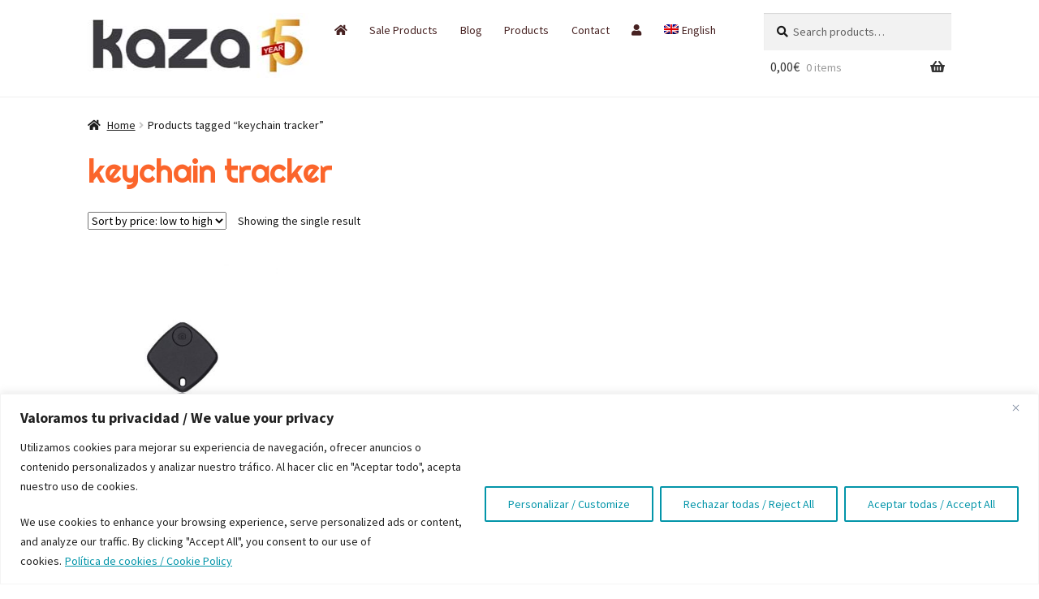

--- FILE ---
content_type: text/html; charset=UTF-8
request_url: https://www.kaza.es/en/product-tags/keychain-tracker/
body_size: 27244
content:
<!doctype html>
<html lang="en-US">
<head>
<meta charset="UTF-8">
<meta name="viewport" content="width=device-width, initial-scale=1, maximum-scale=2.0">
<link rel="profile" href="http://gmpg.org/xfn/11">
<link rel="pingback" href="https://www.kaza.es/shop/xmlrpc.php">

<!-- Google Tag Manager -->
<script>(function(w,d,s,l,i){w[l]=w[l]||[];w[l].push({'gtm.start':
new Date().getTime(),event:'gtm.js'});var f=d.getElementsByTagName(s)[0],
j=d.createElement(s),dl=l!='dataLayer'?'&l='+l:'';j.async=true;j.src=
'https://www.googletagmanager.com/gtm.js?id='+i+dl;f.parentNode.insertBefore(j,f);
})(window,document,'script','dataLayer','GTM-PMJJLFK');</script>
<!-- End Google Tag Manager -->

<!--yo inicio Google tag (gtag.js) -->
<script async src="https://www.googletagmanager.com/gtag/js?id=G-RJNH3Q4JG5"></script>
<script>
  window.dataLayer = window.dataLayer || [];
  function gtag(){dataLayer.push(arguments);}
  gtag('js', new Date());

  gtag('config', 'G-RJNH3Q4JG5');
</script>
<!--yo fin  Google tag (gtag.js) -->

<meta name='robots' content='index, follow, max-image-preview:large, max-snippet:-1, max-video-preview:-1' />

	<!-- This site is optimized with the Yoast SEO plugin v26.8 - https://yoast.com/product/yoast-seo-wordpress/ -->
	<title>keychain tracker archivos - kaza by Adtecso</title>
<link data-rocket-preload as="style" href="https://fonts.googleapis.com/css?family=Barlow%7CGudea%7CEncode%20Sans%20Semi%20Expanded%7CPlayfair%20Display%7CCormorant%7CPapyrus%7CDo%20Hyeon%7CRighteous%7CSaira%20Stencil%20One%7COdibee%20Sans%7CRusso%20One%7CBaloo%202%7CBarrio%7CBarriecito%7CPlay%7CUbuntu%7CSource%20Sans%20Pro%3A400%2C300%2C300italic%2C400italic%2C600%2C700%2C900&#038;subset=latin%2Clatin-ext&#038;display=swap" rel="preload">
<link href="https://fonts.googleapis.com/css?family=Barlow%7CGudea%7CEncode%20Sans%20Semi%20Expanded%7CPlayfair%20Display%7CCormorant%7CPapyrus%7CDo%20Hyeon%7CRighteous%7CSaira%20Stencil%20One%7COdibee%20Sans%7CRusso%20One%7CBaloo%202%7CBarrio%7CBarriecito%7CPlay%7CUbuntu%7CSource%20Sans%20Pro%3A400%2C300%2C300italic%2C400italic%2C600%2C700%2C900&#038;subset=latin%2Clatin-ext&#038;display=swap" media="print" onload="this.media=&#039;all&#039;" rel="stylesheet">
<noscript data-wpr-hosted-gf-parameters=""><link rel="stylesheet" href="https://fonts.googleapis.com/css?family=Barlow%7CGudea%7CEncode%20Sans%20Semi%20Expanded%7CPlayfair%20Display%7CCormorant%7CPapyrus%7CDo%20Hyeon%7CRighteous%7CSaira%20Stencil%20One%7COdibee%20Sans%7CRusso%20One%7CBaloo%202%7CBarrio%7CBarriecito%7CPlay%7CUbuntu%7CSource%20Sans%20Pro%3A400%2C300%2C300italic%2C400italic%2C600%2C700%2C900&#038;subset=latin%2Clatin-ext&#038;display=swap"></noscript>
	<link rel="canonical" href="https://www.kaza.es/en/product-tags/keychain-tracker/" />
	<meta property="og:locale" content="en_US" />
	<meta property="og:type" content="article" />
	<meta property="og:title" content="keychain tracker archivos - kaza by Adtecso" />
	<meta property="og:url" content="https://www.kaza.es/en/product-tags/keychain-tracker/" />
	<meta property="og:site_name" content="kaza by Adtecso" />
	<meta name="twitter:card" content="summary_large_image" />
	<meta name="twitter:site" content="@cdp_eu" />
	<script type="application/ld+json" class="yoast-schema-graph">{"@context":"https://schema.org","@graph":[{"@type":"CollectionPage","@id":"https://www.kaza.es/en/product-tags/keychain-tracker/","url":"https://www.kaza.es/en/product-tags/keychain-tracker/","name":"keychain tracker archivos - kaza by Adtecso","isPartOf":{"@id":"https://www.kaza.es/en/#website"},"primaryImageOfPage":{"@id":"https://www.kaza.es/en/product-tags/keychain-tracker/#primaryimage"},"image":{"@id":"https://www.kaza.es/en/product-tags/keychain-tracker/#primaryimage"},"thumbnailUrl":"https://www.kaza.es/shop/wp-content/uploads/2015/06/1195-thickbox_default-Micro-localizador-Bluetooth-CDP-002.jpg","breadcrumb":{"@id":"https://www.kaza.es/en/product-tags/keychain-tracker/#breadcrumb"},"inLanguage":"en-US"},{"@type":"ImageObject","inLanguage":"en-US","@id":"https://www.kaza.es/en/product-tags/keychain-tracker/#primaryimage","url":"https://www.kaza.es/shop/wp-content/uploads/2015/06/1195-thickbox_default-Micro-localizador-Bluetooth-CDP-002.jpg","contentUrl":"https://www.kaza.es/shop/wp-content/uploads/2015/06/1195-thickbox_default-Micro-localizador-Bluetooth-CDP-002.jpg","width":800,"height":800,"caption":"Bluetooth Micro Finder CDP 002"},{"@type":"BreadcrumbList","@id":"https://www.kaza.es/en/product-tags/keychain-tracker/#breadcrumb","itemListElement":[{"@type":"ListItem","position":1,"name":"Portada","item":"https://www.kaza.es/en/"},{"@type":"ListItem","position":2,"name":"keychain tracker"}]},{"@type":"WebSite","@id":"https://www.kaza.es/en/#website","url":"https://www.kaza.es/en/","name":"kaza.es","description":"We are leaders in the development of advanced electronic products and consumer software","publisher":{"@id":"https://www.kaza.es/en/#organization"},"potentialAction":[{"@type":"SearchAction","target":{"@type":"EntryPoint","urlTemplate":"https://www.kaza.es/en/?s={search_term_string}"},"query-input":{"@type":"PropertyValueSpecification","valueRequired":true,"valueName":"search_term_string"}}],"inLanguage":"en-US"},{"@type":"Organization","@id":"https://www.kaza.es/en/#organization","name":"C.D.Products S.A.","url":"https://www.kaza.es/en/","logo":{"@type":"ImageObject","inLanguage":"en-US","@id":"https://www.kaza.es/en/#/schema/logo/image/","url":"","contentUrl":"","caption":"C.D.Products S.A."},"image":{"@id":"https://www.kaza.es/en/#/schema/logo/image/"},"sameAs":["https://www.facebook.com/CDPeu","https://x.com/cdp_eu","https://www.youtube.com/user/cdpsaes/videos"]}]}</script>
	<!-- / Yoast SEO plugin. -->


<link rel='dns-prefetch' href='//fonts.googleapis.com' />
<link href='https://fonts.gstatic.com' crossorigin rel='preconnect' />
<link rel="alternate" type="application/rss+xml" title="kaza by Adtecso &raquo; Feed" href="https://www.kaza.es/en/feed/" />
<link rel="alternate" type="application/rss+xml" title="kaza by Adtecso &raquo; Comments Feed" href="https://www.kaza.es/en/comments/feed/" />
<link rel="alternate" type="application/rss+xml" title="kaza by Adtecso &raquo; keychain tracker Tag Feed" href="https://www.kaza.es/en/product-tags/keychain-tracker/feed/" />
<style id='wp-img-auto-sizes-contain-inline-css'>
img:is([sizes=auto i],[sizes^="auto," i]){contain-intrinsic-size:3000px 1500px}
/*# sourceURL=wp-img-auto-sizes-contain-inline-css */
</style>
<link rel='stylesheet' id='dashicons-css' href='https://www.kaza.es/shop/wp-includes/css/dashicons.min.css?ver=6.9' media='all' />
<link rel='stylesheet' id='post-views-counter-frontend-css' href='https://www.kaza.es/shop/wp-content/plugins/post-views-counter/css/frontend.css?ver=1.7.3' media='all' />
<style id='wp-emoji-styles-inline-css'>

	img.wp-smiley, img.emoji {
		display: inline !important;
		border: none !important;
		box-shadow: none !important;
		height: 1em !important;
		width: 1em !important;
		margin: 0 0.07em !important;
		vertical-align: -0.1em !important;
		background: none !important;
		padding: 0 !important;
	}
/*# sourceURL=wp-emoji-styles-inline-css */
</style>
<link rel='stylesheet' id='wp-block-library-css' href='https://www.kaza.es/shop/wp-includes/css/dist/block-library/style.min.css?ver=6.9' media='all' />
<style id='wp-block-archives-inline-css'>
.wp-block-archives{box-sizing:border-box}.wp-block-archives-dropdown label{display:block}
/*# sourceURL=https://www.kaza.es/shop/wp-includes/blocks/archives/style.min.css */
</style>
<style id='wp-block-categories-inline-css'>
.wp-block-categories{box-sizing:border-box}.wp-block-categories.alignleft{margin-right:2em}.wp-block-categories.alignright{margin-left:2em}.wp-block-categories.wp-block-categories-dropdown.aligncenter{text-align:center}.wp-block-categories .wp-block-categories__label{display:block;width:100%}
/*# sourceURL=https://www.kaza.es/shop/wp-includes/blocks/categories/style.min.css */
</style>
<style id='wp-block-heading-inline-css'>
h1:where(.wp-block-heading).has-background,h2:where(.wp-block-heading).has-background,h3:where(.wp-block-heading).has-background,h4:where(.wp-block-heading).has-background,h5:where(.wp-block-heading).has-background,h6:where(.wp-block-heading).has-background{padding:1.25em 2.375em}h1.has-text-align-left[style*=writing-mode]:where([style*=vertical-lr]),h1.has-text-align-right[style*=writing-mode]:where([style*=vertical-rl]),h2.has-text-align-left[style*=writing-mode]:where([style*=vertical-lr]),h2.has-text-align-right[style*=writing-mode]:where([style*=vertical-rl]),h3.has-text-align-left[style*=writing-mode]:where([style*=vertical-lr]),h3.has-text-align-right[style*=writing-mode]:where([style*=vertical-rl]),h4.has-text-align-left[style*=writing-mode]:where([style*=vertical-lr]),h4.has-text-align-right[style*=writing-mode]:where([style*=vertical-rl]),h5.has-text-align-left[style*=writing-mode]:where([style*=vertical-lr]),h5.has-text-align-right[style*=writing-mode]:where([style*=vertical-rl]),h6.has-text-align-left[style*=writing-mode]:where([style*=vertical-lr]),h6.has-text-align-right[style*=writing-mode]:where([style*=vertical-rl]){rotate:180deg}
/*# sourceURL=https://www.kaza.es/shop/wp-includes/blocks/heading/style.min.css */
</style>
<style id='wp-block-latest-posts-inline-css'>
.wp-block-latest-posts{box-sizing:border-box}.wp-block-latest-posts.alignleft{margin-right:2em}.wp-block-latest-posts.alignright{margin-left:2em}.wp-block-latest-posts.wp-block-latest-posts__list{list-style:none}.wp-block-latest-posts.wp-block-latest-posts__list li{clear:both;overflow-wrap:break-word}.wp-block-latest-posts.is-grid{display:flex;flex-wrap:wrap}.wp-block-latest-posts.is-grid li{margin:0 1.25em 1.25em 0;width:100%}@media (min-width:600px){.wp-block-latest-posts.columns-2 li{width:calc(50% - .625em)}.wp-block-latest-posts.columns-2 li:nth-child(2n){margin-right:0}.wp-block-latest-posts.columns-3 li{width:calc(33.33333% - .83333em)}.wp-block-latest-posts.columns-3 li:nth-child(3n){margin-right:0}.wp-block-latest-posts.columns-4 li{width:calc(25% - .9375em)}.wp-block-latest-posts.columns-4 li:nth-child(4n){margin-right:0}.wp-block-latest-posts.columns-5 li{width:calc(20% - 1em)}.wp-block-latest-posts.columns-5 li:nth-child(5n){margin-right:0}.wp-block-latest-posts.columns-6 li{width:calc(16.66667% - 1.04167em)}.wp-block-latest-posts.columns-6 li:nth-child(6n){margin-right:0}}:root :where(.wp-block-latest-posts.is-grid){padding:0}:root :where(.wp-block-latest-posts.wp-block-latest-posts__list){padding-left:0}.wp-block-latest-posts__post-author,.wp-block-latest-posts__post-date{display:block;font-size:.8125em}.wp-block-latest-posts__post-excerpt,.wp-block-latest-posts__post-full-content{margin-bottom:1em;margin-top:.5em}.wp-block-latest-posts__featured-image a{display:inline-block}.wp-block-latest-posts__featured-image img{height:auto;max-width:100%;width:auto}.wp-block-latest-posts__featured-image.alignleft{float:left;margin-right:1em}.wp-block-latest-posts__featured-image.alignright{float:right;margin-left:1em}.wp-block-latest-posts__featured-image.aligncenter{margin-bottom:1em;text-align:center}
/*# sourceURL=https://www.kaza.es/shop/wp-includes/blocks/latest-posts/style.min.css */
</style>
<style id='wp-block-search-inline-css'>
.wp-block-search__button{margin-left:10px;word-break:normal}.wp-block-search__button.has-icon{line-height:0}.wp-block-search__button svg{height:1.25em;min-height:24px;min-width:24px;width:1.25em;fill:currentColor;vertical-align:text-bottom}:where(.wp-block-search__button){border:1px solid #ccc;padding:6px 10px}.wp-block-search__inside-wrapper{display:flex;flex:auto;flex-wrap:nowrap;max-width:100%}.wp-block-search__label{width:100%}.wp-block-search.wp-block-search__button-only .wp-block-search__button{box-sizing:border-box;display:flex;flex-shrink:0;justify-content:center;margin-left:0;max-width:100%}.wp-block-search.wp-block-search__button-only .wp-block-search__inside-wrapper{min-width:0!important;transition-property:width}.wp-block-search.wp-block-search__button-only .wp-block-search__input{flex-basis:100%;transition-duration:.3s}.wp-block-search.wp-block-search__button-only.wp-block-search__searchfield-hidden,.wp-block-search.wp-block-search__button-only.wp-block-search__searchfield-hidden .wp-block-search__inside-wrapper{overflow:hidden}.wp-block-search.wp-block-search__button-only.wp-block-search__searchfield-hidden .wp-block-search__input{border-left-width:0!important;border-right-width:0!important;flex-basis:0;flex-grow:0;margin:0;min-width:0!important;padding-left:0!important;padding-right:0!important;width:0!important}:where(.wp-block-search__input){appearance:none;border:1px solid #949494;flex-grow:1;font-family:inherit;font-size:inherit;font-style:inherit;font-weight:inherit;letter-spacing:inherit;line-height:inherit;margin-left:0;margin-right:0;min-width:3rem;padding:8px;text-decoration:unset!important;text-transform:inherit}:where(.wp-block-search__button-inside .wp-block-search__inside-wrapper){background-color:#fff;border:1px solid #949494;box-sizing:border-box;padding:4px}:where(.wp-block-search__button-inside .wp-block-search__inside-wrapper) .wp-block-search__input{border:none;border-radius:0;padding:0 4px}:where(.wp-block-search__button-inside .wp-block-search__inside-wrapper) .wp-block-search__input:focus{outline:none}:where(.wp-block-search__button-inside .wp-block-search__inside-wrapper) :where(.wp-block-search__button){padding:4px 8px}.wp-block-search.aligncenter .wp-block-search__inside-wrapper{margin:auto}.wp-block[data-align=right] .wp-block-search.wp-block-search__button-only .wp-block-search__inside-wrapper{float:right}
/*# sourceURL=https://www.kaza.es/shop/wp-includes/blocks/search/style.min.css */
</style>
<style id='wp-block-search-theme-inline-css'>
.wp-block-search .wp-block-search__label{font-weight:700}.wp-block-search__button{border:1px solid #ccc;padding:.375em .625em}
/*# sourceURL=https://www.kaza.es/shop/wp-includes/blocks/search/theme.min.css */
</style>
<link rel='stylesheet' id='wc-blocks-style-css' href='https://www.kaza.es/shop/wp-content/plugins/woocommerce/assets/client/blocks/wc-blocks.css?ver=wc-10.4.3' media='all' />
<style id='global-styles-inline-css'>
:root{--wp--preset--aspect-ratio--square: 1;--wp--preset--aspect-ratio--4-3: 4/3;--wp--preset--aspect-ratio--3-4: 3/4;--wp--preset--aspect-ratio--3-2: 3/2;--wp--preset--aspect-ratio--2-3: 2/3;--wp--preset--aspect-ratio--16-9: 16/9;--wp--preset--aspect-ratio--9-16: 9/16;--wp--preset--color--black: #000000;--wp--preset--color--cyan-bluish-gray: #abb8c3;--wp--preset--color--white: #ffffff;--wp--preset--color--pale-pink: #f78da7;--wp--preset--color--vivid-red: #cf2e2e;--wp--preset--color--luminous-vivid-orange: #ff6900;--wp--preset--color--luminous-vivid-amber: #fcb900;--wp--preset--color--light-green-cyan: #7bdcb5;--wp--preset--color--vivid-green-cyan: #00d084;--wp--preset--color--pale-cyan-blue: #8ed1fc;--wp--preset--color--vivid-cyan-blue: #0693e3;--wp--preset--color--vivid-purple: #9b51e0;--wp--preset--gradient--vivid-cyan-blue-to-vivid-purple: linear-gradient(135deg,rgb(6,147,227) 0%,rgb(155,81,224) 100%);--wp--preset--gradient--light-green-cyan-to-vivid-green-cyan: linear-gradient(135deg,rgb(122,220,180) 0%,rgb(0,208,130) 100%);--wp--preset--gradient--luminous-vivid-amber-to-luminous-vivid-orange: linear-gradient(135deg,rgb(252,185,0) 0%,rgb(255,105,0) 100%);--wp--preset--gradient--luminous-vivid-orange-to-vivid-red: linear-gradient(135deg,rgb(255,105,0) 0%,rgb(207,46,46) 100%);--wp--preset--gradient--very-light-gray-to-cyan-bluish-gray: linear-gradient(135deg,rgb(238,238,238) 0%,rgb(169,184,195) 100%);--wp--preset--gradient--cool-to-warm-spectrum: linear-gradient(135deg,rgb(74,234,220) 0%,rgb(151,120,209) 20%,rgb(207,42,186) 40%,rgb(238,44,130) 60%,rgb(251,105,98) 80%,rgb(254,248,76) 100%);--wp--preset--gradient--blush-light-purple: linear-gradient(135deg,rgb(255,206,236) 0%,rgb(152,150,240) 100%);--wp--preset--gradient--blush-bordeaux: linear-gradient(135deg,rgb(254,205,165) 0%,rgb(254,45,45) 50%,rgb(107,0,62) 100%);--wp--preset--gradient--luminous-dusk: linear-gradient(135deg,rgb(255,203,112) 0%,rgb(199,81,192) 50%,rgb(65,88,208) 100%);--wp--preset--gradient--pale-ocean: linear-gradient(135deg,rgb(255,245,203) 0%,rgb(182,227,212) 50%,rgb(51,167,181) 100%);--wp--preset--gradient--electric-grass: linear-gradient(135deg,rgb(202,248,128) 0%,rgb(113,206,126) 100%);--wp--preset--gradient--midnight: linear-gradient(135deg,rgb(2,3,129) 0%,rgb(40,116,252) 100%);--wp--preset--font-size--small: 14px;--wp--preset--font-size--medium: 23px;--wp--preset--font-size--large: 26px;--wp--preset--font-size--x-large: 42px;--wp--preset--font-size--normal: 16px;--wp--preset--font-size--huge: 37px;--wp--preset--spacing--20: 0.44rem;--wp--preset--spacing--30: 0.67rem;--wp--preset--spacing--40: 1rem;--wp--preset--spacing--50: 1.5rem;--wp--preset--spacing--60: 2.25rem;--wp--preset--spacing--70: 3.38rem;--wp--preset--spacing--80: 5.06rem;--wp--preset--shadow--natural: 6px 6px 9px rgba(0, 0, 0, 0.2);--wp--preset--shadow--deep: 12px 12px 50px rgba(0, 0, 0, 0.4);--wp--preset--shadow--sharp: 6px 6px 0px rgba(0, 0, 0, 0.2);--wp--preset--shadow--outlined: 6px 6px 0px -3px rgb(255, 255, 255), 6px 6px rgb(0, 0, 0);--wp--preset--shadow--crisp: 6px 6px 0px rgb(0, 0, 0);}:root :where(.is-layout-flow) > :first-child{margin-block-start: 0;}:root :where(.is-layout-flow) > :last-child{margin-block-end: 0;}:root :where(.is-layout-flow) > *{margin-block-start: 24px;margin-block-end: 0;}:root :where(.is-layout-constrained) > :first-child{margin-block-start: 0;}:root :where(.is-layout-constrained) > :last-child{margin-block-end: 0;}:root :where(.is-layout-constrained) > *{margin-block-start: 24px;margin-block-end: 0;}:root :where(.is-layout-flex){gap: 24px;}:root :where(.is-layout-grid){gap: 24px;}body .is-layout-flex{display: flex;}.is-layout-flex{flex-wrap: wrap;align-items: center;}.is-layout-flex > :is(*, div){margin: 0;}body .is-layout-grid{display: grid;}.is-layout-grid > :is(*, div){margin: 0;}.has-black-color{color: var(--wp--preset--color--black) !important;}.has-cyan-bluish-gray-color{color: var(--wp--preset--color--cyan-bluish-gray) !important;}.has-white-color{color: var(--wp--preset--color--white) !important;}.has-pale-pink-color{color: var(--wp--preset--color--pale-pink) !important;}.has-vivid-red-color{color: var(--wp--preset--color--vivid-red) !important;}.has-luminous-vivid-orange-color{color: var(--wp--preset--color--luminous-vivid-orange) !important;}.has-luminous-vivid-amber-color{color: var(--wp--preset--color--luminous-vivid-amber) !important;}.has-light-green-cyan-color{color: var(--wp--preset--color--light-green-cyan) !important;}.has-vivid-green-cyan-color{color: var(--wp--preset--color--vivid-green-cyan) !important;}.has-pale-cyan-blue-color{color: var(--wp--preset--color--pale-cyan-blue) !important;}.has-vivid-cyan-blue-color{color: var(--wp--preset--color--vivid-cyan-blue) !important;}.has-vivid-purple-color{color: var(--wp--preset--color--vivid-purple) !important;}.has-black-background-color{background-color: var(--wp--preset--color--black) !important;}.has-cyan-bluish-gray-background-color{background-color: var(--wp--preset--color--cyan-bluish-gray) !important;}.has-white-background-color{background-color: var(--wp--preset--color--white) !important;}.has-pale-pink-background-color{background-color: var(--wp--preset--color--pale-pink) !important;}.has-vivid-red-background-color{background-color: var(--wp--preset--color--vivid-red) !important;}.has-luminous-vivid-orange-background-color{background-color: var(--wp--preset--color--luminous-vivid-orange) !important;}.has-luminous-vivid-amber-background-color{background-color: var(--wp--preset--color--luminous-vivid-amber) !important;}.has-light-green-cyan-background-color{background-color: var(--wp--preset--color--light-green-cyan) !important;}.has-vivid-green-cyan-background-color{background-color: var(--wp--preset--color--vivid-green-cyan) !important;}.has-pale-cyan-blue-background-color{background-color: var(--wp--preset--color--pale-cyan-blue) !important;}.has-vivid-cyan-blue-background-color{background-color: var(--wp--preset--color--vivid-cyan-blue) !important;}.has-vivid-purple-background-color{background-color: var(--wp--preset--color--vivid-purple) !important;}.has-black-border-color{border-color: var(--wp--preset--color--black) !important;}.has-cyan-bluish-gray-border-color{border-color: var(--wp--preset--color--cyan-bluish-gray) !important;}.has-white-border-color{border-color: var(--wp--preset--color--white) !important;}.has-pale-pink-border-color{border-color: var(--wp--preset--color--pale-pink) !important;}.has-vivid-red-border-color{border-color: var(--wp--preset--color--vivid-red) !important;}.has-luminous-vivid-orange-border-color{border-color: var(--wp--preset--color--luminous-vivid-orange) !important;}.has-luminous-vivid-amber-border-color{border-color: var(--wp--preset--color--luminous-vivid-amber) !important;}.has-light-green-cyan-border-color{border-color: var(--wp--preset--color--light-green-cyan) !important;}.has-vivid-green-cyan-border-color{border-color: var(--wp--preset--color--vivid-green-cyan) !important;}.has-pale-cyan-blue-border-color{border-color: var(--wp--preset--color--pale-cyan-blue) !important;}.has-vivid-cyan-blue-border-color{border-color: var(--wp--preset--color--vivid-cyan-blue) !important;}.has-vivid-purple-border-color{border-color: var(--wp--preset--color--vivid-purple) !important;}.has-vivid-cyan-blue-to-vivid-purple-gradient-background{background: var(--wp--preset--gradient--vivid-cyan-blue-to-vivid-purple) !important;}.has-light-green-cyan-to-vivid-green-cyan-gradient-background{background: var(--wp--preset--gradient--light-green-cyan-to-vivid-green-cyan) !important;}.has-luminous-vivid-amber-to-luminous-vivid-orange-gradient-background{background: var(--wp--preset--gradient--luminous-vivid-amber-to-luminous-vivid-orange) !important;}.has-luminous-vivid-orange-to-vivid-red-gradient-background{background: var(--wp--preset--gradient--luminous-vivid-orange-to-vivid-red) !important;}.has-very-light-gray-to-cyan-bluish-gray-gradient-background{background: var(--wp--preset--gradient--very-light-gray-to-cyan-bluish-gray) !important;}.has-cool-to-warm-spectrum-gradient-background{background: var(--wp--preset--gradient--cool-to-warm-spectrum) !important;}.has-blush-light-purple-gradient-background{background: var(--wp--preset--gradient--blush-light-purple) !important;}.has-blush-bordeaux-gradient-background{background: var(--wp--preset--gradient--blush-bordeaux) !important;}.has-luminous-dusk-gradient-background{background: var(--wp--preset--gradient--luminous-dusk) !important;}.has-pale-ocean-gradient-background{background: var(--wp--preset--gradient--pale-ocean) !important;}.has-electric-grass-gradient-background{background: var(--wp--preset--gradient--electric-grass) !important;}.has-midnight-gradient-background{background: var(--wp--preset--gradient--midnight) !important;}.has-small-font-size{font-size: var(--wp--preset--font-size--small) !important;}.has-medium-font-size{font-size: var(--wp--preset--font-size--medium) !important;}.has-large-font-size{font-size: var(--wp--preset--font-size--large) !important;}.has-x-large-font-size{font-size: var(--wp--preset--font-size--x-large) !important;}
/*# sourceURL=global-styles-inline-css */
</style>

<style id='classic-theme-styles-inline-css'>
/*! This file is auto-generated */
.wp-block-button__link{color:#fff;background-color:#32373c;border-radius:9999px;box-shadow:none;text-decoration:none;padding:calc(.667em + 2px) calc(1.333em + 2px);font-size:1.125em}.wp-block-file__button{background:#32373c;color:#fff;text-decoration:none}
/*# sourceURL=/wp-includes/css/classic-themes.min.css */
</style>
<link rel='stylesheet' id='storefront-gutenberg-blocks-css' href='https://www.kaza.es/shop/wp-content/themes/storefront/assets/css/base/gutenberg-blocks.css?ver=4.6.2' media='all' />
<style id='storefront-gutenberg-blocks-inline-css'>

				.wp-block-button__link:not(.has-text-color) {
					color: #dddddd;
				}

				.wp-block-button__link:not(.has-text-color):hover,
				.wp-block-button__link:not(.has-text-color):focus,
				.wp-block-button__link:not(.has-text-color):active {
					color: #dddddd;
				}

				.wp-block-button__link:not(.has-background) {
					background-color: #fb652b;
				}

				.wp-block-button__link:not(.has-background):hover,
				.wp-block-button__link:not(.has-background):focus,
				.wp-block-button__link:not(.has-background):active {
					border-color: #e24c12;
					background-color: #e24c12;
				}

				.wc-block-grid__products .wc-block-grid__product .wp-block-button__link {
					background-color: #fb652b;
					border-color: #fb652b;
					color: #dddddd;
				}

				.wp-block-quote footer,
				.wp-block-quote cite,
				.wp-block-quote__citation {
					color: #191919;
				}

				.wp-block-pullquote cite,
				.wp-block-pullquote footer,
				.wp-block-pullquote__citation {
					color: #191919;
				}

				.wp-block-image figcaption {
					color: #191919;
				}

				.wp-block-separator.is-style-dots::before {
					color: #fb652b;
				}

				.wp-block-file a.wp-block-file__button {
					color: #dddddd;
					background-color: #fb652b;
					border-color: #fb652b;
				}

				.wp-block-file a.wp-block-file__button:hover,
				.wp-block-file a.wp-block-file__button:focus,
				.wp-block-file a.wp-block-file__button:active {
					color: #dddddd;
					background-color: #e24c12;
				}

				.wp-block-code,
				.wp-block-preformatted pre {
					color: #191919;
				}

				.wp-block-table:not( .has-background ):not( .is-style-stripes ) tbody tr:nth-child(2n) td {
					background-color: #fdfdfd;
				}

				.wp-block-cover .wp-block-cover__inner-container h1:not(.has-text-color),
				.wp-block-cover .wp-block-cover__inner-container h2:not(.has-text-color),
				.wp-block-cover .wp-block-cover__inner-container h3:not(.has-text-color),
				.wp-block-cover .wp-block-cover__inner-container h4:not(.has-text-color),
				.wp-block-cover .wp-block-cover__inner-container h5:not(.has-text-color),
				.wp-block-cover .wp-block-cover__inner-container h6:not(.has-text-color) {
					color: #b2b2b2;
				}

				div.wc-block-components-price-slider__range-input-progress,
				.rtl .wc-block-components-price-slider__range-input-progress {
					--range-color: #000000;
				}

				/* Target only IE11 */
				@media all and (-ms-high-contrast: none), (-ms-high-contrast: active) {
					.wc-block-components-price-slider__range-input-progress {
						background: #000000;
					}
				}

				.wc-block-components-button:not(.is-link) {
					background-color: #333333;
					color: #ffffff;
				}

				.wc-block-components-button:not(.is-link):hover,
				.wc-block-components-button:not(.is-link):focus,
				.wc-block-components-button:not(.is-link):active {
					background-color: #1a1a1a;
					color: #ffffff;
				}

				.wc-block-components-button:not(.is-link):disabled {
					background-color: #333333;
					color: #ffffff;
				}

				.wc-block-cart__submit-container {
					background-color: #ffffff;
				}

				.wc-block-cart__submit-container::before {
					color: rgba(220,220,220,0.5);
				}

				.wc-block-components-order-summary-item__quantity {
					background-color: #ffffff;
					border-color: #191919;
					box-shadow: 0 0 0 2px #ffffff;
					color: #191919;
				}
			
/*# sourceURL=storefront-gutenberg-blocks-inline-css */
</style>
<style id='woocommerce-inline-inline-css'>
.woocommerce form .form-row .required { visibility: visible; }
/*# sourceURL=woocommerce-inline-inline-css */
</style>
<link rel='stylesheet' id='wpml-menu-item-0-css' href='https://www.kaza.es/shop/wp-content/plugins/sitepress-multilingual-cms/templates/language-switchers/menu-item/style.min.css?ver=1' media='all' />
<link rel='stylesheet' id='cms-navigation-style-base-css' href='https://www.kaza.es/shop/wp-content/plugins/wpml-cms-nav/res/css/cms-navigation-base.css?ver=1.5.6' media='screen' />
<link rel='stylesheet' id='cms-navigation-style-css' href='https://www.kaza.es/shop/wp-content/plugins/wpml-cms-nav/res/css/cms-navigation.css?ver=1.5.6' media='screen' />
<link rel='stylesheet' id='storefront-style-css' href='https://www.kaza.es/shop/wp-content/themes/storefront/style.css?ver=4.6.2' media='all' />
<style id='storefront-style-inline-css'>

			.main-navigation ul li a,
			.site-title a,
			ul.menu li a,
			.site-branding h1 a,
			button.menu-toggle,
			button.menu-toggle:hover,
			.handheld-navigation .dropdown-toggle {
				color: #333333;
			}

			button.menu-toggle,
			button.menu-toggle:hover {
				border-color: #333333;
			}

			.main-navigation ul li a:hover,
			.main-navigation ul li:hover > a,
			.site-title a:hover,
			.site-header ul.menu li.current-menu-item > a {
				color: #747474;
			}

			table:not( .has-background ) th {
				background-color: #f8f8f8;
			}

			table:not( .has-background ) tbody td {
				background-color: #fdfdfd;
			}

			table:not( .has-background ) tbody tr:nth-child(2n) td,
			fieldset,
			fieldset legend {
				background-color: #fbfbfb;
			}

			.site-header,
			.secondary-navigation ul ul,
			.main-navigation ul.menu > li.menu-item-has-children:after,
			.secondary-navigation ul.menu ul,
			.storefront-handheld-footer-bar,
			.storefront-handheld-footer-bar ul li > a,
			.storefront-handheld-footer-bar ul li.search .site-search,
			button.menu-toggle,
			button.menu-toggle:hover {
				background-color: #ffffff;
			}

			p.site-description,
			.site-header,
			.storefront-handheld-footer-bar {
				color: #404040;
			}

			button.menu-toggle:after,
			button.menu-toggle:before,
			button.menu-toggle span:before {
				background-color: #333333;
			}

			h1, h2, h3, h4, h5, h6, .wc-block-grid__product-title {
				color: #fb652b;
			}

			.widget h1 {
				border-bottom-color: #fb652b;
			}

			body,
			.secondary-navigation a {
				color: #191919;
			}

			.widget-area .widget a,
			.hentry .entry-header .posted-on a,
			.hentry .entry-header .post-author a,
			.hentry .entry-header .post-comments a,
			.hentry .entry-header .byline a {
				color: #1e1e1e;
			}

			a {
				color: #000000;
			}

			a:focus,
			button:focus,
			.button.alt:focus,
			input:focus,
			textarea:focus,
			input[type="button"]:focus,
			input[type="reset"]:focus,
			input[type="submit"]:focus,
			input[type="email"]:focus,
			input[type="tel"]:focus,
			input[type="url"]:focus,
			input[type="password"]:focus,
			input[type="search"]:focus {
				outline-color: #000000;
			}

			button, input[type="button"], input[type="reset"], input[type="submit"], .button, .widget a.button {
				background-color: #fb652b;
				border-color: #fb652b;
				color: #dddddd;
			}

			button:hover, input[type="button"]:hover, input[type="reset"]:hover, input[type="submit"]:hover, .button:hover, .widget a.button:hover {
				background-color: #e24c12;
				border-color: #e24c12;
				color: #dddddd;
			}

			button.alt, input[type="button"].alt, input[type="reset"].alt, input[type="submit"].alt, .button.alt, .widget-area .widget a.button.alt {
				background-color: #333333;
				border-color: #333333;
				color: #ffffff;
			}

			button.alt:hover, input[type="button"].alt:hover, input[type="reset"].alt:hover, input[type="submit"].alt:hover, .button.alt:hover, .widget-area .widget a.button.alt:hover {
				background-color: #1a1a1a;
				border-color: #1a1a1a;
				color: #ffffff;
			}

			.pagination .page-numbers li .page-numbers.current {
				background-color: #e6e6e6;
				color: #0f0f0f;
			}

			#comments .comment-list .comment-content .comment-text {
				background-color: #f8f8f8;
			}

			.site-footer {
				background-color: #f0f0f0;
				color: #6d6d6d;
			}

			.site-footer a:not(.button):not(.components-button) {
				color: #333333;
			}

			.site-footer .storefront-handheld-footer-bar a:not(.button):not(.components-button) {
				color: #333333;
			}

			.site-footer h1, .site-footer h2, .site-footer h3, .site-footer h4, .site-footer h5, .site-footer h6, .site-footer .widget .widget-title, .site-footer .widget .widgettitle {
				color: #333333;
			}

			.page-template-template-homepage.has-post-thumbnail .type-page.has-post-thumbnail .entry-title {
				color: #b2b2b2;
			}

			.page-template-template-homepage.has-post-thumbnail .type-page.has-post-thumbnail .entry-content {
				color: #000000;
			}

			@media screen and ( min-width: 768px ) {
				.secondary-navigation ul.menu a:hover {
					color: #595959;
				}

				.secondary-navigation ul.menu a {
					color: #404040;
				}

				.main-navigation ul.menu ul.sub-menu,
				.main-navigation ul.nav-menu ul.children {
					background-color: #f0f0f0;
				}

				.site-header {
					border-bottom-color: #f0f0f0;
				}
			}
/*# sourceURL=storefront-style-inline-css */
</style>
<link rel='stylesheet' id='storefront-child-style-css' href='https://www.kaza.es/shop/wp-content/themes/storefront-child/style.css?ver=6.9' media='all' />

<link rel='stylesheet' id='storefront-icons-css' href='https://www.kaza.es/shop/wp-content/themes/storefront/assets/css/base/icons.css?ver=4.6.2' media='all' />

<link rel='stylesheet' id='storefront-woocommerce-style-css' href='https://www.kaza.es/shop/wp-content/themes/storefront/assets/css/woocommerce/woocommerce.css?ver=4.6.2' media='all' />
<style id='storefront-woocommerce-style-inline-css'>
@font-face {
				font-family: star;
				src: url(https://www.kaza.es/shop/wp-content/plugins/woocommerce/assets/fonts/star.eot);
				src:
					url(https://www.kaza.es/shop/wp-content/plugins/woocommerce/assets/fonts/star.eot?#iefix) format("embedded-opentype"),
					url(https://www.kaza.es/shop/wp-content/plugins/woocommerce/assets/fonts/star.woff) format("woff"),
					url(https://www.kaza.es/shop/wp-content/plugins/woocommerce/assets/fonts/star.ttf) format("truetype"),
					url(https://www.kaza.es/shop/wp-content/plugins/woocommerce/assets/fonts/star.svg#star) format("svg");
				font-weight: 400;
				font-style: normal;
			}
			@font-face {
				font-family: WooCommerce;
				src: url(https://www.kaza.es/shop/wp-content/plugins/woocommerce/assets/fonts/WooCommerce.eot);
				src:
					url(https://www.kaza.es/shop/wp-content/plugins/woocommerce/assets/fonts/WooCommerce.eot?#iefix) format("embedded-opentype"),
					url(https://www.kaza.es/shop/wp-content/plugins/woocommerce/assets/fonts/WooCommerce.woff) format("woff"),
					url(https://www.kaza.es/shop/wp-content/plugins/woocommerce/assets/fonts/WooCommerce.ttf) format("truetype"),
					url(https://www.kaza.es/shop/wp-content/plugins/woocommerce/assets/fonts/WooCommerce.svg#WooCommerce) format("svg");
				font-weight: 400;
				font-style: normal;
			}

			a.cart-contents,
			.site-header-cart .widget_shopping_cart a {
				color: #333333;
			}

			a.cart-contents:hover,
			.site-header-cart .widget_shopping_cart a:hover,
			.site-header-cart:hover > li > a {
				color: #747474;
			}

			table.cart td.product-remove,
			table.cart td.actions {
				border-top-color: #ffffff;
			}

			.storefront-handheld-footer-bar ul li.cart .count {
				background-color: #333333;
				color: #ffffff;
				border-color: #ffffff;
			}

			.woocommerce-tabs ul.tabs li.active a,
			ul.products li.product .price,
			.onsale,
			.wc-block-grid__product-onsale,
			.widget_search form:before,
			.widget_product_search form:before {
				color: #191919;
			}

			.woocommerce-breadcrumb a,
			a.woocommerce-review-link,
			.product_meta a {
				color: #1e1e1e;
			}

			.wc-block-grid__product-onsale,
			.onsale {
				border-color: #191919;
			}

			.star-rating span:before,
			.quantity .plus, .quantity .minus,
			p.stars a:hover:after,
			p.stars a:after,
			.star-rating span:before,
			#payment .payment_methods li input[type=radio]:first-child:checked+label:before {
				color: #000000;
			}

			.widget_price_filter .ui-slider .ui-slider-range,
			.widget_price_filter .ui-slider .ui-slider-handle {
				background-color: #000000;
			}

			.order_details {
				background-color: #f8f8f8;
			}

			.order_details > li {
				border-bottom: 1px dotted #e3e3e3;
			}

			.order_details:before,
			.order_details:after {
				background: -webkit-linear-gradient(transparent 0,transparent 0),-webkit-linear-gradient(135deg,#f8f8f8 33.33%,transparent 33.33%),-webkit-linear-gradient(45deg,#f8f8f8 33.33%,transparent 33.33%)
			}

			#order_review {
				background-color: #ffffff;
			}

			#payment .payment_methods > li .payment_box,
			#payment .place-order {
				background-color: #fafafa;
			}

			#payment .payment_methods > li:not(.woocommerce-notice) {
				background-color: #f5f5f5;
			}

			#payment .payment_methods > li:not(.woocommerce-notice):hover {
				background-color: #f0f0f0;
			}

			.woocommerce-pagination .page-numbers li .page-numbers.current {
				background-color: #e6e6e6;
				color: #0f0f0f;
			}

			.wc-block-grid__product-onsale,
			.onsale,
			.woocommerce-pagination .page-numbers li .page-numbers:not(.current) {
				color: #191919;
			}

			p.stars a:before,
			p.stars a:hover~a:before,
			p.stars.selected a.active~a:before {
				color: #191919;
			}

			p.stars.selected a.active:before,
			p.stars:hover a:before,
			p.stars.selected a:not(.active):before,
			p.stars.selected a.active:before {
				color: #000000;
			}

			.single-product div.product .woocommerce-product-gallery .woocommerce-product-gallery__trigger {
				background-color: #fb652b;
				color: #dddddd;
			}

			.single-product div.product .woocommerce-product-gallery .woocommerce-product-gallery__trigger:hover {
				background-color: #e24c12;
				border-color: #e24c12;
				color: #dddddd;
			}

			.button.added_to_cart:focus,
			.button.wc-forward:focus {
				outline-color: #000000;
			}

			.added_to_cart,
			.site-header-cart .widget_shopping_cart a.button,
			.wc-block-grid__products .wc-block-grid__product .wp-block-button__link {
				background-color: #fb652b;
				border-color: #fb652b;
				color: #dddddd;
			}

			.added_to_cart:hover,
			.site-header-cart .widget_shopping_cart a.button:hover,
			.wc-block-grid__products .wc-block-grid__product .wp-block-button__link:hover {
				background-color: #e24c12;
				border-color: #e24c12;
				color: #dddddd;
			}

			.added_to_cart.alt, .added_to_cart, .widget a.button.checkout {
				background-color: #333333;
				border-color: #333333;
				color: #ffffff;
			}

			.added_to_cart.alt:hover, .added_to_cart:hover, .widget a.button.checkout:hover {
				background-color: #1a1a1a;
				border-color: #1a1a1a;
				color: #ffffff;
			}

			.button.loading {
				color: #fb652b;
			}

			.button.loading:hover {
				background-color: #fb652b;
			}

			.button.loading:after {
				color: #dddddd;
			}

			@media screen and ( min-width: 768px ) {
				.site-header-cart .widget_shopping_cart,
				.site-header .product_list_widget li .quantity {
					color: #404040;
				}

				.site-header-cart .widget_shopping_cart .buttons,
				.site-header-cart .widget_shopping_cart .total {
					background-color: #f5f5f5;
				}

				.site-header-cart .widget_shopping_cart {
					background-color: #f0f0f0;
				}
			}
				.storefront-product-pagination a {
					color: #191919;
					background-color: #ffffff;
				}
				.storefront-sticky-add-to-cart {
					color: #191919;
					background-color: #ffffff;
				}

				.storefront-sticky-add-to-cart a:not(.button) {
					color: #333333;
				}
/*# sourceURL=storefront-woocommerce-style-inline-css */
</style>
<link rel='stylesheet' id='storefront-woocommerce-brands-style-css' href='https://www.kaza.es/shop/wp-content/themes/storefront/assets/css/woocommerce/extensions/brands.css?ver=4.6.2' media='all' />
<link rel='stylesheet' id='cwginstock_frontend_css-css' href='https://www.kaza.es/shop/wp-content/plugins/back-in-stock-notifier-for-woocommerce/assets/css/frontend.min.css?ver=6.3.1' media='' />
<link rel='stylesheet' id='cwginstock_bootstrap-css' href='https://www.kaza.es/shop/wp-content/plugins/back-in-stock-notifier-for-woocommerce/assets/css/bootstrap.min.css?ver=6.3.1' media='' />
<script id="wpml-cookie-js-extra">
var wpml_cookies = {"wp-wpml_current_language":{"value":"en","expires":1,"path":"/"}};
var wpml_cookies = {"wp-wpml_current_language":{"value":"en","expires":1,"path":"/"}};
//# sourceURL=wpml-cookie-js-extra
</script>
<script src="https://www.kaza.es/shop/wp-content/plugins/sitepress-multilingual-cms/res/js/cookies/language-cookie.js?ver=486900" id="wpml-cookie-js" defer data-wp-strategy="defer"></script>
<script id="cookie-law-info-js-extra">
var _ckyConfig = {"_ipData":[],"_assetsURL":"https://www.kaza.es/shop/wp-content/plugins/cookie-law-info/lite/frontend/images/","_publicURL":"https://www.kaza.es/shop","_expiry":"365","_categories":[{"name":"Necessary","slug":"necessary","isNecessary":true,"ccpaDoNotSell":true,"cookies":[],"active":true,"defaultConsent":{"gdpr":true,"ccpa":true}},{"name":"Functional","slug":"functional","isNecessary":false,"ccpaDoNotSell":true,"cookies":[],"active":true,"defaultConsent":{"gdpr":false,"ccpa":false}},{"name":"Analytics","slug":"analytics","isNecessary":false,"ccpaDoNotSell":true,"cookies":[],"active":true,"defaultConsent":{"gdpr":false,"ccpa":false}},{"name":"Performance","slug":"performance","isNecessary":false,"ccpaDoNotSell":true,"cookies":[],"active":true,"defaultConsent":{"gdpr":false,"ccpa":false}},{"name":"Advertisement","slug":"advertisement","isNecessary":false,"ccpaDoNotSell":true,"cookies":[],"active":true,"defaultConsent":{"gdpr":false,"ccpa":false}}],"_activeLaw":"gdpr","_rootDomain":"","_block":"1","_showBanner":"1","_bannerConfig":{"settings":{"type":"banner","preferenceCenterType":"popup","position":"bottom","applicableLaw":"gdpr"},"behaviours":{"reloadBannerOnAccept":false,"loadAnalyticsByDefault":false,"animations":{"onLoad":"animate","onHide":"sticky"}},"config":{"revisitConsent":{"status":false,"tag":"revisit-consent","position":"bottom-left","meta":{"url":"#"},"styles":{"background-color":"#0395A9"},"elements":{"title":{"type":"text","tag":"revisit-consent-title","status":true,"styles":{"color":"#0056a7"}}}},"preferenceCenter":{"toggle":{"status":true,"tag":"detail-category-toggle","type":"toggle","states":{"active":{"styles":{"background-color":"#1863DC"}},"inactive":{"styles":{"background-color":"#D0D5D2"}}}}},"categoryPreview":{"status":false,"toggle":{"status":true,"tag":"detail-category-preview-toggle","type":"toggle","states":{"active":{"styles":{"background-color":"#1863DC"}},"inactive":{"styles":{"background-color":"#D0D5D2"}}}}},"videoPlaceholder":{"status":true,"styles":{"background-color":"#000000","border-color":"#000000","color":"#ffffff"}},"readMore":{"status":true,"tag":"readmore-button","type":"link","meta":{"noFollow":true,"newTab":true},"styles":{"color":"#0395A9","background-color":"transparent","border-color":"transparent"}},"showMore":{"status":true,"tag":"show-desc-button","type":"button","styles":{"color":"#1863DC"}},"showLess":{"status":true,"tag":"hide-desc-button","type":"button","styles":{"color":"#1863DC"}},"alwaysActive":{"status":true,"tag":"always-active","styles":{"color":"#008000"}},"manualLinks":{"status":true,"tag":"manual-links","type":"link","styles":{"color":"#1863DC"}},"auditTable":{"status":true},"optOption":{"status":true,"toggle":{"status":true,"tag":"optout-option-toggle","type":"toggle","states":{"active":{"styles":{"background-color":"#1863dc"}},"inactive":{"styles":{"background-color":"#FFFFFF"}}}}}}},"_version":"3.3.9.1","_logConsent":"1","_tags":[{"tag":"accept-button","styles":{"color":"#0395A9","background-color":"transparent","border-color":"#0395A9"}},{"tag":"reject-button","styles":{"color":"#0395A9","background-color":"transparent","border-color":"#0395A9"}},{"tag":"settings-button","styles":{"color":"#0395A9","background-color":"transparent","border-color":"#0395A9"}},{"tag":"readmore-button","styles":{"color":"#0395A9","background-color":"transparent","border-color":"transparent"}},{"tag":"donotsell-button","styles":{"color":"#1863dc","background-color":"transparent","border-color":"transparent"}},{"tag":"show-desc-button","styles":{"color":"#1863DC"}},{"tag":"hide-desc-button","styles":{"color":"#1863DC"}},{"tag":"cky-always-active","styles":[]},{"tag":"cky-link","styles":[]},{"tag":"accept-button","styles":{"color":"#0395A9","background-color":"transparent","border-color":"#0395A9"}},{"tag":"revisit-consent","styles":{"background-color":"#0395A9"}}],"_shortCodes":[{"key":"cky_readmore","content":"\u003Ca href=\"https://www.kaza.es/politica-de-cookies/\" class=\"cky-policy\" aria-label=\"Pol\u00edtica de cookies / Cookie Policy\" target=\"_blank\" rel=\"noopener\" data-cky-tag=\"readmore-button\"\u003EPol\u00edtica de cookies / Cookie Policy\u003C/a\u003E","tag":"readmore-button","status":true,"attributes":{"rel":"nofollow","target":"_blank"}},{"key":"cky_show_desc","content":"\u003Cbutton class=\"cky-show-desc-btn\" data-cky-tag=\"show-desc-button\" aria-label=\"Ver m\u00e1s / Show more\"\u003EVer m\u00e1s / Show more\u003C/button\u003E","tag":"show-desc-button","status":true,"attributes":[]},{"key":"cky_hide_desc","content":"\u003Cbutton class=\"cky-show-desc-btn\" data-cky-tag=\"hide-desc-button\" aria-label=\"Ver menos / Show less\"\u003EVer menos / Show less\u003C/button\u003E","tag":"hide-desc-button","status":true,"attributes":[]},{"key":"cky_optout_show_desc","content":"[cky_optout_show_desc]","tag":"optout-show-desc-button","status":true,"attributes":[]},{"key":"cky_optout_hide_desc","content":"[cky_optout_hide_desc]","tag":"optout-hide-desc-button","status":true,"attributes":[]},{"key":"cky_category_toggle_label","content":"[cky_{{status}}_category_label] [cky_preference_{{category_slug}}_title]","tag":"","status":true,"attributes":[]},{"key":"cky_enable_category_label","content":"Enable","tag":"","status":true,"attributes":[]},{"key":"cky_disable_category_label","content":"Disable","tag":"","status":true,"attributes":[]},{"key":"cky_video_placeholder","content":"\u003Cdiv class=\"video-placeholder-normal\" data-cky-tag=\"video-placeholder\" id=\"[UNIQUEID]\"\u003E\u003Cp class=\"video-placeholder-text-normal\" data-cky-tag=\"placeholder-title\"\u003EPlease accept cookies to access this content\u003C/p\u003E\u003C/div\u003E","tag":"","status":true,"attributes":[]},{"key":"cky_enable_optout_label","content":"Enable","tag":"","status":true,"attributes":[]},{"key":"cky_disable_optout_label","content":"Disable","tag":"","status":true,"attributes":[]},{"key":"cky_optout_toggle_label","content":"[cky_{{status}}_optout_label] [cky_optout_option_title]","tag":"","status":true,"attributes":[]},{"key":"cky_optout_option_title","content":"Do Not Sell or Share My Personal Information","tag":"","status":true,"attributes":[]},{"key":"cky_optout_close_label","content":"Close","tag":"","status":true,"attributes":[]},{"key":"cky_preference_close_label","content":"Close","tag":"","status":true,"attributes":[]}],"_rtl":"","_language":"en","_providersToBlock":[]};
var _ckyStyles = {"css":".cky-overlay{background: #000000; opacity: 0.4; position: fixed; top: 0; left: 0; width: 100%; height: 100%; z-index: 99999999;}.cky-hide{display: none;}.cky-btn-revisit-wrapper{display: flex; align-items: center; justify-content: center; background: #0056a7; width: 45px; height: 45px; border-radius: 50%; position: fixed; z-index: 999999; cursor: pointer;}.cky-revisit-bottom-left{bottom: 15px; left: 15px;}.cky-revisit-bottom-right{bottom: 15px; right: 15px;}.cky-btn-revisit-wrapper .cky-btn-revisit{display: flex; align-items: center; justify-content: center; background: none; border: none; cursor: pointer; position: relative; margin: 0; padding: 0;}.cky-btn-revisit-wrapper .cky-btn-revisit img{max-width: fit-content; margin: 0; height: 30px; width: 30px;}.cky-revisit-bottom-left:hover::before{content: attr(data-tooltip); position: absolute; background: #4e4b66; color: #ffffff; left: calc(100% + 7px); font-size: 12px; line-height: 16px; width: max-content; padding: 4px 8px; border-radius: 4px;}.cky-revisit-bottom-left:hover::after{position: absolute; content: \"\"; border: 5px solid transparent; left: calc(100% + 2px); border-left-width: 0; border-right-color: #4e4b66;}.cky-revisit-bottom-right:hover::before{content: attr(data-tooltip); position: absolute; background: #4e4b66; color: #ffffff; right: calc(100% + 7px); font-size: 12px; line-height: 16px; width: max-content; padding: 4px 8px; border-radius: 4px;}.cky-revisit-bottom-right:hover::after{position: absolute; content: \"\"; border: 5px solid transparent; right: calc(100% + 2px); border-right-width: 0; border-left-color: #4e4b66;}.cky-revisit-hide{display: none;}.cky-consent-container{position: fixed; width: 100%; box-sizing: border-box; z-index: 9999999;}.cky-consent-container .cky-consent-bar{background: #ffffff; border: 1px solid; padding: 16.5px 24px; box-shadow: 0 -1px 10px 0 #acabab4d;}.cky-banner-bottom{bottom: 0; left: 0;}.cky-banner-top{top: 0; left: 0;}.cky-custom-brand-logo-wrapper .cky-custom-brand-logo{width: 100px; height: auto; margin: 0 0 12px 0;}.cky-notice .cky-title{color: #212121; font-weight: 700; font-size: 18px; line-height: 24px; margin: 0 0 12px 0;}.cky-notice-group{display: flex; justify-content: space-between; align-items: center; font-size: 14px; line-height: 24px; font-weight: 400;}.cky-notice-des *,.cky-preference-content-wrapper *,.cky-accordion-header-des *,.cky-gpc-wrapper .cky-gpc-desc *{font-size: 14px;}.cky-notice-des{color: #212121; font-size: 14px; line-height: 24px; font-weight: 400;}.cky-notice-des img{height: 25px; width: 25px;}.cky-consent-bar .cky-notice-des p,.cky-gpc-wrapper .cky-gpc-desc p,.cky-preference-body-wrapper .cky-preference-content-wrapper p,.cky-accordion-header-wrapper .cky-accordion-header-des p,.cky-cookie-des-table li div:last-child p{color: inherit; margin-top: 0; overflow-wrap: break-word;}.cky-notice-des P:last-child,.cky-preference-content-wrapper p:last-child,.cky-cookie-des-table li div:last-child p:last-child,.cky-gpc-wrapper .cky-gpc-desc p:last-child{margin-bottom: 0;}.cky-notice-des a.cky-policy,.cky-notice-des button.cky-policy{font-size: 14px; color: #1863dc; white-space: nowrap; cursor: pointer; background: transparent; border: 1px solid; text-decoration: underline;}.cky-notice-des button.cky-policy{padding: 0;}.cky-notice-des a.cky-policy:focus-visible,.cky-notice-des button.cky-policy:focus-visible,.cky-preference-content-wrapper .cky-show-desc-btn:focus-visible,.cky-accordion-header .cky-accordion-btn:focus-visible,.cky-preference-header .cky-btn-close:focus-visible,.cky-switch input[type=\"checkbox\"]:focus-visible,.cky-footer-wrapper a:focus-visible,.cky-btn:focus-visible{outline: 2px solid #1863dc; outline-offset: 2px;}.cky-btn:focus:not(:focus-visible),.cky-accordion-header .cky-accordion-btn:focus:not(:focus-visible),.cky-preference-content-wrapper .cky-show-desc-btn:focus:not(:focus-visible),.cky-btn-revisit-wrapper .cky-btn-revisit:focus:not(:focus-visible),.cky-preference-header .cky-btn-close:focus:not(:focus-visible),.cky-consent-bar .cky-banner-btn-close:focus:not(:focus-visible){outline: 0;}button.cky-show-desc-btn:not(:hover):not(:active){color: #1863dc; background: transparent;}button.cky-accordion-btn:not(:hover):not(:active),button.cky-banner-btn-close:not(:hover):not(:active),button.cky-btn-close:not(:hover):not(:active),button.cky-btn-revisit:not(:hover):not(:active){background: transparent;}.cky-consent-bar button:hover,.cky-modal.cky-modal-open button:hover,.cky-consent-bar button:focus,.cky-modal.cky-modal-open button:focus{text-decoration: none;}.cky-notice-btn-wrapper{display: flex; justify-content: center; align-items: center; margin-left: 15px;}.cky-notice-btn-wrapper .cky-btn{text-shadow: none; box-shadow: none;}.cky-btn{font-size: 14px; font-family: inherit; line-height: 24px; padding: 8px 27px; font-weight: 500; margin: 0 8px 0 0; border-radius: 2px; white-space: nowrap; cursor: pointer; text-align: center; text-transform: none; min-height: 0;}.cky-btn:hover{opacity: 0.8;}.cky-btn-customize{color: #1863dc; background: transparent; border: 2px solid #1863dc;}.cky-btn-reject{color: #1863dc; background: transparent; border: 2px solid #1863dc;}.cky-btn-accept{background: #1863dc; color: #ffffff; border: 2px solid #1863dc;}.cky-btn:last-child{margin-right: 0;}@media (max-width: 768px){.cky-notice-group{display: block;}.cky-notice-btn-wrapper{margin-left: 0;}.cky-notice-btn-wrapper .cky-btn{flex: auto; max-width: 100%; margin-top: 10px; white-space: unset;}}@media (max-width: 576px){.cky-notice-btn-wrapper{flex-direction: column;}.cky-custom-brand-logo-wrapper, .cky-notice .cky-title, .cky-notice-des, .cky-notice-btn-wrapper{padding: 0 28px;}.cky-consent-container .cky-consent-bar{padding: 16.5px 0;}.cky-notice-des{max-height: 40vh; overflow-y: scroll;}.cky-notice-btn-wrapper .cky-btn{width: 100%; padding: 8px; margin-right: 0;}.cky-notice-btn-wrapper .cky-btn-accept{order: 1;}.cky-notice-btn-wrapper .cky-btn-reject{order: 3;}.cky-notice-btn-wrapper .cky-btn-customize{order: 2;}}@media (max-width: 425px){.cky-custom-brand-logo-wrapper, .cky-notice .cky-title, .cky-notice-des, .cky-notice-btn-wrapper{padding: 0 24px;}.cky-notice-btn-wrapper{flex-direction: column;}.cky-btn{width: 100%; margin: 10px 0 0 0;}.cky-notice-btn-wrapper .cky-btn-customize{order: 2;}.cky-notice-btn-wrapper .cky-btn-reject{order: 3;}.cky-notice-btn-wrapper .cky-btn-accept{order: 1; margin-top: 16px;}}@media (max-width: 352px){.cky-notice .cky-title{font-size: 16px;}.cky-notice-des *{font-size: 12px;}.cky-notice-des, .cky-btn{font-size: 12px;}}.cky-modal.cky-modal-open{display: flex; visibility: visible; -webkit-transform: translate(-50%, -50%); -moz-transform: translate(-50%, -50%); -ms-transform: translate(-50%, -50%); -o-transform: translate(-50%, -50%); transform: translate(-50%, -50%); top: 50%; left: 50%; transition: all 1s ease;}.cky-modal{box-shadow: 0 32px 68px rgba(0, 0, 0, 0.3); margin: 0 auto; position: fixed; max-width: 100%; background: #ffffff; top: 50%; box-sizing: border-box; border-radius: 6px; z-index: 999999999; color: #212121; -webkit-transform: translate(-50%, 100%); -moz-transform: translate(-50%, 100%); -ms-transform: translate(-50%, 100%); -o-transform: translate(-50%, 100%); transform: translate(-50%, 100%); visibility: hidden; transition: all 0s ease;}.cky-preference-center{max-height: 79vh; overflow: hidden; width: 845px; overflow: hidden; flex: 1 1 0; display: flex; flex-direction: column; border-radius: 6px;}.cky-preference-header{display: flex; align-items: center; justify-content: space-between; padding: 22px 24px; border-bottom: 1px solid;}.cky-preference-header .cky-preference-title{font-size: 18px; font-weight: 700; line-height: 24px;}.cky-preference-header .cky-btn-close{margin: 0; cursor: pointer; vertical-align: middle; padding: 0; background: none; border: none; width: 24px; height: 24px; min-height: 0; line-height: 0; text-shadow: none; box-shadow: none;}.cky-preference-header .cky-btn-close img{margin: 0; height: 10px; width: 10px;}.cky-preference-body-wrapper{padding: 0 24px; flex: 1; overflow: auto; box-sizing: border-box;}.cky-preference-content-wrapper,.cky-gpc-wrapper .cky-gpc-desc{font-size: 14px; line-height: 24px; font-weight: 400; padding: 12px 0;}.cky-preference-content-wrapper{border-bottom: 1px solid;}.cky-preference-content-wrapper img{height: 25px; width: 25px;}.cky-preference-content-wrapper .cky-show-desc-btn{font-size: 14px; font-family: inherit; color: #1863dc; text-decoration: none; line-height: 24px; padding: 0; margin: 0; white-space: nowrap; cursor: pointer; background: transparent; border-color: transparent; text-transform: none; min-height: 0; text-shadow: none; box-shadow: none;}.cky-accordion-wrapper{margin-bottom: 10px;}.cky-accordion{border-bottom: 1px solid;}.cky-accordion:last-child{border-bottom: none;}.cky-accordion .cky-accordion-item{display: flex; margin-top: 10px;}.cky-accordion .cky-accordion-body{display: none;}.cky-accordion.cky-accordion-active .cky-accordion-body{display: block; padding: 0 22px; margin-bottom: 16px;}.cky-accordion-header-wrapper{cursor: pointer; width: 100%;}.cky-accordion-item .cky-accordion-header{display: flex; justify-content: space-between; align-items: center;}.cky-accordion-header .cky-accordion-btn{font-size: 16px; font-family: inherit; color: #212121; line-height: 24px; background: none; border: none; font-weight: 700; padding: 0; margin: 0; cursor: pointer; text-transform: none; min-height: 0; text-shadow: none; box-shadow: none;}.cky-accordion-header .cky-always-active{color: #008000; font-weight: 600; line-height: 24px; font-size: 14px;}.cky-accordion-header-des{font-size: 14px; line-height: 24px; margin: 10px 0 16px 0;}.cky-accordion-chevron{margin-right: 22px; position: relative; cursor: pointer;}.cky-accordion-chevron-hide{display: none;}.cky-accordion .cky-accordion-chevron i::before{content: \"\"; position: absolute; border-right: 1.4px solid; border-bottom: 1.4px solid; border-color: inherit; height: 6px; width: 6px; -webkit-transform: rotate(-45deg); -moz-transform: rotate(-45deg); -ms-transform: rotate(-45deg); -o-transform: rotate(-45deg); transform: rotate(-45deg); transition: all 0.2s ease-in-out; top: 8px;}.cky-accordion.cky-accordion-active .cky-accordion-chevron i::before{-webkit-transform: rotate(45deg); -moz-transform: rotate(45deg); -ms-transform: rotate(45deg); -o-transform: rotate(45deg); transform: rotate(45deg);}.cky-audit-table{background: #f4f4f4; border-radius: 6px;}.cky-audit-table .cky-empty-cookies-text{color: inherit; font-size: 12px; line-height: 24px; margin: 0; padding: 10px;}.cky-audit-table .cky-cookie-des-table{font-size: 12px; line-height: 24px; font-weight: normal; padding: 15px 10px; border-bottom: 1px solid; border-bottom-color: inherit; margin: 0;}.cky-audit-table .cky-cookie-des-table:last-child{border-bottom: none;}.cky-audit-table .cky-cookie-des-table li{list-style-type: none; display: flex; padding: 3px 0;}.cky-audit-table .cky-cookie-des-table li:first-child{padding-top: 0;}.cky-cookie-des-table li div:first-child{width: 100px; font-weight: 600; word-break: break-word; word-wrap: break-word;}.cky-cookie-des-table li div:last-child{flex: 1; word-break: break-word; word-wrap: break-word; margin-left: 8px;}.cky-footer-shadow{display: block; width: 100%; height: 40px; background: linear-gradient(180deg, rgba(255, 255, 255, 0) 0%, #ffffff 100%); position: absolute; bottom: calc(100% - 1px);}.cky-footer-wrapper{position: relative;}.cky-prefrence-btn-wrapper{display: flex; flex-wrap: wrap; align-items: center; justify-content: center; padding: 22px 24px; border-top: 1px solid;}.cky-prefrence-btn-wrapper .cky-btn{flex: auto; max-width: 100%; text-shadow: none; box-shadow: none;}.cky-btn-preferences{color: #1863dc; background: transparent; border: 2px solid #1863dc;}.cky-preference-header,.cky-preference-body-wrapper,.cky-preference-content-wrapper,.cky-accordion-wrapper,.cky-accordion,.cky-accordion-wrapper,.cky-footer-wrapper,.cky-prefrence-btn-wrapper{border-color: inherit;}@media (max-width: 845px){.cky-modal{max-width: calc(100% - 16px);}}@media (max-width: 576px){.cky-modal{max-width: 100%;}.cky-preference-center{max-height: 100vh;}.cky-prefrence-btn-wrapper{flex-direction: column;}.cky-accordion.cky-accordion-active .cky-accordion-body{padding-right: 0;}.cky-prefrence-btn-wrapper .cky-btn{width: 100%; margin: 10px 0 0 0;}.cky-prefrence-btn-wrapper .cky-btn-reject{order: 3;}.cky-prefrence-btn-wrapper .cky-btn-accept{order: 1; margin-top: 0;}.cky-prefrence-btn-wrapper .cky-btn-preferences{order: 2;}}@media (max-width: 425px){.cky-accordion-chevron{margin-right: 15px;}.cky-notice-btn-wrapper{margin-top: 0;}.cky-accordion.cky-accordion-active .cky-accordion-body{padding: 0 15px;}}@media (max-width: 352px){.cky-preference-header .cky-preference-title{font-size: 16px;}.cky-preference-header{padding: 16px 24px;}.cky-preference-content-wrapper *, .cky-accordion-header-des *{font-size: 12px;}.cky-preference-content-wrapper, .cky-preference-content-wrapper .cky-show-more, .cky-accordion-header .cky-always-active, .cky-accordion-header-des, .cky-preference-content-wrapper .cky-show-desc-btn, .cky-notice-des a.cky-policy{font-size: 12px;}.cky-accordion-header .cky-accordion-btn{font-size: 14px;}}.cky-switch{display: flex;}.cky-switch input[type=\"checkbox\"]{position: relative; width: 44px; height: 24px; margin: 0; background: #d0d5d2; -webkit-appearance: none; border-radius: 50px; cursor: pointer; outline: 0; border: none; top: 0;}.cky-switch input[type=\"checkbox\"]:checked{background: #1863dc;}.cky-switch input[type=\"checkbox\"]:before{position: absolute; content: \"\"; height: 20px; width: 20px; left: 2px; bottom: 2px; border-radius: 50%; background-color: white; -webkit-transition: 0.4s; transition: 0.4s; margin: 0;}.cky-switch input[type=\"checkbox\"]:after{display: none;}.cky-switch input[type=\"checkbox\"]:checked:before{-webkit-transform: translateX(20px); -ms-transform: translateX(20px); transform: translateX(20px);}@media (max-width: 425px){.cky-switch input[type=\"checkbox\"]{width: 38px; height: 21px;}.cky-switch input[type=\"checkbox\"]:before{height: 17px; width: 17px;}.cky-switch input[type=\"checkbox\"]:checked:before{-webkit-transform: translateX(17px); -ms-transform: translateX(17px); transform: translateX(17px);}}.cky-consent-bar .cky-banner-btn-close{position: absolute; right: 9px; top: 5px; background: none; border: none; cursor: pointer; padding: 0; margin: 0; min-height: 0; line-height: 0; height: 24px; width: 24px; text-shadow: none; box-shadow: none;}.cky-consent-bar .cky-banner-btn-close img{height: 9px; width: 9px; margin: 0;}.cky-notice-btn-wrapper .cky-btn-do-not-sell{font-size: 14px; line-height: 24px; padding: 6px 0; margin: 0; font-weight: 500; background: none; border-radius: 2px; border: none; cursor: pointer; text-align: left; color: #1863dc; background: transparent; border-color: transparent; box-shadow: none; text-shadow: none;}.cky-consent-bar .cky-banner-btn-close:focus-visible,.cky-notice-btn-wrapper .cky-btn-do-not-sell:focus-visible,.cky-opt-out-btn-wrapper .cky-btn:focus-visible,.cky-opt-out-checkbox-wrapper input[type=\"checkbox\"].cky-opt-out-checkbox:focus-visible{outline: 2px solid #1863dc; outline-offset: 2px;}@media (max-width: 768px){.cky-notice-btn-wrapper{margin-left: 0; margin-top: 10px; justify-content: left;}.cky-notice-btn-wrapper .cky-btn-do-not-sell{padding: 0;}}@media (max-width: 352px){.cky-notice-btn-wrapper .cky-btn-do-not-sell, .cky-notice-des a.cky-policy{font-size: 12px;}}.cky-opt-out-wrapper{padding: 12px 0;}.cky-opt-out-wrapper .cky-opt-out-checkbox-wrapper{display: flex; align-items: center;}.cky-opt-out-checkbox-wrapper .cky-opt-out-checkbox-label{font-size: 16px; font-weight: 700; line-height: 24px; margin: 0 0 0 12px; cursor: pointer;}.cky-opt-out-checkbox-wrapper input[type=\"checkbox\"].cky-opt-out-checkbox{background-color: #ffffff; border: 1px solid black; width: 20px; height: 18.5px; margin: 0; -webkit-appearance: none; position: relative; display: flex; align-items: center; justify-content: center; border-radius: 2px; cursor: pointer;}.cky-opt-out-checkbox-wrapper input[type=\"checkbox\"].cky-opt-out-checkbox:checked{background-color: #1863dc; border: none;}.cky-opt-out-checkbox-wrapper input[type=\"checkbox\"].cky-opt-out-checkbox:checked::after{left: 6px; bottom: 4px; width: 7px; height: 13px; border: solid #ffffff; border-width: 0 3px 3px 0; border-radius: 2px; -webkit-transform: rotate(45deg); -ms-transform: rotate(45deg); transform: rotate(45deg); content: \"\"; position: absolute; box-sizing: border-box;}.cky-opt-out-checkbox-wrapper.cky-disabled .cky-opt-out-checkbox-label,.cky-opt-out-checkbox-wrapper.cky-disabled input[type=\"checkbox\"].cky-opt-out-checkbox{cursor: no-drop;}.cky-gpc-wrapper{margin: 0 0 0 32px;}.cky-footer-wrapper .cky-opt-out-btn-wrapper{display: flex; flex-wrap: wrap; align-items: center; justify-content: center; padding: 22px 24px;}.cky-opt-out-btn-wrapper .cky-btn{flex: auto; max-width: 100%; text-shadow: none; box-shadow: none;}.cky-opt-out-btn-wrapper .cky-btn-cancel{border: 1px solid #dedfe0; background: transparent; color: #858585;}.cky-opt-out-btn-wrapper .cky-btn-confirm{background: #1863dc; color: #ffffff; border: 1px solid #1863dc;}@media (max-width: 352px){.cky-opt-out-checkbox-wrapper .cky-opt-out-checkbox-label{font-size: 14px;}.cky-gpc-wrapper .cky-gpc-desc, .cky-gpc-wrapper .cky-gpc-desc *{font-size: 12px;}.cky-opt-out-checkbox-wrapper input[type=\"checkbox\"].cky-opt-out-checkbox{width: 16px; height: 16px;}.cky-opt-out-checkbox-wrapper input[type=\"checkbox\"].cky-opt-out-checkbox:checked::after{left: 5px; bottom: 4px; width: 3px; height: 9px;}.cky-gpc-wrapper{margin: 0 0 0 28px;}}.video-placeholder-youtube{background-size: 100% 100%; background-position: center; background-repeat: no-repeat; background-color: #b2b0b059; position: relative; display: flex; align-items: center; justify-content: center; max-width: 100%;}.video-placeholder-text-youtube{text-align: center; align-items: center; padding: 10px 16px; background-color: #000000cc; color: #ffffff; border: 1px solid; border-radius: 2px; cursor: pointer;}.video-placeholder-normal{background-image: url(\"/wp-content/plugins/cookie-law-info/lite/frontend/images/placeholder.svg\"); background-size: 80px; background-position: center; background-repeat: no-repeat; background-color: #b2b0b059; position: relative; display: flex; align-items: flex-end; justify-content: center; max-width: 100%;}.video-placeholder-text-normal{align-items: center; padding: 10px 16px; text-align: center; border: 1px solid; border-radius: 2px; cursor: pointer;}.cky-rtl{direction: rtl; text-align: right;}.cky-rtl .cky-banner-btn-close{left: 9px; right: auto;}.cky-rtl .cky-notice-btn-wrapper .cky-btn:last-child{margin-right: 8px;}.cky-rtl .cky-notice-btn-wrapper .cky-btn:first-child{margin-right: 0;}.cky-rtl .cky-notice-btn-wrapper{margin-left: 0; margin-right: 15px;}.cky-rtl .cky-prefrence-btn-wrapper .cky-btn{margin-right: 8px;}.cky-rtl .cky-prefrence-btn-wrapper .cky-btn:first-child{margin-right: 0;}.cky-rtl .cky-accordion .cky-accordion-chevron i::before{border: none; border-left: 1.4px solid; border-top: 1.4px solid; left: 12px;}.cky-rtl .cky-accordion.cky-accordion-active .cky-accordion-chevron i::before{-webkit-transform: rotate(-135deg); -moz-transform: rotate(-135deg); -ms-transform: rotate(-135deg); -o-transform: rotate(-135deg); transform: rotate(-135deg);}@media (max-width: 768px){.cky-rtl .cky-notice-btn-wrapper{margin-right: 0;}}@media (max-width: 576px){.cky-rtl .cky-notice-btn-wrapper .cky-btn:last-child{margin-right: 0;}.cky-rtl .cky-prefrence-btn-wrapper .cky-btn{margin-right: 0;}.cky-rtl .cky-accordion.cky-accordion-active .cky-accordion-body{padding: 0 22px 0 0;}}@media (max-width: 425px){.cky-rtl .cky-accordion.cky-accordion-active .cky-accordion-body{padding: 0 15px 0 0;}}.cky-rtl .cky-opt-out-btn-wrapper .cky-btn{margin-right: 12px;}.cky-rtl .cky-opt-out-btn-wrapper .cky-btn:first-child{margin-right: 0;}.cky-rtl .cky-opt-out-checkbox-wrapper .cky-opt-out-checkbox-label{margin: 0 12px 0 0;}"};
//# sourceURL=cookie-law-info-js-extra
</script>
<script src="https://www.kaza.es/shop/wp-content/plugins/cookie-law-info/lite/frontend/js/script.min.js?ver=3.3.9.1" id="cookie-law-info-js"></script>
<script src="https://www.kaza.es/shop/wp-includes/js/jquery/jquery.min.js?ver=3.7.1" id="jquery-core-js"></script>
<script src="https://www.kaza.es/shop/wp-includes/js/jquery/jquery-migrate.min.js?ver=3.4.1" id="jquery-migrate-js"></script>
<script src="https://www.kaza.es/shop/wp-content/plugins/woocommerce/assets/js/jquery-blockui/jquery.blockUI.min.js?ver=2.7.0-wc.10.4.3" id="wc-jquery-blockui-js" data-wp-strategy="defer"></script>
<script id="wc-add-to-cart-js-extra">
var wc_add_to_cart_params = {"ajax_url":"/shop/wp-admin/admin-ajax.php?lang=en","wc_ajax_url":"/en/?wc-ajax=%%endpoint%%","i18n_view_cart":"View cart","cart_url":"https://www.kaza.es/en/cart/","is_cart":"","cart_redirect_after_add":"no"};
//# sourceURL=wc-add-to-cart-js-extra
</script>
<script src="https://www.kaza.es/shop/wp-content/plugins/woocommerce/assets/js/frontend/add-to-cart.min.js?ver=10.4.3" id="wc-add-to-cart-js" defer data-wp-strategy="defer"></script>
<script src="https://www.kaza.es/shop/wp-content/plugins/woocommerce/assets/js/js-cookie/js.cookie.min.js?ver=2.1.4-wc.10.4.3" id="wc-js-cookie-js" defer data-wp-strategy="defer"></script>
<script id="woocommerce-js-extra">
var woocommerce_params = {"ajax_url":"/shop/wp-admin/admin-ajax.php?lang=en","wc_ajax_url":"/en/?wc-ajax=%%endpoint%%","i18n_password_show":"Show password","i18n_password_hide":"Hide password"};
//# sourceURL=woocommerce-js-extra
</script>
<script src="https://www.kaza.es/shop/wp-content/plugins/woocommerce/assets/js/frontend/woocommerce.min.js?ver=10.4.3" id="woocommerce-js" defer data-wp-strategy="defer"></script>
<script id="wc-cart-fragments-js-extra">
var wc_cart_fragments_params = {"ajax_url":"/shop/wp-admin/admin-ajax.php?lang=en","wc_ajax_url":"/en/?wc-ajax=%%endpoint%%","cart_hash_key":"wc_cart_hash_3c55b7b32991f556f59c1025c11ddf63-en","fragment_name":"wc_fragments_3c55b7b32991f556f59c1025c11ddf63","request_timeout":"5000"};
//# sourceURL=wc-cart-fragments-js-extra
</script>
<script src="https://www.kaza.es/shop/wp-content/plugins/woocommerce/assets/js/frontend/cart-fragments.min.js?ver=10.4.3" id="wc-cart-fragments-js" defer data-wp-strategy="defer"></script>
<link rel="https://api.w.org/" href="https://www.kaza.es/en/wp-json/" /><link rel="alternate" title="JSON" type="application/json" href="https://www.kaza.es/en/wp-json/wp/v2/product_tag/6109" /><link rel="EditURI" type="application/rsd+xml" title="RSD" href="https://www.kaza.es/shop/xmlrpc.php?rsd" />
<meta name="generator" content="WordPress 6.9" />
<meta name="generator" content="WooCommerce 10.4.3" />
<meta name="generator" content="WPML ver:4.8.6 stt:1,2;" />
<style id="cky-style-inline">[data-cky-tag]{visibility:hidden;}</style>
<!-- This website runs the Product Feed PRO for WooCommerce by AdTribes.io plugin - version woocommercesea_option_installed_version -->
	<noscript><style>.woocommerce-product-gallery{ opacity: 1 !important; }</style></noscript>
	<style type="text/css">.blue-message {
background: none repeat scroll 0 0 #3399ff;
    color: #ffffff;
    text-shadow: none;
    font-size: 14px;
    line-height: 24px;
    padding: 10px;
}.green-message {
background: none repeat scroll 0 0 #8cc14c;
    color: #ffffff;
    text-shadow: none;
    font-size: 14px;
    line-height: 24px;
    padding: 10px;
}.orange-message {
background: none repeat scroll 0 0 #faa732;
    color: #ffffff;
    text-shadow: none;
    font-size: 14px;
    line-height: 24px;
    padding: 10px;
}.red-message {
background: none repeat scroll 0 0 #da4d31;
    color: #ffffff;
    text-shadow: none;
    font-size: 14px;
    line-height: 24px;
    padding: 10px;
}.grey-message {
background: none repeat scroll 0 0 #53555c;
    color: #ffffff;
    text-shadow: none;
    font-size: 14px;
    line-height: 24px;
    padding: 10px;
}.left-block {
background: none repeat scroll 0 0px, radial-gradient(ellipse at center center, #ffffff 0%, #f2f2f2 100%) repeat scroll 0 0 rgba(0, 0, 0, 0);
    color: #8b8e97;
    padding: 10px;
    margin: 10px;
    float: left;
}.right-block {
background: none repeat scroll 0 0px, radial-gradient(ellipse at center center, #ffffff 0%, #f2f2f2 100%) repeat scroll 0 0 rgba(0, 0, 0, 0);
    color: #8b8e97;
    padding: 10px;
    margin: 10px;
    float: right;
}.blockquotes {
background: none;
    border-left: 5px solid #f1f1f1;
    color: #8B8E97;
    font-size: 14px;
    font-style: italic;
    line-height: 22px;
    padding-left: 15px;
    padding: 10px;
    width: 60%;
    float: left;
}</style><link rel="icon" href="https://www.kaza.es/shop/wp-content/uploads/2020/04/icono_web_kaza.png" sizes="32x32" />
<link rel="icon" href="https://www.kaza.es/shop/wp-content/uploads/2020/04/icono_web_kaza.png" sizes="192x192" />
<link rel="apple-touch-icon" href="https://www.kaza.es/shop/wp-content/uploads/2020/04/icono_web_kaza.png" />
<meta name="msapplication-TileImage" content="https://www.kaza.es/shop/wp-content/uploads/2020/04/icono_web_kaza.png" />
		<style id="wp-custom-css">
			/*Le doy el ancho completo a los productos*/
body.woocommerce #primary { 
	width: 100%;
}
/*Quito que se vea el título por defecto en las página*/
/*.entry-title{
	display:none;
}*/
.storefront-breadcrumb {
	padding: 1.41575em 0;
	/*margin: 0 0 3.706325903em;*/
	margin: 0 0 0;
}
.yo_justificado {	
 	text-align:justify;
	font-size:21px;
}
.yo_texto a {	
	font-size:21px;
	text-align:justify;
	text-decoration:none !important;
	color:inherit;
}
.yo_texto_cursiva{	
	font-size:21px;
	font-style:italic;
	text-align:justify;
}
.texto_verde_negrita{
	color:#a607c9;
	font-weight:bold;
}
hr {
  /*background-color: #ccc;*/
	background-color: #c4ea1b;
  border: 0;
  height: 2px;
  margin: 0 0 1.41575em;
}
.home.blog .site-header, .home.page:not(.page-template-template-homepage) .site-header, .home.post-type-archive-product .site-header {
     /*margin-bottom: 4.235801032em;*/
	margin-bottom: 0;
}
/*Lo de aquí debajo es lo de ocultar mostrar texto*/	 
.titulo_boton {
  float:left; 
  padding:5px;  
  background-color:#e9e9e9;
  width:400px;
  font-family:helvetica;
  font-size:16px;
  font-weight:bold;
}
.boton_mostrar {
  float:right;
  font-size:12px;
  line-height:20px;
  color:#DE7217;
}
#contenido{
  float:left;
  clear:both;
  border:2px solid #e9e9e9;
  margin-top:2px;
  padding:5px;
  width:396px;
  overflow:auto;
  font-family:helvetica;
  font-size:14px;
  text-align: justify;
}
.centrado{
	text-align:center
}
/*Es es para ocultar el icono de reCaptcha de Google en la parte inferior*/
.grecaptcha-badge {
    opacity:0;
}
.yo_comentarios{
	font-style:italic;
	background-color:#e9e9e9;
	margin-bottom:25px;
	border-radius: 20px 20px 70px 2px;
	-moz-border-radius: 20px 20px 70px 2px;
	-webkit-border-radius: 20px 20px 70px 2px;
	border: 0px solid #000000;
	padding:15px;
	min-height:126px
}
.footer-widgets {
    /*padding-top: 4.235801032em;*/
	padding-top: 1.235801032em;
    border-bottom: 1px solid rgba(0, 0, 0, 0.05);
    text-align: left;
}
.widget .widget-title, .widget .widgettitle {
    /*font-size: 1.41575em;*/
    font-size: 1.30000em;
    letter-spacing: 0;
    /*border-bottom: 1px solid rgba(0, 0, 0, 0.05);*/
	border-bottom: 0px solid rgba(0, 0, 0, 0.05);
    padding: 0 0 1em;
    /*margin-bottom: 1em;*/
	margin-bottom: 0.5em;
    /*font-weight: 300;*/
    font-weight: 550;
}
.site-footer {
    background-color: #d4d4d4;
    /*color: #3b3c3f;*/
	color:#472222;
    /*padding: 1.618em 0 3.706325903em;*/
	padding: 0.0em 0 0.0em;
}
.widget {
  /*margin: 0 0 3.706325903em;*/
	margin: 0 0 1.706325903em;
}
.site-header-cart .cart-contents {
    /*padding: 1.618em 0;*/
    padding: 0.5em 0.5em;
    /*display: block;*/
	display: ruby;
    position: relative;
    background-color: transparent;
    height: auto;
    width: auto;
    text-indent: 0;
}
#payment .payment_methods li img {
    float: right;
    border: 0;
    padding: 0;
    /*max-height: 1.618em;*/
	/*max-height: 5.0em;*/
	max-height: 3.7em;
}
#payment .payment_methods>.wc_payment_method>label {
    display: block;
		/*padding: 1.41575em;*/
    padding: 1.81575em;
    cursor: pointer;
}
/*Tanaño de logo del hedder */
.site-header .site-logo-anchor img, .site-header .site-logo-link img, .site-header .custom-logo-link img {
  /* width: 100%; */
	width:130%;
	/*max-width: 210px;*/
	max-width: 310px;
}
/*border superior top*/
.site-header {
    /*padding-top: 2.617924em;*/
    padding-top: 1.0em;
    padding-bottom: 1.0em;
}
/**/
/**** El texto de la descripción del producto ocupa todo el ancho ****/
.woocommerce-tabs .panel {
    /*width: 64.7058823529%;*/
	width:100%;
	float: right;
	margin-right: 0;
	margin-top: 0;
}
/**** Quito el borde en los clicks de los botones****/
a:focus, input:focus, textarea:focus, button:focus {
    /*outline: 2px solid #96588a;*/
	outline: 0px solid #96588a;
	
}
/*Con esto oculto la imagen superior de la Home (el slider) si no tine al menso 600 px de ancho*/
@media screen and (max-width: 600px) {
.wp-block-image.alignfull img, .wp-block-image.alignwide img {
	/**width: 100%;**/
	/*display:none*/
}
}
.algo_oculto{
	display:none;
}

/*Esto es para la valoración del producto sobre la descripción corta se vea bien*/
.single-product div.product .woocommerce-product-rating {
    margin-bottom: 1.618em;
    /*margin-top: -0.875em;*/
    margin-top: 0.875em;
}
/*Con esto quito el márgen qeu tiene el logo del header que encima del menú principal que está debajo*/
@media (min-width: 768px){
.site-branding, .site-search, .site-header-cart, .site-logo-anchor, .site-logo-link, .custom-logo-link {
    /*margin-bottom: 1.41575em;*/
	margin-bottom: 0.00em;
}
}
/*Para que el menú principal (inferior) ocupe el 100%*/
@media (min-width: 768px){
.woocommerce-active .site-header .main-navigation {
    /*width: 73.9130434783%;*/
    width: 100%;
    float: left;
    margin-right: 4.347826087%;
    clear: both;
}
}
/*Para que el menú principal (inferior) esté centrado*/
@media (min-width: 768px){
.main-navigation ul.menu, .main-navigation ul.nav-menu {
    max-height: none;
    overflow: visible;
    margin-left: -1em;
    -webkit-transition: none;
    transition: none;
    text-align: center;
}
}
.titulos{
	font-family:Do Hyeon;
	/*font-family:Ubuntu;*/
}
.titulos2{
	/*font-family:Do Hyeon;*/
	font-family:Ubuntu;
	font-size: 40px;
}
h1{
	font-family:Righteous;
	/*font-family:Ubuntu;*/
	font-size:40px;
}
h2{
	font-family:Righteous;
	font-size:35px;
}
h3{
	font-family:Righteous;
	font-size:22px;
}
h4{
	font-family:Ubuntu;
	font-size:18px;
}
h5{
	font-family:Righteous;
	font-size:16px;
}
h6{
	font-family:Ubuntu;
	font-size:14x;
	color:black;
}
.wc-block-grid__product-price .wc-block-grid__product-price__value {
    letter-spacing: -1px;
    font-weight: 600;
    display: block;
    font-size: 1.25em;
    line-height: 1.25;
    color: #000;
}
.wc-block-grid__products .wc-block-grid__product .price {
    display: block;
    color: #43454b;
    font-weight: 400;
    margin-bottom: 1rem;
	  font-size: initial;
}
.editor-styles-wrapper .wp-block-button .wp-block-button__link, .hentry .entry-content .wp-block-button .wp-block-button__link {
    border-radius: 0;
    /*font-size: 1em;*/
	  font-size: 14px;
    line-height: 1.618;
    border: 0;
    cursor: pointer;
    padding: .6180469716em 1.41575em;
    text-decoration: none;
    font-weight: 600;
    text-shadow: none;
    display: inline-block;
    -webkit-appearance: none;
}
.woocommerce-loop-product__title{
	color: #6d6d6d;
	font-size:14px!important;
}
/*Con esto  quito el subrayado de los botones y pongo la letra original en "Todos los productos"*/
.hentry .entry-content a:not(.button):not(.components-button) {
	/*text-decoration: underline*/
    text-decoration: none;
	font-weight: 600;
    font-family:inherit;
}
/* Le doy una mínima altura a los productos en loop*/
ul.products li.product h2 {
  min-height:50px;
}
/*con esto quito las estrellas en el loop*/
/*ul.products li.product .star-rating, ul.products li.product .onsale {
  display:none;
}*/

/*Para alinear al centro (en este caso a la izquierda) horizontalmente el loop de los productos*/
ul.products, .wc-block-grid__products {
    margin-left: 0;
    margin-bottom: 0;
    clear: both;
    /*justify-content: center;*/
	justify-content: left;
}
/*color del menú secundario del header (el de arriba)*/
.secondary-navigation ul.menu a {
    /*color: #404040;*/
	color:#472222
}
/*pongo el ancho completo al banner de la home. Enla versión anterior no era necesario*/
.banner_ancho_completo{
	display:block!important;
}
/* Esto es para alinear bien los productos relacionados y los recomendados*/
ul.products li.product .woocommerce-loop-product__title {
    font-size: 1rem;
    font-weight: 400;
	  margin-bottom: 0.5407911001em;
    overflow: hidden;
    text-overflow: ellipsis;
    display: -webkit-box;
    -webkit-line-clamp: 3;
    -webkit-box-orient:vertical;
	  min-height:50px;
}
/* Pongo en rojo el precio rebajado*/
.price ins {
    font-weight: 600;
    color: red;
}
/* Recoloco el cuadro ¡Oferta! y lo pongo arriba del todo semitransparente*/
.onsale {
  position:absolute;
	top:0;
	border-color:#fb652b;
	color:black;
	/*background-color:grey;*/
	background: rgba(255,255,255,0.29);
	vertical-align:top;
}
.home.storefront-align-wide.page-template-template-fullwidth .hentry .entry-content > .wp-block-image.alignfull {
    /*margin-top: -4.235801032em;*/
	    margin-top: -0.0em;
}
/*oculto las etiquetas*/
.tagged_as {
	display:none!important;
}
/*recoloco el widget del Trustivity en tamaño móvil*/
@media (max-width: 768px) {  
   #widget_pestana {
	 bottom: 70px !important;
   }
}
/*Tamaño y color de la fuente de los titulos de los productos en los bloques "Novedades, etc"*/
.wc-block-grid__products .wc-block-grid__product .wc-block-grid__product-title, .wc-block-grid__products .wc-block-grid__product .wc-block-grid__product-title > a:not(.has-font-size) {
    /*font-size: 1rem;*/
	font-size:0.9rem;
	color:#0A0A0A;
}
/*hago un poco más pequeña la imagen del listado del blog*/
/*.hentry .wp-post-image {
    margin-bottom: 1.618em;
    margin-left: auto;
    margin-right: auto;
	  max-width: 60%;
    display: inline;
}*/
/*Pongo un pongo menos opaco el logo de las cookies*/
.cky-revisit-bottom-left {
    bottom: 15px;
    left: 15px;
    opacity: 30%;
}
		</style>
		<!-- Inicio Trustivity -->
<link type="text/css" rel="stylesheet" href="https://www.trustivity.es/css/style_widget_trustivity.css">
<script async>jQuery.ajax({dataType: "jsonp",url: "https://trustivity.es/api/tr/widget_gen/cdpsa.eu",type: 'GET',jsonp: 'callback',success: function(jsonp) {jQuery(".trustivity_widget").html(jsonp.mensaje);}});</script>
<!-- Fin Trustivity -->
<link rel='stylesheet' id='wc-stripe-blocks-checkout-style-css' href='https://www.kaza.es/shop/wp-content/plugins/woocommerce-gateway-stripe/build/upe-blocks.css?ver=5149cca93b0373758856' media='all' />
<meta name="generator" content="WP Rocket 3.20.3" data-wpr-features="wpr_cdn wpr_desktop" /></head>

<body class="archive tax-product_tag term-keychain-tracker term-6109 wp-custom-logo wp-embed-responsive wp-theme-storefront wp-child-theme-storefront-child theme-storefront woocommerce woocommerce-page woocommerce-no-js storefront-secondary-navigation storefront-align-wide right-sidebar woocommerce-active">
	
<!-- Google Tag Manager (noscript) -->
<noscript><iframe src="https://www.googletagmanager.com/ns.html?id=GTM-PMJJLFK"
height="0" width="0" style="display:none;visibility:hidden"></iframe></noscript>
<!-- End Google Tag Manager (noscript) -->

<!-- Inicio Trustivity -->
<div data-rocket-location-hash="4f26b25213c3e237aac94b1e181cad60" class="trustivity_widget"></div> 
<!-- Fin Trustivity -->


<div data-rocket-location-hash="ba6182f851aa8dae16e5bfe5593b32a1" id="page" class="hfeed site">
	
	<header data-rocket-location-hash="84a45252c9e933d094325259b1b96863" id="masthead" class="site-header" role="banner" style="">

		<div data-rocket-location-hash="fa150674233522ed8718a04ae1c3df3c" class="col-full">		<a class="skip-link screen-reader-text" href="#site-navigation">Skip to navigation</a>
		<a class="skip-link screen-reader-text" href="#content">Skip to content</a>
				<div class="site-branding">
			<a href="https://www.kaza.es/en/" class="custom-logo-link" rel="home"><img width="300" height="80" src="https://www.kaza.es/shop/wp-content/uploads/2022/02/logo_web_kaza_2.jpg" class="custom-logo" alt="logo web kaza" decoding="async" /></a>		</div>
					<nav class="secondary-navigation" role="navigation" aria-label="Secondary Navigation">
				<div class="menu-menu_sup-ingles-container"><ul id="menu-menu_sup-ingles" class="menu"><li id="menu-item-484346" class="menu-item menu-item-type-post_type menu-item-object-page menu-item-home menu-item-484346"><a href="https://www.kaza.es/en/"><i class="fas fa-home"></i></a></li>
<li id="menu-item-480152" class="menu-item menu-item-type-post_type menu-item-object-page menu-item-480152"><a href="https://www.kaza.es/en/sale-products/">Sale Products</a></li>
<li id="menu-item-488215" class="menu-item menu-item-type-post_type menu-item-object-page menu-item-488215"><a href="https://www.kaza.es/en/blogenglish/">Blog</a></li>
<li id="menu-item-43583" class="menu-item menu-item-type-custom menu-item-object-custom menu-item-has-children menu-item-43583"><a href="#">Products</a>
<ul class="sub-menu">
	<li id="menu-item-43584" class="menu-item menu-item-type-taxonomy menu-item-object-product_cat menu-item-has-children menu-item-43584"><a href="https://www.kaza.es/en/product-categories/accessories-for-the-automobile-en/">Accessories for the automobile</a>
	<ul class="sub-menu">
		<li id="menu-item-44037" class="menu-item menu-item-type-taxonomy menu-item-object-product_cat menu-item-44037"><a href="https://www.kaza.es/en/product-categories/accessories-for-the-automobile-en/cameras-for-vehicles-en/">Cameras for vehicles</a></li>
		<li id="menu-item-481507" class="menu-item menu-item-type-taxonomy menu-item-object-product_cat menu-item-481507"><a href="https://www.kaza.es/en/product-categories/accessories-for-the-automobile-en/adas-and-dms-driver-drowsiness-detection/">ADAS and DMS: Driver Drowsiness Detection</a></li>
		<li id="menu-item-44039" class="menu-item menu-item-type-taxonomy menu-item-object-product_cat menu-item-44039"><a href="https://www.kaza.es/en/product-categories/accessories-for-the-automobile-en/tpms-pressure-gauges-en/">TPMS pressure gauges</a></li>
		<li id="menu-item-44038" class="menu-item menu-item-type-taxonomy menu-item-object-product_cat menu-item-44038"><a href="https://www.kaza.es/en/product-categories/accessories-for-the-automobile-en/more-accesories-for-the-automobile-en/">More accesories</a></li>
	</ul>
</li>
	<li id="menu-item-43586" class="menu-item menu-item-type-taxonomy menu-item-object-product_cat menu-item-has-children menu-item-43586"><a href="https://www.kaza.es/en/product-categories/cameras-and-security-systems-en/">Cameras and security systems</a>
	<ul class="sub-menu">
		<li id="menu-item-44046" class="menu-item menu-item-type-taxonomy menu-item-object-product_cat menu-item-44046"><a href="https://www.kaza.es/en/product-categories/cameras-and-security-systems-en/alertacam-accessories-en/">Alertacam accessories</a></li>
		<li id="menu-item-44047" class="menu-item menu-item-type-taxonomy menu-item-object-product_cat menu-item-44047"><a href="https://www.kaza.es/en/product-categories/cameras-and-security-systems-en/4g-cameras-with-sim-and-alarm/">4G cameras with SIM and alarm</a></li>
		<li id="menu-item-44048" class="menu-item menu-item-type-taxonomy menu-item-object-product_cat menu-item-44048"><a href="https://www.kaza.es/en/product-categories/cameras-and-security-systems-en/cctv-cameras-and-video-servers-en/">CCTV cameras and video servers</a></li>
		<li id="menu-item-44049" class="menu-item menu-item-type-taxonomy menu-item-object-product_cat menu-item-44049"><a href="https://www.kaza.es/en/product-categories/cameras-and-security-systems-en/ip-plug-play-cameras-en/">IP Plug &#038; Play Cameras</a></li>
		<li id="menu-item-44050" class="menu-item menu-item-type-taxonomy menu-item-object-product_cat menu-item-44050"><a href="https://www.kaza.es/en/product-categories/cameras-and-security-systems-en/police-cameras-en/">Police cameras</a></li>
	</ul>
</li>
	<li id="menu-item-43588" class="menu-item menu-item-type-taxonomy menu-item-object-product_cat menu-item-43588"><a href="https://www.kaza.es/en/product-categories/gps-tracker-en/">GPS tracker</a></li>
	<li id="menu-item-43590" class="menu-item menu-item-type-taxonomy menu-item-object-product_cat menu-item-43590"><a href="https://www.kaza.es/en/product-categories/networking-communications-smartphones-en/">Networking, communications and smartphones</a></li>
	<li id="menu-item-43591" class="menu-item menu-item-type-taxonomy menu-item-object-product_cat menu-item-43591"><a href="https://www.kaza.es/en/product-categories/power-bank-and-jump-starters-en/">Power-Bank and jump starters</a></li>
	<li id="menu-item-492512" class="menu-item menu-item-type-taxonomy menu-item-object-product_cat menu-item-492512"><a href="https://www.kaza.es/en/product-categories/subscriptions/">Subscriptions</a></li>
	<li id="menu-item-43593" class="menu-item menu-item-type-taxonomy menu-item-object-product_cat menu-item-has-children menu-item-43593"><a href="https://www.kaza.es/en/product-categories/warning-units-and-radar-detectors-en/">Warning units and radar detectors</a>
	<ul class="sub-menu">
		<li id="menu-item-44056" class="menu-item menu-item-type-taxonomy menu-item-object-product_cat menu-item-44056"><a href="https://www.kaza.es/en/product-categories/warning-units-and-radar-detectors-en/kaza-accesories/">Kaza Accesories</a></li>
		<li id="menu-item-44057" class="menu-item menu-item-type-taxonomy menu-item-object-product_cat menu-item-44057"><a href="https://www.kaza.es/en/product-categories/warning-units-and-radar-detectors-en/kaza-equipment-en/">Kaza Equipment</a></li>
		<li id="menu-item-485280" class="menu-item menu-item-type-taxonomy menu-item-object-product_cat menu-item-485280"><a href="https://www.kaza.es/en/product-categories/warning-units-and-radar-detectors-en/kaza-updates/">Kaza Updates</a></li>
	</ul>
</li>
</ul>
</li>
<li id="menu-item-43933" class="menu-item menu-item-type-post_type menu-item-object-page menu-item-43933"><a href="https://www.kaza.es/en/contact/">Contact</a></li>
<li id="menu-item-483718" class="menu-item menu-item-type-post_type menu-item-object-page menu-item-483718"><a href="https://www.kaza.es/en/my-account/" title="My Account"><i class="fa fa-user" aria-hidden="true"></i></a></li>
<li id="menu-item-wpml-ls-16-en" class="menu-item wpml-ls-slot-16 wpml-ls-item wpml-ls-item-en wpml-ls-current-language wpml-ls-menu-item wpml-ls-last-item menu-item-type-wpml_ls_menu_item menu-item-object-wpml_ls_menu_item menu-item-has-children menu-item-wpml-ls-16-en"><a href="https://www.kaza.es/en/product-tags/keychain-tracker/" role="menuitem"><img
            class="wpml-ls-flag"
            src="https://www.kaza.es/shop/wp-content/plugins/sitepress-multilingual-cms/res/flags/en.png"
            alt=""
            width=18
            height=12
    /><span class="wpml-ls-native" lang="en">English</span></a>
<ul class="sub-menu">
	<li id="menu-item-wpml-ls-16-es" class="menu-item wpml-ls-slot-16 wpml-ls-item wpml-ls-item-es wpml-ls-menu-item wpml-ls-first-item menu-item-type-wpml_ls_menu_item menu-item-object-wpml_ls_menu_item menu-item-wpml-ls-16-es"><a href="https://www.kaza.es/etiqueta-producto/localizador-llavero/" title="Switch to Español" aria-label="Switch to Español" role="menuitem"><img
            class="wpml-ls-flag"
            src="https://www.kaza.es/shop/wp-content/plugins/sitepress-multilingual-cms/res/flags/es.png"
            alt=""
            width=18
            height=12
    /><span class="wpml-ls-native" lang="es">Español</span></a></li>
</ul>
</li>
</ul></div>			</nav><!-- #site-navigation -->
						<div class="site-search">
				<div class="widget woocommerce widget_product_search"><form role="search" method="get" class="woocommerce-product-search" action="https://www.kaza.es/en/">
	<label class="screen-reader-text" for="woocommerce-product-search-field-0">Search for:</label>
	<input type="search" id="woocommerce-product-search-field-0" class="search-field" placeholder="Search products&hellip;" value="" name="s" />
	<button type="submit" value="Search" class="">Search</button>
	<input type="hidden" name="post_type" value="product" />
</form>
</div>			</div>
					<ul id="site-header-cart" class="site-header-cart menu">
			<li class="">
							<a class="cart-contents" href="https://www.kaza.es/en/cart/" title="View your shopping cart">
								<span class="woocommerce-Price-amount amount">0,00<span class="woocommerce-Price-currencySymbol">&euro;</span></span> <span class="count">0 items</span>
			</a>
					</li>
			<li>
				<div class="widget woocommerce widget_shopping_cart"><div class="widget_shopping_cart_content"></div></div>			</li>
		</ul>
			</div><div data-rocket-location-hash="9a6ea6eaec3441a250f3e76ab0ea25d4" class="storefront-primary-navigation"><div data-rocket-location-hash="5546e3e51521b992b587d16f9784ef2a" class="col-full">		<nav id="site-navigation" class="main-navigation" role="navigation" aria-label="Primary Navigation">
		<button id="site-navigation-menu-toggle" class="menu-toggle" aria-controls="site-navigation" aria-expanded="false"><span>Menu</span></button>
			<div class="handheld-navigation"><ul id="menu-menu_sup-ingles-1" class="menu"><li class="menu-item menu-item-type-post_type menu-item-object-page menu-item-home menu-item-484346"><a href="https://www.kaza.es/en/"><i class="fas fa-home"></i></a></li>
<li class="menu-item menu-item-type-post_type menu-item-object-page menu-item-480152"><a href="https://www.kaza.es/en/sale-products/">Sale Products</a></li>
<li class="menu-item menu-item-type-post_type menu-item-object-page menu-item-488215"><a href="https://www.kaza.es/en/blogenglish/">Blog</a></li>
<li class="menu-item menu-item-type-custom menu-item-object-custom menu-item-has-children menu-item-43583"><a href="#">Products</a>
<ul class="sub-menu">
	<li class="menu-item menu-item-type-taxonomy menu-item-object-product_cat menu-item-has-children menu-item-43584"><a href="https://www.kaza.es/en/product-categories/accessories-for-the-automobile-en/">Accessories for the automobile</a>
	<ul class="sub-menu">
		<li class="menu-item menu-item-type-taxonomy menu-item-object-product_cat menu-item-44037"><a href="https://www.kaza.es/en/product-categories/accessories-for-the-automobile-en/cameras-for-vehicles-en/">Cameras for vehicles</a></li>
		<li class="menu-item menu-item-type-taxonomy menu-item-object-product_cat menu-item-481507"><a href="https://www.kaza.es/en/product-categories/accessories-for-the-automobile-en/adas-and-dms-driver-drowsiness-detection/">ADAS and DMS: Driver Drowsiness Detection</a></li>
		<li class="menu-item menu-item-type-taxonomy menu-item-object-product_cat menu-item-44039"><a href="https://www.kaza.es/en/product-categories/accessories-for-the-automobile-en/tpms-pressure-gauges-en/">TPMS pressure gauges</a></li>
		<li class="menu-item menu-item-type-taxonomy menu-item-object-product_cat menu-item-44038"><a href="https://www.kaza.es/en/product-categories/accessories-for-the-automobile-en/more-accesories-for-the-automobile-en/">More accesories</a></li>
	</ul>
</li>
	<li class="menu-item menu-item-type-taxonomy menu-item-object-product_cat menu-item-has-children menu-item-43586"><a href="https://www.kaza.es/en/product-categories/cameras-and-security-systems-en/">Cameras and security systems</a>
	<ul class="sub-menu">
		<li class="menu-item menu-item-type-taxonomy menu-item-object-product_cat menu-item-44046"><a href="https://www.kaza.es/en/product-categories/cameras-and-security-systems-en/alertacam-accessories-en/">Alertacam accessories</a></li>
		<li class="menu-item menu-item-type-taxonomy menu-item-object-product_cat menu-item-44047"><a href="https://www.kaza.es/en/product-categories/cameras-and-security-systems-en/4g-cameras-with-sim-and-alarm/">4G cameras with SIM and alarm</a></li>
		<li class="menu-item menu-item-type-taxonomy menu-item-object-product_cat menu-item-44048"><a href="https://www.kaza.es/en/product-categories/cameras-and-security-systems-en/cctv-cameras-and-video-servers-en/">CCTV cameras and video servers</a></li>
		<li class="menu-item menu-item-type-taxonomy menu-item-object-product_cat menu-item-44049"><a href="https://www.kaza.es/en/product-categories/cameras-and-security-systems-en/ip-plug-play-cameras-en/">IP Plug &#038; Play Cameras</a></li>
		<li class="menu-item menu-item-type-taxonomy menu-item-object-product_cat menu-item-44050"><a href="https://www.kaza.es/en/product-categories/cameras-and-security-systems-en/police-cameras-en/">Police cameras</a></li>
	</ul>
</li>
	<li class="menu-item menu-item-type-taxonomy menu-item-object-product_cat menu-item-43588"><a href="https://www.kaza.es/en/product-categories/gps-tracker-en/">GPS tracker</a></li>
	<li class="menu-item menu-item-type-taxonomy menu-item-object-product_cat menu-item-43590"><a href="https://www.kaza.es/en/product-categories/networking-communications-smartphones-en/">Networking, communications and smartphones</a></li>
	<li class="menu-item menu-item-type-taxonomy menu-item-object-product_cat menu-item-43591"><a href="https://www.kaza.es/en/product-categories/power-bank-and-jump-starters-en/">Power-Bank and jump starters</a></li>
	<li class="menu-item menu-item-type-taxonomy menu-item-object-product_cat menu-item-492512"><a href="https://www.kaza.es/en/product-categories/subscriptions/">Subscriptions</a></li>
	<li class="menu-item menu-item-type-taxonomy menu-item-object-product_cat menu-item-has-children menu-item-43593"><a href="https://www.kaza.es/en/product-categories/warning-units-and-radar-detectors-en/">Warning units and radar detectors</a>
	<ul class="sub-menu">
		<li class="menu-item menu-item-type-taxonomy menu-item-object-product_cat menu-item-44056"><a href="https://www.kaza.es/en/product-categories/warning-units-and-radar-detectors-en/kaza-accesories/">Kaza Accesories</a></li>
		<li class="menu-item menu-item-type-taxonomy menu-item-object-product_cat menu-item-44057"><a href="https://www.kaza.es/en/product-categories/warning-units-and-radar-detectors-en/kaza-equipment-en/">Kaza Equipment</a></li>
		<li class="menu-item menu-item-type-taxonomy menu-item-object-product_cat menu-item-485280"><a href="https://www.kaza.es/en/product-categories/warning-units-and-radar-detectors-en/kaza-updates/">Kaza Updates</a></li>
	</ul>
</li>
</ul>
</li>
<li class="menu-item menu-item-type-post_type menu-item-object-page menu-item-43933"><a href="https://www.kaza.es/en/contact/">Contact</a></li>
<li class="menu-item menu-item-type-post_type menu-item-object-page menu-item-483718"><a href="https://www.kaza.es/en/my-account/" title="My Account"><i class="fa fa-user" aria-hidden="true"></i></a></li>
<li class="menu-item wpml-ls-slot-16 wpml-ls-item wpml-ls-item-en wpml-ls-current-language wpml-ls-menu-item wpml-ls-last-item menu-item-type-wpml_ls_menu_item menu-item-object-wpml_ls_menu_item menu-item-has-children menu-item-wpml-ls-16-en"><a href="https://www.kaza.es/en/product-tags/keychain-tracker/" role="menuitem"><img
            class="wpml-ls-flag"
            src="https://www.kaza.es/shop/wp-content/plugins/sitepress-multilingual-cms/res/flags/en.png"
            alt=""
            width=18
            height=12
    /><span class="wpml-ls-native" lang="en">English</span></a>
<ul class="sub-menu">
	<li class="menu-item wpml-ls-slot-16 wpml-ls-item wpml-ls-item-es wpml-ls-menu-item wpml-ls-first-item menu-item-type-wpml_ls_menu_item menu-item-object-wpml_ls_menu_item menu-item-wpml-ls-16-es"><a href="https://www.kaza.es/etiqueta-producto/localizador-llavero/" title="Switch to Español" aria-label="Switch to Español" role="menuitem"><img
            class="wpml-ls-flag"
            src="https://www.kaza.es/shop/wp-content/plugins/sitepress-multilingual-cms/res/flags/es.png"
            alt=""
            width=18
            height=12
    /><span class="wpml-ls-native" lang="es">Español</span></a></li>
</ul>
</li>
</ul></div>		</nav><!-- #site-navigation -->
		</div></div>
	</header><!-- #masthead -->

	<div data-rocket-location-hash="a3a0f781c31bf2a4fd13035b1c0727f9" class="storefront-breadcrumb"><div data-rocket-location-hash="e490a1512dfbca50c282fbac48b8a5c0" class="col-full"><nav class="woocommerce-breadcrumb" aria-label="breadcrumbs"><a href="https://www.kaza.es/en/">Home</a><span class="breadcrumb-separator"> / </span>Products tagged &ldquo;keychain tracker&rdquo;</nav></div></div>
	<div data-rocket-location-hash="9bc671321cd2e34da4d4344d61f5a37d" id="content" class="site-content" tabindex="-1">
		<div class="col-full">

		<div class="woocommerce"></div>		<div id="primary" class="content-area">
			<main id="main" class="site-main" role="main">
		<header class="woocommerce-products-header">
			<h1 class="woocommerce-products-header__title page-title">keychain tracker</h1>
	
	</header>
<div class="storefront-sorting"><div class="woocommerce-notices-wrapper"></div><form class="woocommerce-ordering" method="get">
		<select
		name="orderby"
		class="orderby"
					aria-label="Shop order"
			>
					<option value="popularity" >Sort by popularity</option>
					<option value="date" >Sort by latest</option>
					<option value="price"  selected='selected'>Sort by price: low to high</option>
					<option value="price-desc" >Sort by price: high to low</option>
			</select>
	<input type="hidden" name="paged" value="1" />
	</form>
<p class="woocommerce-result-count" role="alert" aria-relevant="all" >
	Showing the single result</p>
</div><ul class="products columns-4">
<li class="product type-product post-34576 status-publish first instock product_cat-gps-tracker-en product_tag-bag-tracker product_tag-bluetooth-tracker product_tag-gps-bluetooth-tracker-en-3 product_tag-keychain-tracker product_tag-mini-anti-theft-lost-bluetooth-tracker-for-people-or-objects has-post-thumbnail taxable shipping-taxable purchasable product-type-simple">
	<a href="https://www.kaza.es/en/product/bluetooth-micro-finder-cdp-002/" class="woocommerce-LoopProduct-link woocommerce-loop-product__link"><img width="324" height="324" src="https://www.kaza.es/shop/wp-content/uploads/2015/06/1195-thickbox_default-Micro-localizador-Bluetooth-CDP-002-324x324.jpg" class="attachment-woocommerce_thumbnail size-woocommerce_thumbnail" alt="Bluetooth Micro Finder CDP 002" decoding="async" fetchpriority="high" srcset="https://www.kaza.es/shop/wp-content/uploads/2015/06/1195-thickbox_default-Micro-localizador-Bluetooth-CDP-002-324x324.jpg 324w, https://www.kaza.es/shop/wp-content/uploads/2015/06/1195-thickbox_default-Micro-localizador-Bluetooth-CDP-002-100x100.jpg 100w, https://www.kaza.es/shop/wp-content/uploads/2015/06/1195-thickbox_default-Micro-localizador-Bluetooth-CDP-002-416x416.jpg 416w, https://www.kaza.es/shop/wp-content/uploads/2015/06/1195-thickbox_default-Micro-localizador-Bluetooth-CDP-002-300x300.jpg 300w, https://www.kaza.es/shop/wp-content/uploads/2015/06/1195-thickbox_default-Micro-localizador-Bluetooth-CDP-002-150x150.jpg 150w, https://www.kaza.es/shop/wp-content/uploads/2015/06/1195-thickbox_default-Micro-localizador-Bluetooth-CDP-002-768x768.jpg 768w, https://www.kaza.es/shop/wp-content/uploads/2015/06/1195-thickbox_default-Micro-localizador-Bluetooth-CDP-002-42x42.jpg 42w, https://www.kaza.es/shop/wp-content/uploads/2015/06/1195-thickbox_default-Micro-localizador-Bluetooth-CDP-002.jpg 800w" sizes="(max-width: 324px) 100vw, 324px" /><h2 class="woocommerce-loop-product__title">Bluetooth Micro Finder CDP 002</h2>
	<span class="price"><span class="woocommerce-Price-amount amount"><bdi>19,00<span class="woocommerce-Price-currencySymbol">&euro;</span></bdi></span> <small class="woocommerce-price-suffix"><span class="woocommerce-Price-amount amount"><bdi>15,70<span class="woocommerce-Price-currencySymbol">&euro;</span></bdi></span> without vat</small></span>
</a><a href="/en/product-tags/keychain-tracker/?add-to-cart=34576" aria-describedby="woocommerce_loop_add_to_cart_link_describedby_34576" data-quantity="1" class="button product_type_simple add_to_cart_button ajax_add_to_cart" data-product_id="34576" data-product_sku="LOC-MicLocBT" aria-label="Add to cart: &ldquo;Bluetooth Micro Finder CDP 002&rdquo;" rel="nofollow" data-success_message="&ldquo;Bluetooth Micro Finder CDP 002&rdquo; has been added to your cart" role="button">Add to cart</a>	<span id="woocommerce_loop_add_to_cart_link_describedby_34576" class="screen-reader-text">
			</span>
</li>
</ul>
<div class="storefront-sorting"><form class="woocommerce-ordering" method="get">
		<select
		name="orderby"
		class="orderby"
					aria-label="Shop order"
			>
					<option value="popularity" >Sort by popularity</option>
					<option value="date" >Sort by latest</option>
					<option value="price"  selected='selected'>Sort by price: low to high</option>
					<option value="price-desc" >Sort by price: high to low</option>
			</select>
	<input type="hidden" name="paged" value="1" />
	</form>
<p class="woocommerce-result-count" role="alert" aria-relevant="all" >
	Showing the single result</p>
</div>			</main><!-- #main -->
		</div><!-- #primary -->

		
<div id="secondary" class="widget-area" role="complementary">
	<div id="block-2" class="widget widget_block widget_search"><form role="search" method="get" action="https://www.kaza.es/en/" class="wp-block-search__button-outside wp-block-search__text-button wp-block-search"    ><label class="wp-block-search__label" for="wp-block-search__input-3" >Search</label><div class="wp-block-search__inside-wrapper" ><input class="wp-block-search__input" id="wp-block-search__input-3" placeholder="" value="" type="search" name="s" required /><button aria-label="Search" class="wp-block-search__button wp-element-button" type="submit" >Search</button></div></form></div><div id="block-3" class="widget widget_block"></div><div id="block-9" class="widget widget_block">
<h4 class="wp-block-heading"><strong>Latest posts</strong></h4>
</div><div id="block-4" class="widget widget_block widget_recent_entries"><ul class="wp-block-latest-posts__list wp-block-latest-posts"><li><a class="wp-block-latest-posts__post-title" href="https://www.kaza.es/en/the-kaza-triple-protection-shield-maximum-protection-against-fines/">The Kaza triple protection shield. Maximum protection against fines</a></li>
</ul></div><div id="block-5" class="widget widget_block"></div><div id="block-10" class="widget widget_block">
<h4 class="wp-block-heading"><strong>Files</strong></h4>
</div><div id="block-6" class="widget widget_block widget_archive"><ul class="wp-block-archives-list wp-block-archives">	<li><a href='https://www.kaza.es/en/2023/04/'>April 2023</a></li>
</ul></div><div id="block-7" class="widget widget_block"></div><div id="block-13" class="widget widget_block">
<h4 class="wp-block-heading"><strong>Categories</strong></h4>
</div><div id="block-8" class="widget widget_block widget_categories"><ul class="wp-block-categories-list wp-block-categories">	<li class="cat-item cat-item-7855"><a href="https://www.kaza.es/en/categoria/radar-en/">Radar</a>
</li>
</ul></div></div><!-- #secondary -->

		</div><!-- .col-full -->
	</div><!-- #content -->

	
	<footer id="colophon" class="site-footer" role="contentinfo">
		<div class="col-full">

							<div class="footer-widgets row-1 col-4 fix">
									<div class="block footer-widget-1">
						<div id="nav_menu-3" class="widget widget_nav_menu"><span class="gamma widget-title">Information</span><div class="menu-informacionyo-ingles-container"><ul id="menu-informacionyo-ingles" class="menu"><li id="menu-item-43734" class="menu-item menu-item-type-post_type menu-item-object-page menu-item-43734"><a href="https://www.kaza.es/en/legal-notice/">Legal notice</a></li>
<li id="menu-item-489493" class="menu-item menu-item-type-post_type menu-item-object-page menu-item-489493"><a href="https://www.kaza.es/en/privacy-policy/">Privacy Policy</a></li>
<li id="menu-item-489491" class="menu-item menu-item-type-post_type menu-item-object-page menu-item-489491"><a href="https://www.kaza.es/en/terms-conditions/">Terms &amp; Conditions</a></li>
<li id="menu-item-489492" class="menu-item menu-item-type-post_type menu-item-object-page menu-item-489492"><a href="https://www.kaza.es/en/cookies-policy/">Cookies policy</a></li>
<li id="menu-item-43738" class="menu-item menu-item-type-post_type menu-item-object-page menu-item-43738"><a href="https://www.kaza.es/en/company/">Company</a></li>
<li id="menu-item-43737" class="menu-item menu-item-type-post_type menu-item-object-page menu-item-43737"><a href="https://www.kaza.es/en/clients/">Clients</a></li>
<li id="menu-item-43736" class="menu-item menu-item-type-post_type menu-item-object-page menu-item-43736"><a href="https://www.kaza.es/en/faq/">FAQ</a></li>
<li id="menu-item-43735" class="menu-item menu-item-type-post_type menu-item-object-page menu-item-43735"><a href="https://www.kaza.es/en/international-distributors/">International distributors</a></li>
</ul></div></div>					</div>
											<div class="block footer-widget-2">
						<div id="nav_menu-4" class="widget widget_nav_menu"><span class="gamma widget-title">My Account</span><div class="menu-micuentayo-ingles-container"><ul id="menu-micuentayo-ingles" class="menu"><li id="menu-item-43740" class="menu-item menu-item-type-post_type menu-item-object-page menu-item-43740"><a href="https://www.kaza.es/en/my-account/">My Account</a></li>
</ul></div></div>					</div>
											<div class="block footer-widget-3">
						<div id="custom_html-8" class="widget_text widget widget_custom_html"><span class="gamma widget-title">Blog</span><div class="textwidget custom-html-widget"><a href="http://kaza.es/shop/blog" target="_blank">Go to Blog </a></div></div>					</div>
											<div class="block footer-widget-4">
						<div id="custom_html-9" class="widget_text widget widget_custom_html"><span class="gamma widget-title">Contact</span><div class="textwidget custom-html-widget"><p><em class="fa fa-map-marker"></em> ADVANCED TECSO S.L. (ADTECSO) <br> Calle Congosto Alto nº5. 28260 Galapagar, Madrid. Spain
<br><em class="fa fa-phone"></em> Phone: +34 91 961 81 84
<br><a href="https://www.kaza.es/en/contact/"><em class="fa fa-envelope"></em> Contact with Kaza </a></p>
<script src="https://kit.fontawesome.com/618d1cc8e6.js" crossorigin="anonymous"></script>
</div></div>					</div>
									</div><!-- .footer-widgets.row-1 -->
				©2026 www.kaza.es&nbsp; <p> </p> &nbsp; <p> </p>		<div class="storefront-handheld-footer-bar">
			<ul class="columns-3">
									<li class="my-account">
						<a href="https://www.kaza.es/en/my-account/">My Account</a>					</li>
									<li class="search">
						<a href="">Search</a>			<div class="site-search">
				<div class="widget woocommerce widget_product_search"><form role="search" method="get" class="woocommerce-product-search" action="https://www.kaza.es/en/">
	<label class="screen-reader-text" for="woocommerce-product-search-field-1">Search for:</label>
	<input type="search" id="woocommerce-product-search-field-1" class="search-field" placeholder="Search products&hellip;" value="" name="s" />
	<button type="submit" value="Search" class="">Search</button>
	<input type="hidden" name="post_type" value="product" />
</form>
</div>			</div>
								</li>
									<li class="cart">
									<a class="footer-cart-contents" href="https://www.kaza.es/en/cart/">Cart				<span class="count">0</span>
			</a>
							</li>
							</ul>
		</div>
		
		</div><!-- .col-full -->
	</footer><!-- #colophon -->

	
</div><!-- #page -->

<script type="speculationrules">
{"prefetch":[{"source":"document","where":{"and":[{"href_matches":"/en/*"},{"not":{"href_matches":["/shop/wp-*.php","/shop/wp-admin/*","/shop/wp-content/uploads/*","/shop/wp-content/*","/shop/wp-content/plugins/*","/shop/wp-content/themes/storefront-child/*","/shop/wp-content/themes/storefront/*","/en/*\\?(.+)"]}},{"not":{"selector_matches":"a[rel~=\"nofollow\"]"}},{"not":{"selector_matches":".no-prefetch, .no-prefetch a"}}]},"eagerness":"conservative"}]}
</script>
<script id="ckyBannerTemplate" type="text/template"><div class="cky-overlay cky-hide"></div><div class="cky-consent-container cky-hide" tabindex="0"> <div class="cky-consent-bar" data-cky-tag="notice" style="background-color:#FFFFFF;border-color:#f4f4f4"> <button class="cky-banner-btn-close" data-cky-tag="close-button" aria-label="Close"> <img src="https://www.kaza.es/shop/wp-content/plugins/cookie-law-info/lite/frontend/images/close.svg" alt="Close"> </button> <div class="cky-notice"> <p class="cky-title" role="heading" aria-level="1" data-cky-tag="title" style="color:#212121">Valoramos tu privacidad / We value your privacy</p><div class="cky-notice-group"> <div class="cky-notice-des" data-cky-tag="description" style="color:#212121"> <p>Utilizamos cookies para mejorar su experiencia de navegación, ofrecer anuncios o contenido personalizados y analizar nuestro tráfico. Al hacer clic en "Aceptar todo", acepta nuestro uso de cookies.</p>
<p>We use cookies to enhance your browsing experience, serve personalized ads or content, and analyze our traffic. By clicking "Accept All", you consent to our use of cookies.</p> </div><div class="cky-notice-btn-wrapper" data-cky-tag="notice-buttons"> <button class="cky-btn cky-btn-customize" aria-label="Personalizar / Customize" data-cky-tag="settings-button" style="color:#0395A9;background-color:transparent;border-color:#0395A9">Personalizar / Customize</button> <button class="cky-btn cky-btn-reject" aria-label="Rechazar todas / Reject All" data-cky-tag="reject-button" style="color:#0395A9;background-color:transparent;border-color:#0395A9">Rechazar todas / Reject All</button> <button class="cky-btn cky-btn-accept" aria-label="Aceptar todas / Accept All" data-cky-tag="accept-button" style="color:#0395A9;background-color:transparent;border-color:#0395A9">Aceptar todas / Accept All</button>  </div></div></div></div></div><div class="cky-modal" tabindex="0"> <div class="cky-preference-center" data-cky-tag="detail" style="color:#212121;background-color:#FFFFFF;border-color:#f4f4f4"> <div class="cky-preference-header"> <span class="cky-preference-title" role="heading" aria-level="1" data-cky-tag="detail-title" style="color:#212121">Personalizar las preferencias de consentimiento / Customize Consent Preferences</span> <button class="cky-btn-close" aria-label="Close" data-cky-tag="detail-close"> <img src="https://www.kaza.es/shop/wp-content/plugins/cookie-law-info/lite/frontend/images/close.svg" alt="Close"> </button> </div><div class="cky-preference-body-wrapper"> <div class="cky-preference-content-wrapper" data-cky-tag="detail-description" style="color:#212121"> <p>Utilizamos cookies para ayudarle a navegar de manera eficiente y realizar ciertas funciones. Encontrará información detallada sobre todas las cookies en cada categoría de consentimiento a continuación.</p>
<p>Las cookies clasificadas como "Necesarias" se almacenan en su navegador ya que son esenciales para habilitar las funcionalidades básicas del sitio.</p>
<p>También utilizamos cookies de terceros que nos ayudan a analizar cómo utiliza este sitio web, almacenar sus preferencias y proporcionar contenido y anuncios que sean relevantes para usted. Estas cookies sólo se almacenarán en su navegador con su previo consentimiento.</p>
<p>Puede optar por habilitar o deshabilitar algunas o todas estas cookies, pero deshabilitar algunas de ellas puede afectar su experiencia de navegación.</p>
<p>We use cookies to help you navigate efficiently and perform certain functions. You will find detailed information about all cookies under each consent category below.</p>
<p>The cookies that are categorized as "Necessary" are stored on your browser as they are essential for enabling the basic functionalities of the site.</p>
<p>We also use third-party cookies that help us analyze how you use this website, store your preferences, and provide the content and advertisements that are relevant to you. These cookies will only be stored in your browser with your prior consent.</p>
<p>You can choose to enable or disable some or all of these cookies but disabling some of them may affect your browsing experience.</p> </div><div class="cky-accordion-wrapper" data-cky-tag="detail-categories"> <div class="cky-accordion" id="ckyDetailCategorynecessary"> <div class="cky-accordion-item"> <div class="cky-accordion-chevron"><i class="cky-chevron-right"></i></div> <div class="cky-accordion-header-wrapper"> <div class="cky-accordion-header"><button class="cky-accordion-btn" aria-label="Necessary" data-cky-tag="detail-category-title" style="color:#212121">Necessary</button><span class="cky-always-active">Siempre activas / Always Active</span> <div class="cky-switch" data-cky-tag="detail-category-toggle"><input type="checkbox" id="ckySwitchnecessary"></div> </div> <div class="cky-accordion-header-des" data-cky-tag="detail-category-description" style="color:#212121"> <p>Necessary cookies are required to enable the basic features of this site, such as providing secure log-in or adjusting your consent preferences. These cookies do not store any personally identifiable data.</p></div> </div> </div> <div class="cky-accordion-body"> <div class="cky-audit-table" data-cky-tag="audit-table" style="color:#212121;background-color:#f4f4f4;border-color:#ebebeb"><p class="cky-empty-cookies-text">No hay cookies por mostrar / No cookies to display</p></div> </div> </div><div class="cky-accordion" id="ckyDetailCategoryfunctional"> <div class="cky-accordion-item"> <div class="cky-accordion-chevron"><i class="cky-chevron-right"></i></div> <div class="cky-accordion-header-wrapper"> <div class="cky-accordion-header"><button class="cky-accordion-btn" aria-label="Functional" data-cky-tag="detail-category-title" style="color:#212121">Functional</button><span class="cky-always-active">Siempre activas / Always Active</span> <div class="cky-switch" data-cky-tag="detail-category-toggle"><input type="checkbox" id="ckySwitchfunctional"></div> </div> <div class="cky-accordion-header-des" data-cky-tag="detail-category-description" style="color:#212121"> <p>Functional cookies help perform certain functionalities like sharing the content of the website on social media platforms, collecting feedback, and other third-party features.</p></div> </div> </div> <div class="cky-accordion-body"> <div class="cky-audit-table" data-cky-tag="audit-table" style="color:#212121;background-color:#f4f4f4;border-color:#ebebeb"><p class="cky-empty-cookies-text">No hay cookies por mostrar / No cookies to display</p></div> </div> </div><div class="cky-accordion" id="ckyDetailCategoryanalytics"> <div class="cky-accordion-item"> <div class="cky-accordion-chevron"><i class="cky-chevron-right"></i></div> <div class="cky-accordion-header-wrapper"> <div class="cky-accordion-header"><button class="cky-accordion-btn" aria-label="Analytics" data-cky-tag="detail-category-title" style="color:#212121">Analytics</button><span class="cky-always-active">Siempre activas / Always Active</span> <div class="cky-switch" data-cky-tag="detail-category-toggle"><input type="checkbox" id="ckySwitchanalytics"></div> </div> <div class="cky-accordion-header-des" data-cky-tag="detail-category-description" style="color:#212121"> <p>Analytical cookies are used to understand how visitors interact with the website. These cookies help provide information on metrics such as the number of visitors, bounce rate, traffic source, etc.</p></div> </div> </div> <div class="cky-accordion-body"> <div class="cky-audit-table" data-cky-tag="audit-table" style="color:#212121;background-color:#f4f4f4;border-color:#ebebeb"><p class="cky-empty-cookies-text">No hay cookies por mostrar / No cookies to display</p></div> </div> </div><div class="cky-accordion" id="ckyDetailCategoryperformance"> <div class="cky-accordion-item"> <div class="cky-accordion-chevron"><i class="cky-chevron-right"></i></div> <div class="cky-accordion-header-wrapper"> <div class="cky-accordion-header"><button class="cky-accordion-btn" aria-label="Performance" data-cky-tag="detail-category-title" style="color:#212121">Performance</button><span class="cky-always-active">Siempre activas / Always Active</span> <div class="cky-switch" data-cky-tag="detail-category-toggle"><input type="checkbox" id="ckySwitchperformance"></div> </div> <div class="cky-accordion-header-des" data-cky-tag="detail-category-description" style="color:#212121"> <p>Performance cookies are used to understand and analyze the key performance indexes of the website which helps in delivering a better user experience for the visitors.</p></div> </div> </div> <div class="cky-accordion-body"> <div class="cky-audit-table" data-cky-tag="audit-table" style="color:#212121;background-color:#f4f4f4;border-color:#ebebeb"><p class="cky-empty-cookies-text">No hay cookies por mostrar / No cookies to display</p></div> </div> </div><div class="cky-accordion" id="ckyDetailCategoryadvertisement"> <div class="cky-accordion-item"> <div class="cky-accordion-chevron"><i class="cky-chevron-right"></i></div> <div class="cky-accordion-header-wrapper"> <div class="cky-accordion-header"><button class="cky-accordion-btn" aria-label="Advertisement" data-cky-tag="detail-category-title" style="color:#212121">Advertisement</button><span class="cky-always-active">Siempre activas / Always Active</span> <div class="cky-switch" data-cky-tag="detail-category-toggle"><input type="checkbox" id="ckySwitchadvertisement"></div> </div> <div class="cky-accordion-header-des" data-cky-tag="detail-category-description" style="color:#212121"> <p>Advertisement cookies are used to provide visitors with customized advertisements based on the pages you visited previously and to analyze the effectiveness of the ad campaigns.</p></div> </div> </div> <div class="cky-accordion-body"> <div class="cky-audit-table" data-cky-tag="audit-table" style="color:#212121;background-color:#f4f4f4;border-color:#ebebeb"><p class="cky-empty-cookies-text">No hay cookies por mostrar / No cookies to display</p></div> </div> </div> </div></div><div class="cky-footer-wrapper"> <span class="cky-footer-shadow"></span> <div class="cky-prefrence-btn-wrapper" data-cky-tag="detail-buttons"> <button class="cky-btn cky-btn-reject" aria-label="Rechazar todas / Reject All" data-cky-tag="detail-reject-button" style="color:#0395A9;background-color:transparent;border-color:#0395A9"> Rechazar todas / Reject All </button> <button class="cky-btn cky-btn-preferences" aria-label="Salvar mis preferencias / Save My Preferences" data-cky-tag="detail-save-button" style="color:#0395A9;background-color:transparent;border-color:#0395A9"> Salvar mis preferencias / Save My Preferences </button> <button class="cky-btn cky-btn-accept" aria-label="Aceptar todas / Accept All" data-cky-tag="detail-accept-button" style="color:#0395A9;background-color:transparent;border-color:#0395A9"> Aceptar todas / Accept All </button> </div></div></div></div></script><script type="application/ld+json">{"@context":"https://schema.org/","@type":"BreadcrumbList","itemListElement":[{"@type":"ListItem","position":1,"item":{"name":"Home","@id":"https://www.kaza.es/en/"}},{"@type":"ListItem","position":2,"item":{"name":"Products tagged &amp;ldquo;keychain tracker&amp;rdquo;","@id":"https://www.kaza.es/en/product-tags/keychain-tracker/"}}]}</script>	<script>
		(function () {
			var c = document.body.className;
			c = c.replace(/woocommerce-no-js/, 'woocommerce-js');
			document.body.className = c;
		})();
	</script>
	<script id="wpfront-scroll-top-js-extra">
var wpfront_scroll_top_data = {"data":{"css":"#wpfront-scroll-top-container{position:fixed;cursor:pointer;z-index:9999;border:none;outline:none;background-color:rgba(0,0,0,0);box-shadow:none;outline-style:none;text-decoration:none;opacity:0;display:none;align-items:center;justify-content:center;margin:0;padding:0}#wpfront-scroll-top-container.show{display:flex;opacity:1}#wpfront-scroll-top-container .sr-only{position:absolute;width:1px;height:1px;padding:0;margin:-1px;overflow:hidden;clip:rect(0,0,0,0);white-space:nowrap;border:0}#wpfront-scroll-top-container .text-holder{padding:3px 10px;-webkit-border-radius:3px;border-radius:3px;-webkit-box-shadow:4px 4px 5px 0px rgba(50,50,50,.5);-moz-box-shadow:4px 4px 5px 0px rgba(50,50,50,.5);box-shadow:4px 4px 5px 0px rgba(50,50,50,.5)}#wpfront-scroll-top-container{right:20px;bottom:40px;}#wpfront-scroll-top-container img{width:30px;height:30px;}#wpfront-scroll-top-container .text-holder{color:#ffffff;background-color:#000000;width:30px;height:30px;line-height:30px;}#wpfront-scroll-top-container .text-holder:hover{background-color:#000000;}#wpfront-scroll-top-container i{color:#000000;}","html":"\u003Cbutton id=\"wpfront-scroll-top-container\" aria-label=\"\" title=\"\" \u003E\u003Cimg src=\"https://www.kaza.es/shop/wp-content/plugins/wpfront-scroll-top/includes/assets/icons/1.png\" alt=\"\" title=\"\"\u003E\u003C/button\u003E","data":{"hide_iframe":false,"button_fade_duration":0,"auto_hide":false,"auto_hide_after":2,"scroll_offset":100,"button_opacity":0.40000000000000002220446049250313080847263336181640625,"button_action":"top","button_action_element_selector":"","button_action_container_selector":"html, body","button_action_element_offset":0,"scroll_duration":400}}};
//# sourceURL=wpfront-scroll-top-js-extra
</script>
<script src="https://www.kaza.es/shop/wp-content/plugins/wpfront-scroll-top/includes/assets/wpfront-scroll-top.min.js?ver=3.0.1.09211" id="wpfront-scroll-top-js"></script>
<script src="https://www.kaza.es/shop/wp-content/themes/storefront-child/scripts.js?ver=1" id="miscript-js"></script>
<script id="storefront-navigation-js-extra">
var storefrontScreenReaderText = {"expand":"Expand child menu","collapse":"Collapse child menu"};
//# sourceURL=storefront-navigation-js-extra
</script>
<script src="https://www.kaza.es/shop/wp-content/themes/storefront/assets/js/navigation.min.js?ver=4.6.2" id="storefront-navigation-js"></script>
<script id="cart-widget-js-extra">
var actions = {"is_lang_switched":"1","force_reset":"0"};
//# sourceURL=cart-widget-js-extra
</script>
<script src="https://www.kaza.es/shop/wp-content/plugins/woocommerce-multilingual/res/js/cart_widget.min.js?ver=5.5.3.1" id="cart-widget-js" defer data-wp-strategy="defer"></script>
<script src="https://www.kaza.es/shop/wp-content/plugins/woocommerce/assets/js/sourcebuster/sourcebuster.min.js?ver=10.4.3" id="sourcebuster-js-js"></script>
<script id="wc-order-attribution-js-extra">
var wc_order_attribution = {"params":{"lifetime":1.0000000000000000818030539140313095458623138256371021270751953125e-5,"session":30,"base64":false,"ajaxurl":"https://www.kaza.es/shop/wp-admin/admin-ajax.php","prefix":"wc_order_attribution_","allowTracking":true},"fields":{"source_type":"current.typ","referrer":"current_add.rf","utm_campaign":"current.cmp","utm_source":"current.src","utm_medium":"current.mdm","utm_content":"current.cnt","utm_id":"current.id","utm_term":"current.trm","utm_source_platform":"current.plt","utm_creative_format":"current.fmt","utm_marketing_tactic":"current.tct","session_entry":"current_add.ep","session_start_time":"current_add.fd","session_pages":"session.pgs","session_count":"udata.vst","user_agent":"udata.uag"}};
//# sourceURL=wc-order-attribution-js-extra
</script>
<script src="https://www.kaza.es/shop/wp-content/plugins/woocommerce/assets/js/frontend/order-attribution.min.js?ver=10.4.3" id="wc-order-attribution-js"></script>
<script src="https://www.google.com/recaptcha/api.js?render=6LfLNpEUAAAAAFAJZOSrQWKxhN6VsmBlDwDMR6bz&amp;ver=3.0" id="google-recaptcha-js"></script>
<script src="https://www.kaza.es/shop/wp-includes/js/dist/vendor/wp-polyfill.min.js?ver=3.15.0" id="wp-polyfill-js"></script>
<script id="wpcf7-recaptcha-js-before">
var wpcf7_recaptcha = {
    "sitekey": "6LfLNpEUAAAAAFAJZOSrQWKxhN6VsmBlDwDMR6bz",
    "actions": {
        "homepage": "homepage",
        "contactform": "contactform"
    }
};
//# sourceURL=wpcf7-recaptcha-js-before
</script>
<script src="https://www.kaza.es/shop/wp-content/plugins/contact-form-7/modules/recaptcha/index.js?ver=6.1.4" id="wpcf7-recaptcha-js"></script>
<script src="https://www.kaza.es/shop/wp-content/themes/storefront/assets/js/woocommerce/header-cart.min.js?ver=4.6.2" id="storefront-header-cart-js"></script>
<script src="https://www.kaza.es/shop/wp-content/themes/storefront/assets/js/footer.min.js?ver=4.6.2" id="storefront-handheld-footer-bar-js"></script>
<script src="https://www.kaza.es/shop/wp-content/themes/storefront/assets/js/woocommerce/extensions/brands.min.js?ver=4.6.2" id="storefront-woocommerce-brands-js"></script>
<script id="cwginstock_js-js-extra">
var cwginstock = {"ajax_url":"https://www.kaza.es/shop/wp-admin/admin-ajax.php","default_ajax_url":"https://www.kaza.es/shop/wp-admin/admin-ajax.php","security":"4df8528862","user_id":"0","security_error":"Something went wrong, please try after sometime","empty_name":"Name cannot be empty","empty_quantity":"Quantity cannot be empty","empty_email":"Email Address cannot be empty","invalid_email":"Please enter valid Email Address","is_popup":"yes","phone_field":"2","phone_field_error":["Please enter valid Phone Number","Please enter valid Phone Number","Phone number is too short","Phone number is too long","Please enter valid Phone Number"],"is_phone_field_optional":"2","is_quantity_field_optional":"2","hide_country_placeholder":"2","default_country_code":"","custom_country_placeholder":"","get_bot_type":"recaptcha","enable_recaptcha":"2","recaptcha_site_key":"","enable_recaptcha_verify":"2","recaptcha_secret_present":"no","is_v3_recaptcha":"no","enable_turnstile":"2","turnstile_site_key":""};
//# sourceURL=cwginstock_js-js-extra
</script>
<script src="https://www.kaza.es/shop/wp-content/plugins/back-in-stock-notifier-for-woocommerce/assets/js/frontend-dev.min.js?ver=6.3.1" id="cwginstock_js-js"></script>
<script src="https://www.kaza.es/shop/wp-content/plugins/back-in-stock-notifier-for-woocommerce/assets/js/sweetalert2.min.js?ver=6.3.1" id="sweetalert2-js"></script>
<script src="https://www.kaza.es/shop/wp-content/plugins/back-in-stock-notifier-for-woocommerce/assets/js/cwg-popup.min.js?ver=6.3.1" id="cwginstock_popup-js"></script>

<script>var rocket_beacon_data = {"ajax_url":"https:\/\/www.kaza.es\/shop\/wp-admin\/admin-ajax.php","nonce":"92fe0080a4","url":"https:\/\/www.kaza.es\/en\/product-tags\/keychain-tracker","is_mobile":false,"width_threshold":1600,"height_threshold":700,"delay":500,"debug":null,"status":{"atf":true,"lrc":true,"preconnect_external_domain":true},"elements":"img, video, picture, p, main, div, li, svg, section, header, span","lrc_threshold":1800,"preconnect_external_domain_elements":["link","script","iframe"],"preconnect_external_domain_exclusions":["static.cloudflareinsights.com","rel=\"profile\"","rel=\"preconnect\"","rel=\"dns-prefetch\"","rel=\"icon\""]}</script><script data-name="wpr-wpr-beacon" src='https://www.kaza.es/shop/wp-content/plugins/wp-rocket/assets/js/wpr-beacon.min.js' async></script></body>
</html>

<!-- This website is like a Rocket, isn't it? Performance optimized by WP Rocket. Learn more: https://wp-rocket.me -->

--- FILE ---
content_type: text/html; charset=UTF-8
request_url: https://trustivity.es/api/tr/widget_gen/cdpsa.eu?callback=jQuery37104331107900341695_1769339759502&_=1769339759503
body_size: 2360
content:
jQuery37104331107900341695_1769339759502({"mensaje":"<div id='widget_valoraciones'><style>.stars_small_wid{display:none}.stars_big_wid{display:block}#cerrar{display:none;cursor:pointer}@media (max-width: 500px){.stars_small_wid{display:block}.stars_big_wid{display:none}#widget_pestana{width:auto!important}#widget_pestana_content{margin-top:5px!important;margin-left:9px!important;margin-top:5px!important}div.estrella{background-size:65px!important;width:20px!important}.tab_trust_title{line-height: 18px;}div.estrella_media{background-size:65px!important;width:20px!important;margin-top:-2px}#tab_logo{width: 32%;margin-top:-7px!important}#tab_logo img{width:100%}.punt_grafic{text-align:right;float:left;width:52px}#widget_tab_head #punt{min-width:60px;font-size:12px}#widget_tab_head{padding-left:5px}.tab_gran{font-size:16px!important}a.trust_tab_ver{text-align:center!important}.content_tab_opinion,span.sup_coment,.trust_tab_opinion{width:auto!important}#widget_tab_head{padding-right:6px}.barra{width:50%!important;margin-left:0!important}#caras > .estrella:first-of-type{margin-left:3px!important}#tab_punt_obtenida{font-size:auto}#cerrar{width:100px;background:#6DBC6D;color:#fff;font-size:13px;margin-left:-6px;margin-top:-9px;opacity:.7;position:fixed;text-align:center;width:auto;z-index:9999999;display:block;font-family:Verdana;padding-bottom:2px;padding:1px 4px}#tab_punt_detall{padding-left:10px}#tab_opiniones{padding-right:14px}#tab_punt_detall{padding-left:10px}div.nom_atrib{line-height:10px!important}.cont_atrib_barras{margin-bottom:3px!important}}@media screen and (max-height: 400px){#widget_tab_head{padding-top:6px!important;margin:0!important;padding-bottom:0!important;margin-bottom:0!important;padding-right:6px!important;height:auto!important}h4.tab_trust_title{margin-top:3px!important;margin-bottom:0!important;font-size:9px!important}.trust_tab_ver{font-size:7px!important}#tab_logo img{width:75%!important}.nom_atrib{font-size:6px!important}#tab_punt_obtenida{font-size:6px!important;padding:5px;clear:both!important}#tab_opiniones,#tab_punt_detall{margin-top:0!important;padding-top:0!important}#cerrar{width:100px;background:#6DBC6D;color:#fff;font-size:13px;margin-left:-6px;margin-top:-9px;opacity:.7;position:fixed;text-align:center;width:auto;z-index:9999999;display:block;font-family:Verdana;padding-bottom:2px;padding:1px 4px}.cont_atrib_barras{margin-bottom:0!important}}<\/style>\n                <script>\n                (function($) {\n                    $(document).ready(function() {\n                        $(\"#tab_trust_boton img\").mouseenter(function() {\n                            $(\"#widget_pestana_content\").css(\"display\", \"block\");\n                        });\n\n                        $(\"#cotenido_widget_pestana\").mouseleave(function() {\n                            $(\"#widget_pestana_content\").css(\"display\", \"none\");\n                        });\n\n                        $(\"#tab_trust_boton img, #cerrar\").click(function() {\n                                if($(\"#widget_pestana_content\").is(\":visible\"))\n                                    $(\"#widget_pestana_content\").css(\"display\", \"none\");\n                                else\n                                    $(\"#widget_pestana_content\").css(\"display\", \"block\");\n                        });\n                    });\n                })(jQuery);\n                <\/script>\n                <div id='cotenido_widget_pestana'>\n                    <div id='widget_pestana' >\n                        <div id='widget_pestana_content' style='display: none'>        \n                        <div id='cerrar'>X<\/div>     \n                     <div id='widget_tab_head' style='height: 22px'>\n                        <div id='punt'>\n                            <span class='tab_gran'>9.3<\/span>\n                            <span class='tab_peq'>\/10<\/span>\n                        <\/div>\n                        <div id='caras' style='margin-top: 0px; width: 45%; float: left'><div class='estrella'><\/div><div class='estrella'><\/div><div class='estrella'><\/div><div class='estrella'><\/div><div class='estrella_media'><\/div><\/div>\n                        <div id='tab_logo'><a href='https:\/\/www.trustivity.es\/adtecso.com-opiniones' target='_blank'>\n                                    <img src='https:\/\/trustivity.es\/images\/widget\/pestan_logo.jpg' \/><\/a><\/div>\n                    <\/div>\n                    <div id='tab_punt_obtenida'>\n                        Puntuaci&oacute;n obtenida de  <a href='https:\/\/www.trustivity.es\/adtecso.com-opiniones' style='color: #50575B; text-decoration: none' target='_blank'><b>916 clientes certificados<\/b><\/a>\n                    <\/div>\n                                    <div id='tab_content'>\n                                        <div id='tab_content_detall'>\n                                            <div id='tab_opiniones' class='bloque_tab'>\n                                                <p class='tab_trust_title h4ultimOpi'>&Uacute;LTIMAS OPINIONES<\/p>\n                                                <div id='trust_tab_opinions'><div class='content_tab_opinion'><span class='sup_coment'><\/span><div class='trust_tab_opinion'>Todo satisfactorio<\/div><\/div><div class='content_tab_opinion'><span class='sup_coment'><\/span><div class='trust_tab_opinion'>Everything was fast and in order.<\/div><\/div><\/div>\n                                                <a href='https:\/\/www.trustivity.es\/adtecso.com-opiniones' target='_blank' class='trust_tab_ver'>Ver m&aacute;s opiniones<\/a>\n                                            <\/div>\n                                            <div id='tab_punt_detall' class='bloque_tab'>\n                                                <p class='tab_trust_title'>PUNTUACI&Oacute;N DETALLADA<\/p>\n                                                <div id='grafico'>\n                 <div id='grafico' style='display: block'>\n                    <ul style='margin-top: 3px; padding-left: 0px'>\n                    <div id='atrib_3' class='cont_atrib_barras' style='display: block; clear: both; min-height: 15px;'>\n                        <div class='nom_atrib' style='float: left; width: 102px'>Atenci&oacute;n al cliente<span style='display: none'>(9.1016042780749:<\/span><\/div>\n                        <div class='barra'>\n                            <div style='height: 8px; float: left; color: white; width: 91.016042780749%; background: #62ca4d;'>\n                            <\/div>\n                        <\/div>\n                            <div class='punt_grafic'>\n                            <span style='color: #8BC65C'>9.1<\/span> \n                            \/<span style='color: #589492;'>10<\/span>\n                        <\/div>\n                    <\/div>\n                    <div id='atrib_8' class='cont_atrib_barras' style='display: block; clear: both; min-height: 15px;'>\n                        <div class='nom_atrib' style='float: left; width: 102px'>Informaci&oacute;n en web<span style='display: none'>(8.8447368421053:<\/span><\/div>\n                        <div class='barra'>\n                            <div style='height: 8px; float: left; color: white; width: 88.447368421053%; background: #62ca4d;'>\n                            <\/div>\n                        <\/div>\n                            <div class='punt_grafic'>\n                            <span style='color: #8BC65C'>8.8<\/span> \n                            \/<span style='color: #589492;'>10<\/span>\n                        <\/div>\n                    <\/div>\n                    <div id='atrib_12' class='cont_atrib_barras' style='display: block; clear: both; min-height: 15px;'>\n                        <div class='nom_atrib' style='float: left; width: 102px'>Proceso de compra<span style='display: none'>(9.2477763659466:<\/span><\/div>\n                        <div class='barra'>\n                            <div style='height: 8px; float: left; color: white; width: 92.477763659466%; background: #62ca4d;'>\n                            <\/div>\n                        <\/div>\n                            <div class='punt_grafic'>\n                            <span style='color: #8BC65C'>9.2<\/span> \n                            \/<span style='color: #589492;'>10<\/span>\n                        <\/div>\n                    <\/div>\n                    <div id='atrib_2' class='cont_atrib_barras' style='display: block; clear: both; min-height: 15px;'>\n                        <div class='nom_atrib' style='float: left; width: 102px'>Producto<span style='display: none'>(8.9768041237113:<\/span><\/div>\n                        <div class='barra'>\n                            <div style='height: 8px; float: left; color: white; width: 89.768041237113%; background: #62ca4d;'>\n                            <\/div>\n                        <\/div>\n                            <div class='punt_grafic'>\n                            <span style='color: #8BC65C'>9.0<\/span> \n                            \/<span style='color: #589492;'>10<\/span>\n                        <\/div>\n                    <\/div>\n                    <div id='atrib_1' class='cont_atrib_barras' style='display: block; clear: both; min-height: 15px;'>\n                        <div class='nom_atrib' style='float: left; width: 102px'>Rapidez de entrega<span style='display: none'>(9.3455019556714:<\/span><\/div>\n                        <div class='barra'>\n                            <div style='height: 8px; float: left; color: white; width: 93.455019556714%; background: #62ca4d;'>\n                            <\/div>\n                        <\/div>\n                            <div class='punt_grafic'>\n                            <span style='color: #8BC65C'>9.3<\/span> \n                            \/<span style='color: #589492;'>10<\/span>\n                        <\/div>\n                    <\/div><\/ul>\n                 <\/div><\/div>\n                                                <a href='https:\/\/www.trustivity.es\/adtecso.com-opiniones' target='_blank' class='trust_tab_ver'>M&aacute;s informaci&oacute;n<\/a>\n                                            <\/div>\n                                        <\/div>\n                                    <\/div><\/div> <!-- fin widget_pestana_content -->\n                        <div id='tab_trust_boton'>\n                            <img src='https:\/\/trustivity.es\/images\/widget\/tab_button.png' \/>\n                        <\/div>\n                    <\/div>\n                <\/div><\/div>"})

--- FILE ---
content_type: text/html; charset=utf-8
request_url: https://www.google.com/recaptcha/api2/anchor?ar=1&k=6LfLNpEUAAAAAFAJZOSrQWKxhN6VsmBlDwDMR6bz&co=aHR0cHM6Ly93d3cua2F6YS5lczo0NDM.&hl=en&v=PoyoqOPhxBO7pBk68S4YbpHZ&size=invisible&anchor-ms=20000&execute-ms=30000&cb=lt1ywdfx9231
body_size: 48515
content:
<!DOCTYPE HTML><html dir="ltr" lang="en"><head><meta http-equiv="Content-Type" content="text/html; charset=UTF-8">
<meta http-equiv="X-UA-Compatible" content="IE=edge">
<title>reCAPTCHA</title>
<style type="text/css">
/* cyrillic-ext */
@font-face {
  font-family: 'Roboto';
  font-style: normal;
  font-weight: 400;
  font-stretch: 100%;
  src: url(//fonts.gstatic.com/s/roboto/v48/KFO7CnqEu92Fr1ME7kSn66aGLdTylUAMa3GUBHMdazTgWw.woff2) format('woff2');
  unicode-range: U+0460-052F, U+1C80-1C8A, U+20B4, U+2DE0-2DFF, U+A640-A69F, U+FE2E-FE2F;
}
/* cyrillic */
@font-face {
  font-family: 'Roboto';
  font-style: normal;
  font-weight: 400;
  font-stretch: 100%;
  src: url(//fonts.gstatic.com/s/roboto/v48/KFO7CnqEu92Fr1ME7kSn66aGLdTylUAMa3iUBHMdazTgWw.woff2) format('woff2');
  unicode-range: U+0301, U+0400-045F, U+0490-0491, U+04B0-04B1, U+2116;
}
/* greek-ext */
@font-face {
  font-family: 'Roboto';
  font-style: normal;
  font-weight: 400;
  font-stretch: 100%;
  src: url(//fonts.gstatic.com/s/roboto/v48/KFO7CnqEu92Fr1ME7kSn66aGLdTylUAMa3CUBHMdazTgWw.woff2) format('woff2');
  unicode-range: U+1F00-1FFF;
}
/* greek */
@font-face {
  font-family: 'Roboto';
  font-style: normal;
  font-weight: 400;
  font-stretch: 100%;
  src: url(//fonts.gstatic.com/s/roboto/v48/KFO7CnqEu92Fr1ME7kSn66aGLdTylUAMa3-UBHMdazTgWw.woff2) format('woff2');
  unicode-range: U+0370-0377, U+037A-037F, U+0384-038A, U+038C, U+038E-03A1, U+03A3-03FF;
}
/* math */
@font-face {
  font-family: 'Roboto';
  font-style: normal;
  font-weight: 400;
  font-stretch: 100%;
  src: url(//fonts.gstatic.com/s/roboto/v48/KFO7CnqEu92Fr1ME7kSn66aGLdTylUAMawCUBHMdazTgWw.woff2) format('woff2');
  unicode-range: U+0302-0303, U+0305, U+0307-0308, U+0310, U+0312, U+0315, U+031A, U+0326-0327, U+032C, U+032F-0330, U+0332-0333, U+0338, U+033A, U+0346, U+034D, U+0391-03A1, U+03A3-03A9, U+03B1-03C9, U+03D1, U+03D5-03D6, U+03F0-03F1, U+03F4-03F5, U+2016-2017, U+2034-2038, U+203C, U+2040, U+2043, U+2047, U+2050, U+2057, U+205F, U+2070-2071, U+2074-208E, U+2090-209C, U+20D0-20DC, U+20E1, U+20E5-20EF, U+2100-2112, U+2114-2115, U+2117-2121, U+2123-214F, U+2190, U+2192, U+2194-21AE, U+21B0-21E5, U+21F1-21F2, U+21F4-2211, U+2213-2214, U+2216-22FF, U+2308-230B, U+2310, U+2319, U+231C-2321, U+2336-237A, U+237C, U+2395, U+239B-23B7, U+23D0, U+23DC-23E1, U+2474-2475, U+25AF, U+25B3, U+25B7, U+25BD, U+25C1, U+25CA, U+25CC, U+25FB, U+266D-266F, U+27C0-27FF, U+2900-2AFF, U+2B0E-2B11, U+2B30-2B4C, U+2BFE, U+3030, U+FF5B, U+FF5D, U+1D400-1D7FF, U+1EE00-1EEFF;
}
/* symbols */
@font-face {
  font-family: 'Roboto';
  font-style: normal;
  font-weight: 400;
  font-stretch: 100%;
  src: url(//fonts.gstatic.com/s/roboto/v48/KFO7CnqEu92Fr1ME7kSn66aGLdTylUAMaxKUBHMdazTgWw.woff2) format('woff2');
  unicode-range: U+0001-000C, U+000E-001F, U+007F-009F, U+20DD-20E0, U+20E2-20E4, U+2150-218F, U+2190, U+2192, U+2194-2199, U+21AF, U+21E6-21F0, U+21F3, U+2218-2219, U+2299, U+22C4-22C6, U+2300-243F, U+2440-244A, U+2460-24FF, U+25A0-27BF, U+2800-28FF, U+2921-2922, U+2981, U+29BF, U+29EB, U+2B00-2BFF, U+4DC0-4DFF, U+FFF9-FFFB, U+10140-1018E, U+10190-1019C, U+101A0, U+101D0-101FD, U+102E0-102FB, U+10E60-10E7E, U+1D2C0-1D2D3, U+1D2E0-1D37F, U+1F000-1F0FF, U+1F100-1F1AD, U+1F1E6-1F1FF, U+1F30D-1F30F, U+1F315, U+1F31C, U+1F31E, U+1F320-1F32C, U+1F336, U+1F378, U+1F37D, U+1F382, U+1F393-1F39F, U+1F3A7-1F3A8, U+1F3AC-1F3AF, U+1F3C2, U+1F3C4-1F3C6, U+1F3CA-1F3CE, U+1F3D4-1F3E0, U+1F3ED, U+1F3F1-1F3F3, U+1F3F5-1F3F7, U+1F408, U+1F415, U+1F41F, U+1F426, U+1F43F, U+1F441-1F442, U+1F444, U+1F446-1F449, U+1F44C-1F44E, U+1F453, U+1F46A, U+1F47D, U+1F4A3, U+1F4B0, U+1F4B3, U+1F4B9, U+1F4BB, U+1F4BF, U+1F4C8-1F4CB, U+1F4D6, U+1F4DA, U+1F4DF, U+1F4E3-1F4E6, U+1F4EA-1F4ED, U+1F4F7, U+1F4F9-1F4FB, U+1F4FD-1F4FE, U+1F503, U+1F507-1F50B, U+1F50D, U+1F512-1F513, U+1F53E-1F54A, U+1F54F-1F5FA, U+1F610, U+1F650-1F67F, U+1F687, U+1F68D, U+1F691, U+1F694, U+1F698, U+1F6AD, U+1F6B2, U+1F6B9-1F6BA, U+1F6BC, U+1F6C6-1F6CF, U+1F6D3-1F6D7, U+1F6E0-1F6EA, U+1F6F0-1F6F3, U+1F6F7-1F6FC, U+1F700-1F7FF, U+1F800-1F80B, U+1F810-1F847, U+1F850-1F859, U+1F860-1F887, U+1F890-1F8AD, U+1F8B0-1F8BB, U+1F8C0-1F8C1, U+1F900-1F90B, U+1F93B, U+1F946, U+1F984, U+1F996, U+1F9E9, U+1FA00-1FA6F, U+1FA70-1FA7C, U+1FA80-1FA89, U+1FA8F-1FAC6, U+1FACE-1FADC, U+1FADF-1FAE9, U+1FAF0-1FAF8, U+1FB00-1FBFF;
}
/* vietnamese */
@font-face {
  font-family: 'Roboto';
  font-style: normal;
  font-weight: 400;
  font-stretch: 100%;
  src: url(//fonts.gstatic.com/s/roboto/v48/KFO7CnqEu92Fr1ME7kSn66aGLdTylUAMa3OUBHMdazTgWw.woff2) format('woff2');
  unicode-range: U+0102-0103, U+0110-0111, U+0128-0129, U+0168-0169, U+01A0-01A1, U+01AF-01B0, U+0300-0301, U+0303-0304, U+0308-0309, U+0323, U+0329, U+1EA0-1EF9, U+20AB;
}
/* latin-ext */
@font-face {
  font-family: 'Roboto';
  font-style: normal;
  font-weight: 400;
  font-stretch: 100%;
  src: url(//fonts.gstatic.com/s/roboto/v48/KFO7CnqEu92Fr1ME7kSn66aGLdTylUAMa3KUBHMdazTgWw.woff2) format('woff2');
  unicode-range: U+0100-02BA, U+02BD-02C5, U+02C7-02CC, U+02CE-02D7, U+02DD-02FF, U+0304, U+0308, U+0329, U+1D00-1DBF, U+1E00-1E9F, U+1EF2-1EFF, U+2020, U+20A0-20AB, U+20AD-20C0, U+2113, U+2C60-2C7F, U+A720-A7FF;
}
/* latin */
@font-face {
  font-family: 'Roboto';
  font-style: normal;
  font-weight: 400;
  font-stretch: 100%;
  src: url(//fonts.gstatic.com/s/roboto/v48/KFO7CnqEu92Fr1ME7kSn66aGLdTylUAMa3yUBHMdazQ.woff2) format('woff2');
  unicode-range: U+0000-00FF, U+0131, U+0152-0153, U+02BB-02BC, U+02C6, U+02DA, U+02DC, U+0304, U+0308, U+0329, U+2000-206F, U+20AC, U+2122, U+2191, U+2193, U+2212, U+2215, U+FEFF, U+FFFD;
}
/* cyrillic-ext */
@font-face {
  font-family: 'Roboto';
  font-style: normal;
  font-weight: 500;
  font-stretch: 100%;
  src: url(//fonts.gstatic.com/s/roboto/v48/KFO7CnqEu92Fr1ME7kSn66aGLdTylUAMa3GUBHMdazTgWw.woff2) format('woff2');
  unicode-range: U+0460-052F, U+1C80-1C8A, U+20B4, U+2DE0-2DFF, U+A640-A69F, U+FE2E-FE2F;
}
/* cyrillic */
@font-face {
  font-family: 'Roboto';
  font-style: normal;
  font-weight: 500;
  font-stretch: 100%;
  src: url(//fonts.gstatic.com/s/roboto/v48/KFO7CnqEu92Fr1ME7kSn66aGLdTylUAMa3iUBHMdazTgWw.woff2) format('woff2');
  unicode-range: U+0301, U+0400-045F, U+0490-0491, U+04B0-04B1, U+2116;
}
/* greek-ext */
@font-face {
  font-family: 'Roboto';
  font-style: normal;
  font-weight: 500;
  font-stretch: 100%;
  src: url(//fonts.gstatic.com/s/roboto/v48/KFO7CnqEu92Fr1ME7kSn66aGLdTylUAMa3CUBHMdazTgWw.woff2) format('woff2');
  unicode-range: U+1F00-1FFF;
}
/* greek */
@font-face {
  font-family: 'Roboto';
  font-style: normal;
  font-weight: 500;
  font-stretch: 100%;
  src: url(//fonts.gstatic.com/s/roboto/v48/KFO7CnqEu92Fr1ME7kSn66aGLdTylUAMa3-UBHMdazTgWw.woff2) format('woff2');
  unicode-range: U+0370-0377, U+037A-037F, U+0384-038A, U+038C, U+038E-03A1, U+03A3-03FF;
}
/* math */
@font-face {
  font-family: 'Roboto';
  font-style: normal;
  font-weight: 500;
  font-stretch: 100%;
  src: url(//fonts.gstatic.com/s/roboto/v48/KFO7CnqEu92Fr1ME7kSn66aGLdTylUAMawCUBHMdazTgWw.woff2) format('woff2');
  unicode-range: U+0302-0303, U+0305, U+0307-0308, U+0310, U+0312, U+0315, U+031A, U+0326-0327, U+032C, U+032F-0330, U+0332-0333, U+0338, U+033A, U+0346, U+034D, U+0391-03A1, U+03A3-03A9, U+03B1-03C9, U+03D1, U+03D5-03D6, U+03F0-03F1, U+03F4-03F5, U+2016-2017, U+2034-2038, U+203C, U+2040, U+2043, U+2047, U+2050, U+2057, U+205F, U+2070-2071, U+2074-208E, U+2090-209C, U+20D0-20DC, U+20E1, U+20E5-20EF, U+2100-2112, U+2114-2115, U+2117-2121, U+2123-214F, U+2190, U+2192, U+2194-21AE, U+21B0-21E5, U+21F1-21F2, U+21F4-2211, U+2213-2214, U+2216-22FF, U+2308-230B, U+2310, U+2319, U+231C-2321, U+2336-237A, U+237C, U+2395, U+239B-23B7, U+23D0, U+23DC-23E1, U+2474-2475, U+25AF, U+25B3, U+25B7, U+25BD, U+25C1, U+25CA, U+25CC, U+25FB, U+266D-266F, U+27C0-27FF, U+2900-2AFF, U+2B0E-2B11, U+2B30-2B4C, U+2BFE, U+3030, U+FF5B, U+FF5D, U+1D400-1D7FF, U+1EE00-1EEFF;
}
/* symbols */
@font-face {
  font-family: 'Roboto';
  font-style: normal;
  font-weight: 500;
  font-stretch: 100%;
  src: url(//fonts.gstatic.com/s/roboto/v48/KFO7CnqEu92Fr1ME7kSn66aGLdTylUAMaxKUBHMdazTgWw.woff2) format('woff2');
  unicode-range: U+0001-000C, U+000E-001F, U+007F-009F, U+20DD-20E0, U+20E2-20E4, U+2150-218F, U+2190, U+2192, U+2194-2199, U+21AF, U+21E6-21F0, U+21F3, U+2218-2219, U+2299, U+22C4-22C6, U+2300-243F, U+2440-244A, U+2460-24FF, U+25A0-27BF, U+2800-28FF, U+2921-2922, U+2981, U+29BF, U+29EB, U+2B00-2BFF, U+4DC0-4DFF, U+FFF9-FFFB, U+10140-1018E, U+10190-1019C, U+101A0, U+101D0-101FD, U+102E0-102FB, U+10E60-10E7E, U+1D2C0-1D2D3, U+1D2E0-1D37F, U+1F000-1F0FF, U+1F100-1F1AD, U+1F1E6-1F1FF, U+1F30D-1F30F, U+1F315, U+1F31C, U+1F31E, U+1F320-1F32C, U+1F336, U+1F378, U+1F37D, U+1F382, U+1F393-1F39F, U+1F3A7-1F3A8, U+1F3AC-1F3AF, U+1F3C2, U+1F3C4-1F3C6, U+1F3CA-1F3CE, U+1F3D4-1F3E0, U+1F3ED, U+1F3F1-1F3F3, U+1F3F5-1F3F7, U+1F408, U+1F415, U+1F41F, U+1F426, U+1F43F, U+1F441-1F442, U+1F444, U+1F446-1F449, U+1F44C-1F44E, U+1F453, U+1F46A, U+1F47D, U+1F4A3, U+1F4B0, U+1F4B3, U+1F4B9, U+1F4BB, U+1F4BF, U+1F4C8-1F4CB, U+1F4D6, U+1F4DA, U+1F4DF, U+1F4E3-1F4E6, U+1F4EA-1F4ED, U+1F4F7, U+1F4F9-1F4FB, U+1F4FD-1F4FE, U+1F503, U+1F507-1F50B, U+1F50D, U+1F512-1F513, U+1F53E-1F54A, U+1F54F-1F5FA, U+1F610, U+1F650-1F67F, U+1F687, U+1F68D, U+1F691, U+1F694, U+1F698, U+1F6AD, U+1F6B2, U+1F6B9-1F6BA, U+1F6BC, U+1F6C6-1F6CF, U+1F6D3-1F6D7, U+1F6E0-1F6EA, U+1F6F0-1F6F3, U+1F6F7-1F6FC, U+1F700-1F7FF, U+1F800-1F80B, U+1F810-1F847, U+1F850-1F859, U+1F860-1F887, U+1F890-1F8AD, U+1F8B0-1F8BB, U+1F8C0-1F8C1, U+1F900-1F90B, U+1F93B, U+1F946, U+1F984, U+1F996, U+1F9E9, U+1FA00-1FA6F, U+1FA70-1FA7C, U+1FA80-1FA89, U+1FA8F-1FAC6, U+1FACE-1FADC, U+1FADF-1FAE9, U+1FAF0-1FAF8, U+1FB00-1FBFF;
}
/* vietnamese */
@font-face {
  font-family: 'Roboto';
  font-style: normal;
  font-weight: 500;
  font-stretch: 100%;
  src: url(//fonts.gstatic.com/s/roboto/v48/KFO7CnqEu92Fr1ME7kSn66aGLdTylUAMa3OUBHMdazTgWw.woff2) format('woff2');
  unicode-range: U+0102-0103, U+0110-0111, U+0128-0129, U+0168-0169, U+01A0-01A1, U+01AF-01B0, U+0300-0301, U+0303-0304, U+0308-0309, U+0323, U+0329, U+1EA0-1EF9, U+20AB;
}
/* latin-ext */
@font-face {
  font-family: 'Roboto';
  font-style: normal;
  font-weight: 500;
  font-stretch: 100%;
  src: url(//fonts.gstatic.com/s/roboto/v48/KFO7CnqEu92Fr1ME7kSn66aGLdTylUAMa3KUBHMdazTgWw.woff2) format('woff2');
  unicode-range: U+0100-02BA, U+02BD-02C5, U+02C7-02CC, U+02CE-02D7, U+02DD-02FF, U+0304, U+0308, U+0329, U+1D00-1DBF, U+1E00-1E9F, U+1EF2-1EFF, U+2020, U+20A0-20AB, U+20AD-20C0, U+2113, U+2C60-2C7F, U+A720-A7FF;
}
/* latin */
@font-face {
  font-family: 'Roboto';
  font-style: normal;
  font-weight: 500;
  font-stretch: 100%;
  src: url(//fonts.gstatic.com/s/roboto/v48/KFO7CnqEu92Fr1ME7kSn66aGLdTylUAMa3yUBHMdazQ.woff2) format('woff2');
  unicode-range: U+0000-00FF, U+0131, U+0152-0153, U+02BB-02BC, U+02C6, U+02DA, U+02DC, U+0304, U+0308, U+0329, U+2000-206F, U+20AC, U+2122, U+2191, U+2193, U+2212, U+2215, U+FEFF, U+FFFD;
}
/* cyrillic-ext */
@font-face {
  font-family: 'Roboto';
  font-style: normal;
  font-weight: 900;
  font-stretch: 100%;
  src: url(//fonts.gstatic.com/s/roboto/v48/KFO7CnqEu92Fr1ME7kSn66aGLdTylUAMa3GUBHMdazTgWw.woff2) format('woff2');
  unicode-range: U+0460-052F, U+1C80-1C8A, U+20B4, U+2DE0-2DFF, U+A640-A69F, U+FE2E-FE2F;
}
/* cyrillic */
@font-face {
  font-family: 'Roboto';
  font-style: normal;
  font-weight: 900;
  font-stretch: 100%;
  src: url(//fonts.gstatic.com/s/roboto/v48/KFO7CnqEu92Fr1ME7kSn66aGLdTylUAMa3iUBHMdazTgWw.woff2) format('woff2');
  unicode-range: U+0301, U+0400-045F, U+0490-0491, U+04B0-04B1, U+2116;
}
/* greek-ext */
@font-face {
  font-family: 'Roboto';
  font-style: normal;
  font-weight: 900;
  font-stretch: 100%;
  src: url(//fonts.gstatic.com/s/roboto/v48/KFO7CnqEu92Fr1ME7kSn66aGLdTylUAMa3CUBHMdazTgWw.woff2) format('woff2');
  unicode-range: U+1F00-1FFF;
}
/* greek */
@font-face {
  font-family: 'Roboto';
  font-style: normal;
  font-weight: 900;
  font-stretch: 100%;
  src: url(//fonts.gstatic.com/s/roboto/v48/KFO7CnqEu92Fr1ME7kSn66aGLdTylUAMa3-UBHMdazTgWw.woff2) format('woff2');
  unicode-range: U+0370-0377, U+037A-037F, U+0384-038A, U+038C, U+038E-03A1, U+03A3-03FF;
}
/* math */
@font-face {
  font-family: 'Roboto';
  font-style: normal;
  font-weight: 900;
  font-stretch: 100%;
  src: url(//fonts.gstatic.com/s/roboto/v48/KFO7CnqEu92Fr1ME7kSn66aGLdTylUAMawCUBHMdazTgWw.woff2) format('woff2');
  unicode-range: U+0302-0303, U+0305, U+0307-0308, U+0310, U+0312, U+0315, U+031A, U+0326-0327, U+032C, U+032F-0330, U+0332-0333, U+0338, U+033A, U+0346, U+034D, U+0391-03A1, U+03A3-03A9, U+03B1-03C9, U+03D1, U+03D5-03D6, U+03F0-03F1, U+03F4-03F5, U+2016-2017, U+2034-2038, U+203C, U+2040, U+2043, U+2047, U+2050, U+2057, U+205F, U+2070-2071, U+2074-208E, U+2090-209C, U+20D0-20DC, U+20E1, U+20E5-20EF, U+2100-2112, U+2114-2115, U+2117-2121, U+2123-214F, U+2190, U+2192, U+2194-21AE, U+21B0-21E5, U+21F1-21F2, U+21F4-2211, U+2213-2214, U+2216-22FF, U+2308-230B, U+2310, U+2319, U+231C-2321, U+2336-237A, U+237C, U+2395, U+239B-23B7, U+23D0, U+23DC-23E1, U+2474-2475, U+25AF, U+25B3, U+25B7, U+25BD, U+25C1, U+25CA, U+25CC, U+25FB, U+266D-266F, U+27C0-27FF, U+2900-2AFF, U+2B0E-2B11, U+2B30-2B4C, U+2BFE, U+3030, U+FF5B, U+FF5D, U+1D400-1D7FF, U+1EE00-1EEFF;
}
/* symbols */
@font-face {
  font-family: 'Roboto';
  font-style: normal;
  font-weight: 900;
  font-stretch: 100%;
  src: url(//fonts.gstatic.com/s/roboto/v48/KFO7CnqEu92Fr1ME7kSn66aGLdTylUAMaxKUBHMdazTgWw.woff2) format('woff2');
  unicode-range: U+0001-000C, U+000E-001F, U+007F-009F, U+20DD-20E0, U+20E2-20E4, U+2150-218F, U+2190, U+2192, U+2194-2199, U+21AF, U+21E6-21F0, U+21F3, U+2218-2219, U+2299, U+22C4-22C6, U+2300-243F, U+2440-244A, U+2460-24FF, U+25A0-27BF, U+2800-28FF, U+2921-2922, U+2981, U+29BF, U+29EB, U+2B00-2BFF, U+4DC0-4DFF, U+FFF9-FFFB, U+10140-1018E, U+10190-1019C, U+101A0, U+101D0-101FD, U+102E0-102FB, U+10E60-10E7E, U+1D2C0-1D2D3, U+1D2E0-1D37F, U+1F000-1F0FF, U+1F100-1F1AD, U+1F1E6-1F1FF, U+1F30D-1F30F, U+1F315, U+1F31C, U+1F31E, U+1F320-1F32C, U+1F336, U+1F378, U+1F37D, U+1F382, U+1F393-1F39F, U+1F3A7-1F3A8, U+1F3AC-1F3AF, U+1F3C2, U+1F3C4-1F3C6, U+1F3CA-1F3CE, U+1F3D4-1F3E0, U+1F3ED, U+1F3F1-1F3F3, U+1F3F5-1F3F7, U+1F408, U+1F415, U+1F41F, U+1F426, U+1F43F, U+1F441-1F442, U+1F444, U+1F446-1F449, U+1F44C-1F44E, U+1F453, U+1F46A, U+1F47D, U+1F4A3, U+1F4B0, U+1F4B3, U+1F4B9, U+1F4BB, U+1F4BF, U+1F4C8-1F4CB, U+1F4D6, U+1F4DA, U+1F4DF, U+1F4E3-1F4E6, U+1F4EA-1F4ED, U+1F4F7, U+1F4F9-1F4FB, U+1F4FD-1F4FE, U+1F503, U+1F507-1F50B, U+1F50D, U+1F512-1F513, U+1F53E-1F54A, U+1F54F-1F5FA, U+1F610, U+1F650-1F67F, U+1F687, U+1F68D, U+1F691, U+1F694, U+1F698, U+1F6AD, U+1F6B2, U+1F6B9-1F6BA, U+1F6BC, U+1F6C6-1F6CF, U+1F6D3-1F6D7, U+1F6E0-1F6EA, U+1F6F0-1F6F3, U+1F6F7-1F6FC, U+1F700-1F7FF, U+1F800-1F80B, U+1F810-1F847, U+1F850-1F859, U+1F860-1F887, U+1F890-1F8AD, U+1F8B0-1F8BB, U+1F8C0-1F8C1, U+1F900-1F90B, U+1F93B, U+1F946, U+1F984, U+1F996, U+1F9E9, U+1FA00-1FA6F, U+1FA70-1FA7C, U+1FA80-1FA89, U+1FA8F-1FAC6, U+1FACE-1FADC, U+1FADF-1FAE9, U+1FAF0-1FAF8, U+1FB00-1FBFF;
}
/* vietnamese */
@font-face {
  font-family: 'Roboto';
  font-style: normal;
  font-weight: 900;
  font-stretch: 100%;
  src: url(//fonts.gstatic.com/s/roboto/v48/KFO7CnqEu92Fr1ME7kSn66aGLdTylUAMa3OUBHMdazTgWw.woff2) format('woff2');
  unicode-range: U+0102-0103, U+0110-0111, U+0128-0129, U+0168-0169, U+01A0-01A1, U+01AF-01B0, U+0300-0301, U+0303-0304, U+0308-0309, U+0323, U+0329, U+1EA0-1EF9, U+20AB;
}
/* latin-ext */
@font-face {
  font-family: 'Roboto';
  font-style: normal;
  font-weight: 900;
  font-stretch: 100%;
  src: url(//fonts.gstatic.com/s/roboto/v48/KFO7CnqEu92Fr1ME7kSn66aGLdTylUAMa3KUBHMdazTgWw.woff2) format('woff2');
  unicode-range: U+0100-02BA, U+02BD-02C5, U+02C7-02CC, U+02CE-02D7, U+02DD-02FF, U+0304, U+0308, U+0329, U+1D00-1DBF, U+1E00-1E9F, U+1EF2-1EFF, U+2020, U+20A0-20AB, U+20AD-20C0, U+2113, U+2C60-2C7F, U+A720-A7FF;
}
/* latin */
@font-face {
  font-family: 'Roboto';
  font-style: normal;
  font-weight: 900;
  font-stretch: 100%;
  src: url(//fonts.gstatic.com/s/roboto/v48/KFO7CnqEu92Fr1ME7kSn66aGLdTylUAMa3yUBHMdazQ.woff2) format('woff2');
  unicode-range: U+0000-00FF, U+0131, U+0152-0153, U+02BB-02BC, U+02C6, U+02DA, U+02DC, U+0304, U+0308, U+0329, U+2000-206F, U+20AC, U+2122, U+2191, U+2193, U+2212, U+2215, U+FEFF, U+FFFD;
}

</style>
<link rel="stylesheet" type="text/css" href="https://www.gstatic.com/recaptcha/releases/PoyoqOPhxBO7pBk68S4YbpHZ/styles__ltr.css">
<script nonce="vpxZsNkiM-smn0aZwgwytg" type="text/javascript">window['__recaptcha_api'] = 'https://www.google.com/recaptcha/api2/';</script>
<script type="text/javascript" src="https://www.gstatic.com/recaptcha/releases/PoyoqOPhxBO7pBk68S4YbpHZ/recaptcha__en.js" nonce="vpxZsNkiM-smn0aZwgwytg">
      
    </script></head>
<body><div id="rc-anchor-alert" class="rc-anchor-alert"></div>
<input type="hidden" id="recaptcha-token" value="[base64]">
<script type="text/javascript" nonce="vpxZsNkiM-smn0aZwgwytg">
      recaptcha.anchor.Main.init("[\x22ainput\x22,[\x22bgdata\x22,\x22\x22,\[base64]/[base64]/[base64]/[base64]/[base64]/UltsKytdPUU6KEU8MjA0OD9SW2wrK109RT4+NnwxOTI6KChFJjY0NTEyKT09NTUyOTYmJk0rMTxjLmxlbmd0aCYmKGMuY2hhckNvZGVBdChNKzEpJjY0NTEyKT09NTYzMjA/[base64]/[base64]/[base64]/[base64]/[base64]/[base64]/[base64]\x22,\[base64]\x22,\x22dn7DrkVzw7nDmQQfwpY1K3HDuiNvw40qCAnDsBfDuGPCoU9zMmUSBsOpw7RMHMKFLwbDucOFwrbDv8OrTsOWd8KZwrfDvSTDncOMTHocw6/DjxrDhsKbI8OQBMOGw4/DusKZG8KZw53Cg8OtX8OJw7nCv8KvwrDCo8O7bSxAw5rDuATDpcK0w6dwdcKiw7RsYMO+DcO3ACLCv8O8AMO8UsOhwo4eeMKIwofDkWdCwowZBgshBMO/[base64]/CiMOXXSszcMOUXsOIwpXDv8OmPBHDgcKGw5QZw54wSwTDusKQbQ3CoHJAw43CrsKwfcKawpDCg08uw4zDkcKWJ8O9MsOIwq8DNGnCkAMrZ2R8woDCvRonPsKQw67CribDgMOnwqwqHw/CnH/Ci8OxwqhuAnxMwpcwcXTCuB/CgcOJTSsUwrDDvhgef0EIRHgiSy/DqyFtw6Qbw6pNHsKiw4h4VMO/QsKtwoZ1w44nWgt4w6zDlmx+w4VEKcOdw5UBwr3Dg17CnzMad8OJw5xSwrJ8XsKnwq/DqzjDkwTDrcKiw7/DvVxlXThlwpPDtxcXw4/CgRnCi1XCikMowrZAdcKuw6Q/wpNWw6wkEsKtw6fChMKew6NASE7Do8OyPyMlAcKbWcOEKh/DpsO1OcKTBhNLYcKeT2TCgMOWw6HDt8O2IiTDrsOrw4LDksK0PR8xwofCu0XCk0Yvw48ZPMK3w7sYwpcWUsKywrHChgbCvBQ9wonCosKhAiLDtcOFw5UgGcKDBDPDhXbDtcOww6TDsijCisKcZBTDix3DrQ1iTcKyw70Fw4kQw647wo5twqguXn50Dnh3a8Kqw6/DgMKtc2rClH7ChcOBw6VswrHCs8KXNRHCh1RPc8OiI8OYCAzDmDojNcOXMhrCkHPDp1w5wqh6cF7DlTNow4g3WinDkVDDtcKeQy7DoFzDmG7DmcONF2gQHlE7wrREwqkfwq9zWw1Dw6nCicKNw6PDlgI/wqQwwqDDtMOsw6QKw43Di8OfWkEfwpZvaihSwpHCoGpqVMO5w7PCi3p0Q3DCh09pw7LCpmFrw5/Cj8OKVxR6VzTDhBXCghIXQhl0w5hSwrgiPMOrw4DCv8KdHnctw50SQh7CvMOswooYwr1SwpXCgV/CgsKNQTjCrxMrfsOKWirCngQcYsKcw5FJCVR6RsOBw4tkG8Koa8OJJXxxInbDucO+S8O7QGvCqMOwRj7CuRPCvjRew4rDvmw7U8ORwrXDlUhQKxsKw5vDlcOuTQE6EMOVE8K3w5HCuF/DosONO8Onw6J1w6/CjcK4w4nDsWrDt1/DmcORw7fCp0bCn0HCgMKRw68tw412wqtiezMHw5fDqcOnw5IawpjDr8KgZMO3wpkRCMOww6sJFy7CsEwkwrNyw6cVw6IOw4TCj8OfGG/Ck2zDnRXCjhPDoMObwqfCl8OrGsKGTcO2UGZVw5hAw7PCoVjDscOqIMOBw6F+w6PDpB0/JhrDuhnCmh1AwpbDmTsWCR/DusKecElAw79rYcKJNl7CnB12CcOvw59Lw7jDqMK6WSvCjsKdwpVBOsO1ZGbDlyQwwrV3w6N3JUUdwoTDtcOdw4kaKThpTzrDkMKyNMKIX8K5w4Z7LjsvwqcCw7zCnGpxw4/Dg8KTd8KKJcKubcKBRm/DhnNgY2PDqsKlwolwAMODwrHDsMO7QGjClmLDp8OPFsK/wqwtwoLCisO/wqXDgcK3WcOww7DCs0ECXsOdwqvCgMORPnPDgk4rP8KUJmBEw7DDlsOoc0bDpzAJf8O4wq9VQXtxWFzDlMKmw41dRMO/DW3CtC3Dp8Kowp4ewqYNw4fDukzDrRMswpvCisOuwpRNLMORSsO3LHXDtcKTLgk1wpNTf2chERTCtsK0wqo4cVBZS8KZwpbCj1fDt8Kxw6l+wpNkwrLDiMKQJmwvHcODNxfCrB/Ch8OTwrlQCCLCgcK/TTLDoMOrw4tMw6BzwqoHDFnCqsKQLMKpe8OhIngIw63DtWB4NkrChFJkLsKnDA5/wpzCr8K/QnLDg8KHMsOfw4fCuMOlOMO9wrUOwpDDu8KkcsOgw7/CusKpb8KxCV/ClhLCuRoSRMKVw4fDj8OCw6tow7gWB8KCw7ZMHgzDtitsF8O9LcKxWTcSw4xUdsOHdMKGwqDCksKywphxRR3CvMOdwrPCqi/[base64]/[base64]/wr/CkBnCi8KMw4odWVDDtVdJJijCt0wcwp3CknkvwonCg8KzTUDCo8OCw4PDmy5/[base64]/[base64]/CsUfCosOaHCvCmMOuwp3Ck3DCry5Sw4s7w5nCssKVfmYeKD3Cu8KBwp7Ct8KSe8OCe8OBC8KNfcKFNsOBejXCvytyLMK0wqDDpMKnwqTCvUQkLMK1wrTDisO/S3t8wojDpcKdI0LCsVwEVyDCrg45LMOmVTLDqCInXHPCr8KwdhDDq2U9wrNNGsObYcKxw6LDu8KSwqt1wq7DhRzChMOgwp7ClVp2w6rCgMKIw4pGwo5nQMObw6YxXMO8UGxswovCs8K1wp9swrFJw4HCm8KDWcK8SMOCRcO6XcKNw5FvBwLDgH/[base64]/GsOXdhl2d1FKwqvCnTocw6jDssKDPsOkw4DCrWFaw4pvdcK3wpAIHRhuCXHCvj7ClB5dWsOPwrVja8O4w51zcjvCgGtVw4/DpMKRNcKEVcOLHcOtwoPCp8Kgw6VUwrxiSMOZTWbDh2ZBw7vDrhHDrRIkw4MgWMOZw4xHwo/Dk8K5wqhdEEUQw6TDtsKdXSnCucOUR8Ocw6M3w7gYLsKcRMOKIsKuw7k2V8OANR3Ci1MBFVQAw5bDg18Nw7TDr8KffMKSLcOywrPCosO/NX3DtcOqDGIVw5zCssOwFsK+LWrDvsKWZiPDpcK9wqdlwohGwq3DncKRfGFuJsOMJVjCpkd7HsKTNjDCt8KUwoxIei3CrG7CmFLCqxzDmSAOw7cAwpbCiEvCokhrZsOYcQo+w7/DrsKeCk3Clh7CisO+w5wFwoE/w7UsQiXChhDDl8KNw6Bcwrc/L1c1w5EQFcOkUcO6X8K1woZWw7bDuzcgw67DmcKnRj3Cs8O1w4pwwobDjcKZC8KRA3zCoCzCgTnCpWjDqkPDp2EVwrxAw5/Dq8ORw5Ygwq5nHsOGBxVXw6zCr8OSw7TDvmkVw6Eew4PCisOlw41qSwXCssKVTMOvw54nwrXCpsKFC8KtE0xpw68xDFMnwpvDoRTCpxrCjsOow7AjKXjDoMKrKMOjwo1NOGbDi8OqPMKQw7/Ct8O1RMOYRjMTEcOhKioUwqLCr8KUI8OIw6cceMKVE1AVZ11WwrlbY8Knw7PCl2nCngXDpVMCwoHCtMOnw7PDuMOcacKufhU/[base64]/CkMKowptKw5bCpMKBw7Q4G3MhM8OHw53DsQ97OsOZWi4ACAIEw7oSLMKRwo7DjRBOG3NqEcOMwogiwqtNwoXCvcO5w54AF8OoTMOYRjbDg8OqwoFfa8K0dSRNWMKFIyDDqCQJw5EEPsKtIsO8wowLPjYUQ8KfBQ7DmBR7RHPCpnXCtQBBY8OPw5/Ck8K7WCwywokTw79qw6FOBDI5wrI9w4rCgH/DiMK/LGIOPcO0KyYQwoYLbV8CUyAxc1gNUMOlFMOtdsOLLD/ClDLDlE5DwqkuVBIHwr/CssKpw4nDjcKvVHHDqwdsw6t6w55kS8KfSnXDhEoxQsKyBcKQw7zDssOfUmxPJ8O9OUNlw5jCt1gqG1Z8S3VjQWcxW8K/WcOMwoIQMcKfDMOAR8K2IsO7PMKHGMKXM8O7w4QRwp8XZMOfw6hnEikwFFp6F8K9QTNVAXdvwofDisOlw7xOw7ZOw7YNwoh/DilxL3rDiMKAwrQ/W0TDr8OXXMKGw4bDucOyXMKQdAPDnGvCnwkNw7LCtMO3agHCocO+ecOFwqt1w4zDtH5LwpUPdT4Bw7/DiT/[base64]/CosO/[base64]/Cl8OyEQfCuRgKesOYOMOWOsKGw5oOABzDrMOHw6zCoMKjw6rClTbCtinDpTzDvXPCggHCncO1wqHDtWXChEs1b8KzworCrgLClWvDkGoQw6gdw6/DjsK4w4/CvAANVMOuwq7DnMKaZMKRwqHDhsKRw6/Cu31Xwoplw7Nxw7VywpvCqS9EwopxVVLDn8KZD2jDrxnDmMKKN8KRw4Njw6JFMsOEwpHCgcOrP1bCqiBuED/DriFzwqYaw67DjWwHImTChVoTRMKtQUgrw4BdPg1swqPDrsKnBldIw7NSwptiw4k0H8OLWsOXw7zCoMKgwq7Co8OTw45QwqfCgihNw6PDlg3CucKVBw/CjHTDlMOtL8OwAw4Yw4Ykw69VAUPCowI3wqA/wrpVX1ZVaMONE8KVFsK7AMKgw6Q0w47DjsO9K2fCk39NwokJLMO/w4/DlFY7VG7DnALDhUExw5XCihRwXsOWPD7DnG/CqyNHYS/CuMKVw4xAUsKIKcK8wpR2wrUWwpccIn98wo/Dn8Kxwo/Cu1hCwrrDlVZRLBVaeMOlwpPCjjjCijU5w63DjyULGngOHMK6DC7CjcODwobDkcKdOkTCoRE2HcKYwoA6QGvCtMKxwoZhJ0ttR8O0w4LCgHbDqsO3w6cVex/[base64]/DvsO8ASbDnlHDosK0wrZswq8Vw6odI0zCkEVVw4kTexnClcO9PsOtBX/CjjhvJsOEwrVmcmkeQMKBw67CoHg3wozDocObw6bDrMOiQB1cfMOPwoDCpMKOAxLCq8OfwrTDhgfCk8KvwqfCvMKyw69SPA7DocKDW8O+DRnCvcKKw4TCkS0Jw4TDkEo7w53CtTgMwq3ChsKHwpQqw5IVwqbDqcKpZMOtw4DDrRdJwowEwr0jwp/DrMKNw61Kw6pxC8K9Zz7DsQLDpMOiwqBmw71Fwr5lw5wZdlsGHcK/RcKdwotcGHjDhRfChcOjU3UUJsKQEytLw6ciwqbDj8OOw7XDjsKPDsKXKcOneyHCmsKuIcKLwq/[base64]/wpYVw77DkG9UwqtAwp0xw7E+aD7CsUnClGLCh3zDiMKFSHbCiBJqO8KODzXCjMKewpckOEU8TFVXYcORw6bCuMKhA27Dq2MaS1QCZ2LCmAtucTMVaA0sccKEI0PDsMK0A8KnwrDCjMKbfWECTDjCkcOOfcKPw53Dk2jDom3DusOTworCsnBeNMKTwp/Crg7ChXXChsKCwp7ClcOcKxRzZVrCr1BKV2JSE8OCw63CvXZlQXBRcSzCosKUEsOJYcOXMMKiEcObwrlYLRTDisO8M13DvsKKw4BWO8Oaw4FTwrHCgmFpwrPDslIPHsO2LMOMfMORGHTClWXDnwd/wrLDuh3ClQJxF0nCssKuLMOMRirDlGZmFMOBwpBwchTCsipww5lSwr3ChcO/wplRe07CoxPCmCBRw6fDjwomwqbDpmxawpDCj21lw43Cngdewq0vw7tdwr4Iw7V9wrFiN8OnwqzCvlTCvsOgDsK3YsKbwoHCvhdnThItXMK/w6/CgMOXXMKbwrlhwq4EJRkawr3CnVkFw4DCkgNZw4zClVp2w4Ufw5zDsyZ/wrwsw6zDp8Knc0PDlwJZaMO4ScK2wrLCsMOMblsDNcOfw7/[base64]/CpMO9LcK7AhbCtnsEZsO7wqjCpl94aFwPwqvCuT1Xw5dUT0nDsjLCo3EfZ8Kpw57DocOpw4k5HHbDlcOjwqDCssOKIsOSVsOhUcO7w6PDtEbDhBTDtsO/GsKuCR7DtQdnL8Owwps4EMOawq8dQMKBwpVMw4NfPMO/w7PDmsKPCWRww4DDrsO8CmjDvlHCgsOGAxPDvB5wInhfw6/CsmfDvjHDqWg0WFPCvwnCm1h5ZRUsw4zDiMOQYgTDqUdWGwJNKMOpwr3CvQlHw7MKwqg3w6UZwpTCl8KlDC7Dr8Kzwp0WwrfDj0lXw6ZNFw8sCRjCtHHDols6wrkIWcO0CiYrw6PDrsOqwo3DuXwGCsOEw4JOTVchwrnCucKwwqHCnsOAw4fCk8OJw5/DoMK7U21wwr/CkR5TGSHDnsOlO8Olw6TDt8O9w4RAw4rChMKQwqzCmcKPImfCgW1bwpXCp3TCjl7DhMO+w50+T8KBeMK2BnXCpiI/w4jDhMOiwrFxw4fDtcKPwoLDmgsNMcKRwqLDiMKww7VBBsODBizDlcOmMXjCiMKQYcOjAQRxVGVVw6Y+RTt3QsO4UMKUw53Cq8KHw7YSVMKZYcKwDnhzE8KCw57DmVXDjkPCnlnCqDBMC8KJZMO+w7xFw48Nw7dqegXCr8KnMy/Do8K3eMKKw4FSwqJBI8KXw7nCksKOwpPDiCHDhMKKwojCkcKRcn3CkFYxeMOnwpXDjMKXwrBeEhobIRzCqwldwpHCkWgvw4vDpcKrw6fDocOew7bChxTCrMOawq/[base64]/DgHw+w6DCkynDmFnDgMKOwp3DlnVVTsOWwp0MXzXCocKIJVI/[base64]/CkMOKOFs8wo0uecOiwp5eByhIw6NmchPCtsKnYC3DqWwsU8OSwrTCrMOfw4zDp8O4wr1Lw5TDisKvwolNw5/CocOuwqrCvMOJdk07wpbCisKhwpbDpX0cZxx2w5rCnsOPQSzCt3fDusOVFiTCu8O3P8K9wpvDm8KMw5jCssKow54gw6c+w7RHw4rDqELCj0/Dp2nDr8K5w5jDkX53wq0bccKQJcKKK8Ozwp3CgMKHbMKYwrVTH3Z7Y8KfOcOWw74nwp1bccKZw6ccbgVmw5ZTdsKIwqx0w7XDr0F9RD/Dv8OzwoHCmMO+CRLCmcO1wokXwrEnw7leN8KlMHV9ecOlVcK1WMOpAxfDrWMvw7bCglxQwoowwr4Aw53Dp0IYFMOowoPCkFc+woHCjWDCjMKgME7Dg8OvFXd+cXMRGMKVw73DrCDCgsOCw7nCoXfDh8OQFyXDnS0RwoFHw602wpnDi8KKw5s5PMKYGh/CuiHDuQ7Ctj7CmkYlw73DicOWDCIIwrMIYsOxw5AbfcOyGl96TcOoPsOaRMOrwq/Cgn7Cmm8+EsKqYRjCv8KiwpvDr3BtwqtiFcKkGMOBw7HDmAV4w47CplJ1w6DCpMKSwpPDucK6wpnDk0nDrA59w4jCtS3CrMKLJGgEw5fCqsK7D37CkcKhw7seBWLDimXChsKTwofCuTN8woLCmhzClMOvw7MswrQZw7HDnD0RAMOhw5jDmmg/O8OLbMKzBRLDmMKgZmrCk8K7w48swoESHxfCnsOtwoc8VcKlwoI7eMORbcOELcOkCXREw583wrRow77DpU7DmRDCjMOBwrrCicKRCMKUwr/DvA/CisOfQ8OHD2o1Mn8SHMKPw57CsSBDwqLCpHXCrSHCuilJwqPDl8Kgw6FOMlUtwpPCjGXCjsOQFQYww7pMYsKfw6Yuwqd+w5/Ci3nDj1REw7Y8wqEIw4jDgMOPwpzDpMKAw7UsNMKNw63CgiPDh8OKC1/CkFrCjsOJDyvCqMKhX1nCjMOFwpIvAn4Zwq/DsX01VcOeCcOfwoTDoD7Cl8K+esOMwrrDtjJTXyHCogPDgcKlwrlDwqfCicOswpHDsSPDkMKvw5vCtjcUwpzCtAXDocKiLywZIDbDkMOieAjDlsKnwqcowo3CvmYRwpBcwr/CiUvCnsOrw6XCisOpIMOQH8OLCMKBLcKDw4J/[base64]/Cq8Kmwq4wwpFiC2HDiDh5wqXCksK1FcOTwrTDgcO+w6QrO8OcNsKcwoR8w5o7eREEeDfDtcKbw4zDnxrDkjnCrVnCjU4YYE46YyrCm8KeRmoMw5DCpsKuwph6JsOowqIJaSTCpGQRw5fCncKSw5/[base64]/Du8Kbw54QwrokP8KOQkTCgExPJsKIAi4qwp7Cg8OuecOPOXhyw4dEXcOPGcODw4k2w6fCuMOlDglBw6RlwpfDplPDhMOhLcO/Rj/DpcOxw5lYw6E/[base64]/LsKkw6pgw7NAw6/DvcK2w7ltwq/CjsOsw6fClU1ScAjCjcKNw6nDtUJ6wpxVwrvCjkdWwp7Ck3PCvcKWw4B9w6PDtMONwpsidMOeG8K/[base64]/Cn8Kawosyw6/CmcOtwrklw4XDscOFwqvDu8OaE8OkMUXDs08zw5/CkcKfw4tIw6bDicODw5IdGhjDg8ODw5VNwodawpfCri9uw6Fewr7CiVlXwoB5bX3CpsK5wphXE1IlwpXCpsOCRk57OsKrw4U5w7MfLAhGNcOEw7YgYEtkHGwRwodTAMOyw7J+w4Irw43CkcObw6JtO8KEdkDDicKKw6PDr8KFw7dFK8OTTcOzw4/CrR4qJ8KSw6jDucKPwpxfwqnDm308RsKNRXknTMOPw68RPMOEBcKOJnLDpi98KMOrTAXDkcKpERbClsK2w4PDtsKyIsOmw5bDgX7CoMO3w5rCkSXDlFXDjcOSEsK6wppjaQkJwowaF0Ypw5zClcOPw6rDqcKAw4PDsMKIw7AMeMOTw7/DlMOzwqs/EA/DunBrAFkYwphuw61Ewq/[base64]/CrVk4woTDoMOYLcKSOhbDgW3CmkfCvcOjGCJUdDbCmEvCtcO2wqlrdzZFw6PDgzg6X1jCrSLDujISSxLCg8K8dsOtezhxwqRTFsKcw708fXwQY8K0w5LCqcK+VwEPw6/Cp8KhP2xWZ8O9AsOjSQnCqWgiwq/[base64]/DmmlfG8OmwqvDlApAw5VxJcKewo/CjMO/[base64]/AkMow4zCrMKaw7rCgMKHDAlWw5xPwq9fGTNwS8KdSjrDlcO0w6vCn8Kyw4HDlcOhwpXDpgbDlMOmSTXCqz5KAUFbw7zDjcO0CMObW8K3MjzDncKyw4tSTsO/PjgoE8K3EsKySl/Dml3DqsOhw5bCn8O/YMKHwpjDnMKcwq3DkkhowqEYw4IdYEBpUVliwoXDoyPClWTCqFHDpA/CvzrDgSfDiMKNw74dDBXCh2A4W8OIwrsvw5HDksKtwqJiwrg3KMKfJMKEw6oeJMKRwrTCosKVw6JMw5tSw5k+wplpPMOawoVGNwvCqx0dw6fDqEbCqsOMwoU4OFDCoB5mwp97wps/HcONYsOMw7Qnwpx+wrVVwpxiU1TCrgbCgj7DvnVGw4HDq8KdU8OHw57Du8OIw6bCrsKowoPDpcOqw7XDusOFH0VPakRdwrHClDM6KsOeDcOsF8OAwro7wqXCuTl6woICw4dxwpRtQUoxw5crQUVsA8K1esKnDEkbwrzCtsO6w7/CtRZOccKTeRTCtMKHFcKRVA7ChcOQwrhPPMOPYMOzw5kCR8KNecKVw79tw4gBwpjCjsK6wrjChGrDscKlw6IvF8OoZ8Oeb8OIbDrDncKFClZ9Nglaw5Q4wqrChsOlwogfw5DDjS4rw7HDosOBwobDkcKCwrnCmcK2YMOcFMK4Qj8wSMOEb8KbD8O/w5ovwqshYQUvbcK4w7YyVcOOw53DvcKWw5FbPCnCm8OUEsKpwojCqmTCnhYqwpR+wphzwrB7B8ORQ8Kww5YcTn3Di3DCo2nCm8OqCBxwd2wWw5vDtB5/K8Kkw4NBwoY/[base64]/Dv3xAwoB5TcOeABR6ITpHw47DgcKDCEbCmMODw7bDvMOJV3s3XBzDjsOHasO8RQMqChhAwrPDgjxZw6jDqMOwWRAqw6TDqMKuwq9Pw6ovw7HCqnxuw4QjHhtIw4zDh8Oawo3Cr3vCgTJwcMK5BsOQwo/DpsOdw7QuEXNsZAIVWMONVcKVaMO5ImHCoMKFT8K5McK9wrjDnxPCmRwUYkMnw4vDvMOJE1HChsKiKRzCq8KzUCLDgAbDhCzDtAPCucO4w4Yhw7zCo11kfmnDnsOCeMKCwoxPdGPCr8O+SQlCwp15ehxKSVwKw4/DocOHw4xtw5vCqMOlDMObG8KzKTfDmcKuIsONAMO8w55jBz7Cq8O/OsO6LMKtw7BqMzNawrLDjkwjOcO5woLDtMKpwrJfw6XCmDRKJRwQNMKqAMKxw6Q2wqt2SsKKQG90wpnComHDgm3ChMKdwrTDisKMwo1ew5FODMKkwpnCj8KBcV/CmQ5RwoHDvll+w5ERXMKpTcKgNloGw6RQJ8O/[base64]/DnsOyw4Fhwq/Co0IuNSzCrMKNw77DtSjDnsKcwrEdbsOCFMOsb8Ksw50xwp7Di2rDtgbCn3DDgRzDmhXDu8O/wr9yw77Dj8OqwpFhwo9jwr0ZwpkNw4TDrsKIUyXDoBbCvwTCgcOQVMOiQsKHKMO3bMOELsKBLhpXWBfCssKPOsOywo8REjIuM8OvwoVkDcOLPcKeOsOkwpLDhsOawpogecOkKyPCoRLDs0HCsE7DvlVfwqUdR1AiTMKqwoLDh3PDh2gjw7/CqUvDlsOvbMK/woMzwoLDn8Kzwp8/woHCvMKew7xfw75owqXDi8OSw6HDgB7DiTrDmMOgVR7Dj8KhGsOyw7LCjFbDpcKuw7R/[base64]/Cjx7Cgygtw5jDkcOdwrFJbsKqei4sMcKuw5VtwqLCgMOrNMKxUyxmwr/Ds2vDnX4WCCrDicOrwpF8woNRwrHCh1XChsOWeMO0wowNGsOcDMKIw5DDu209GcKZb1rCvAPDiW4wBsOOw6fDqH0KWMKfwr1sLsOBZDTDpcKCIMKHSMOlCQjCmMOmMcOqFyU+Q2vDnsKhKsK2wpV7LzNywo8hZMKmw7/Dh8ODGsKmwqp3R1DDlEjCtUl5L8K9CcO9w6HDsWHDisOQC8OCJCfCpsORJVkJehDCnDDCmsOCw4DDhQ3Dm2xPw5NcfzU/Lk1vUcKbw7DDpw3CrhbDusOSwrYow51Twq4zTcKdQ8OQw7pZIzc2cnDDp0UDf8OXwo99wofCrcO+dsKcwrjCm8OpwqPCqcO3BsKlw7FJXsOlwonCpcOjw7rDnsK6w5djV8Ode8OOw5TClsONw7Vdw4/DrsKxXEkSQgQFw6BtXiEjw64TwqoCY2XCtMKVw5BUwpF3dDbCs8O0bTTDnhQuwrrDmcKHaxnCvj8KwqnCpsK/[base64]/CpW/DucOxEEXCvsKeWgHCuMOOekJMw7/Ck3jDs8OydsKcBT/CmMKKw6HDicKVwoTCpmsVbyQNaMKELXp4wpZiesO7wr1gCHVlw4PCtC4OYxhRw6nDpsOfQsOjw6duw7dpw5Mdwo3DnlhLDBhxGBtaA0HCp8OIWQ86IU7DjHHDlgfDrsOwIntsEU0PQ8KhwobDpHpRIVocw6bCp8KkHsKvw6YGQsOjJRw1Hl/CrsKCLDXCrDViFMK+w5/[base64]/DvMOaeS3CgVw6VMK6ElTDnMKHwr/DqW8fYcKxbsOswp8TwpTCr8OYRSQ/wrnDoMOvwqsvNADCq8KvwoFFw5fDncOyLMOVDjFSw7nDpsOZw79Yw4PDgXDDmBECTMKowq1jIVEgEsKjHsOWwoXDtsK2w6XCoMKZw6Bvwr3CgcKjHsOlLMKaaEzCgMOOw75xwoEMw404fTPDoBLClAZeB8OuL2bDmMKqIcK3elbCqcKeB8K8VgfDucOcJ13Crz/DnMK/NcKMCmzDuMKQbnMJY3B/AMO+Pysfwrl5c8Kcw41hw7rCnWUewpvCsMKrw5bDgsKWO8OcdTgeMw42exvDtcOBCmhYSMKRL0XCosK4w6zDsGYxw4fCj8OoZD4Bwr48AsKKZ8K5Tj3ClcK0wqwsCGXDnMOHFcKcw5w7wp3DtAbCvjvDsD1Rw7M/woTDjcOuwrw0KDPDvMORwpHCvDxWw6rDqcK/[base64]/CtMO5E8OVwq91wr0/XMKKwpPCpsKJeMKVPijCj8KmEzQQUnPCvws3w6MJw6TCtMKyXMOYcsKmwpNSwp4KCktFAwbDvsOTw4XDncKhX2JHE8KROi0Ww6FSN3dZO8OjRsOUAi7DtRvDjhQ7wqvDozfCll/[base64]/CkS9jwovCiirCkcKXw65YQ0nCgBfDv3vDogzDpcOBw4NJw6PDkiFwJMKjMB3DqDErQAfCsCPDoMKww6fCvsKTwqfDoQnCrmsSXMO9w5LCicOzPMK7w7xuwoTDnMKVwrR1wok/[base64]/CjkEUdcKcZcOtQkVnw4DDr8KxMsKGw6ZQXHjDiV8hSWTDrsO6w7DDgBzDgAzDk03DvcOoTgsrSMKmcXxfwosTw6DCtMOCbMOALMO+eHxLwo7Cgl8wEcKswobCgsK3IMK4w6rDqcOqGlY+EMKFQcOiwrXDoH/DrcKzLHfCmMOeEgTDlcO/Siwdw4RLwo0MwrPCvnPDucOQw78zSMOJOMO1GsKTQ8O5SsObO8OmAcKzw7YYwowmw4cuwphFBcKeIGDDrcK+dgIQezMWXcO1U8KgE8KvwrIXHUnCpm3DqX/CgsK8woZJXTzCr8KjwpLCm8KXwozCv8KXwqRmYMKzYk0qw4fDiMOneVbDrXpBQcO1PnPDqcOMw5RDBsO4wqhjw5TCh8OvLSoTwoLClcO/[base64]/CsMKEF23CssOjM8Onw5XClcOkw6zDkMK+wq/[base64]/ChMKwwrLDlTMadjDDvMOtdsKNw43CkwJmwp9ewofCssOFL8O8w6fCqVzClhknw5LDhTphwrzDt8KXwqXCo8KaRMOjwpzCpFbCg2rCgklcw67DkGjCkcK/[base64]/D8Ksw6JZwpZ8wqTCiMK5w44YZFXDosKDwp04w4AvF8OvJ8K5w5nDiVJ5T8KRWsKnw77DmMKCUgNewpDDhRLDhXbCtklfR2h5CkXDisOwB1cFwoPCqRjCjn3CtcK2wp/CjcKqc2/CnQvCnx9eQm/CoWHCmgXCucKyFg3DsMKxw6TDo15Ew4pfw6rCsRfClcORF8Omw4/DpcO3wo3CsgdDw7fDpR9ew7rCqsKOwpLCpR5fw6bCjizCq8K1A8O5wpnClB5GwoRrZDnCqsKEwqxfwqIkRzZkw5TDlRhawphSw5bDmig0YSZBw5wNw4jCtFY+w4x6wrDDm1fDncOuNMO3w47DnMKSTsOtw64JSMKNwr0KwrMjw7nDi8OJH3I2wr/CmcORwoQYw6TDuFbDv8KPDQrDvjVXw6zChMKUw7phw7dkZMOCeA4oLTV+J8KdRsKGwoJjcjfCj8OXdlPCisOow4zDm8KSw7EkbMO/M8OxIMOqbA4Yw4gtVA/CnMKXw4onwosHbSJiwo/[base64]/DvMKWeMOWGlFaCsKsNy1ySFzClcKew5YIwpzDtSrDm8KpVcKKw7M5asK0w6jCjsKwYinDnR7DsMOjS8KUw4fDsgbConApAMOVC8KGwpnDrmLDssKywq/Cm8Khwq4lFz7CqcOmHV4lb8KCwqgSw6RiworCuVUbwpsqwozCqS83Xl8FAHzDnsOVfsKgXy4mw5dTRcOmwqA1SMKJwpg5w7HDvHkkb8KpCFRcKMOdYkDCmGzCocONQyDDqhAJwp9RYDIww6/DpFPCrk52TE5Ww63DnWh2w6xMw5JLw658fsKgw5nDqCfCr8O+w5rDh8ORw7JyI8OXwpMgw5IUwqE6IMODO8Ojwr/DhMOow5PCmD/CrMODwoDDv8KSwr0BcEJNwp3CuWbDs8KCYl5wQ8OZbRUXwr3DrMOPwoXCjxUKw4Nkw75yw4PDhMKrCFM2w6HDiMO8acOCw4NcehjCrcOpNiwdw6kgbcKywr/CmxrCjEvCu8O7LEPDosOdw6bDoMOgQjHCk8OCw71WemTCocKDwo5owrbCpXteZlTDsSzCksOVVEDCp8KGN3lcHcOuIcKpGcOcw5sow5DDhDBNG8ORBsO1AMKDF8O0WDvCoXLCoEjDrMK3IMONG8K4w7p7R8K8XsOfwo0Lwr4VFFIEQMOFQT7CkcOjw6DDpMKVwr/Cg8OFPsKfbMOILcOXF8OAw5V4wrHClCbCuHx3YijCj8KIeljDuSMcREDDtWEPwocxV8KpTH3Csw9Bwr8qw7HCmzzDpcO9w5BCw68zw7A/ZCrDncOjwq9kY2dzwpDCtTbCj8OtAMO6e8OZwr7CjxdmMxVjahvCo3TDvyjDhWfDvW4zTUgRbMKeQR/DnnnClUvDhsKRw5PCrsOSOsO4wrEYJcOkPcOVwonCnTfCojp6FsKIwpMLBENvTD4hMMKBbkrDtMOpw78bw55LwpRGOTPDr3XClMOPw77CnHQyw6/[base64]/JyJvB8KtX0R6wqMXwr/Ds29CBW/CkxvDgcOHYcO1wpPDtCd1b8OHw59adMK6Wy7DgHcUHUUIO33Ck8OEw4TCpcKpwpTDvcOrBcKZX2kiw4PCm2dlwqE0TcKRT3LCn8KUwo/Cg8OQw6jDkMOXMMK3XMOtwoLCsXfCv8K+w5N8YUZEw5nDgsOWVMOvJ8KsMsKawpodHHk0QwpCbkjDnj7Dh1nChcKrwrPClUvDrcOUZMKhZ8O9KhQfwrVWMF8Yw4o8wpTCg8K8wrpYUUDDk8K4wpLCnm/Dt8OrwqhtOcO6wpZtBMOAf2LCjCN/[base64]/[base64]/MX3Dr8Osw6/DtcO7wrXDsAhAwqxZw5PDk0PCmsOTXcK5wp7ChcKifsOvdVNvEcO5wr7DuyHDqsOda8Kiw5l/wok/wpzCucK0wr7DrWvCssOhB8Kqwp/[base64]/Cv0zDjsK/ccKww5HDlXt3YxnDimVDUkPCv3d4w55/XsOvw7c0TsKOwpZIwrkAEMOnI8KFw4LCpcKLwpwtfXPDrE7ChDQaVFImwp9Mw5DDssKAw7owNsOzw43CrQvCijnDjgXClsKQwoFGw7jDisOec8OrNcKUwpYLwoAgETPCt8Kkw6LDl8KRBn/DrMKlwrfDsxouw7Zfw5cPw5FdLUdPwoHDp8K+VgROw7hJMRp/JcOJSsKlwrAKW0vDrcOEWCLCv3oWKMOzBS7CqcK+BsO1U2V8U0zDssKiUnpGwqjChTPClMO7DQLDusKZIC9wwolzwqEew5Ysw6R1TMOCDlvCk8K7H8OADUl1wpTCkS/CscO4w517w5EGWsObwrp1w5h+wr3DucOOwo1oEGFdw5PDicKxVMONZSvCgA0XwpnCg8KNw74GUg5vw7vDh8O+aBlDwqHDuMKvRsO4w7/[base64]/[base64]/[base64]/[base64]/wrw9w4/DtcOUKGzCnB7Dl8OGwp9NeC7CvcOaFQ/DkcOHYcKPQCpMesKKwozDrcO1HUnDjcOEwrkTSVnDgsOuNG/CkMOiUxrDlcOAwpVDwrPDoWDDsBlmw5s/HcOywo1Nw5xOL8OzU0AWSlUUV8O/RGVCVMOEw78hdB3Du0/DvSlRTRoww4DCmMKBQ8Kyw5F5NsKKwoguLD3DjnvCuWtPwoVyw7/[base64]/[base64]/ZVICw7vCu8KDO8OMKQoMw6nDj3vDnSnClsOqw7bCiiQkdMK0wpgJUsKKeAzCnnPCrcKPwr1kw6vDonbCusKDb2EmwqDDq8OIYMOvGsOMwrrDu1zCsWQjUB/Ck8OxwrDDrMKwPXXDk8K4wrDCqUEBY0DCmMOaNsKyCXjDo8OwIsOBL1HDk8OYLsKOYlLDhMK/bMOEw74tw5tgwpTCkcK2B8Orw5kIw750TlHCrcOibsKAw7PClcOrwodvw6fCj8O8P2Yvwp/[base64]/w77DtwPCpsKvDcOPw4xGGgkfKTldwrtpVirDmcKsCcOzUsKpSMKxwprDrsOVKVlrERPCgsODSlfCplHDgxIyw7pAGsO9woFbw6LCm3lzw5nDicK/wrN9L8Kyw5zCrlbDssK4wqZjBSoQwoPCi8OhwrbChTsnTD0XN2vCusK3wrPCrcO3wrBawrgJw6zCg8Ohw5kJcl3CkH/[base64]/CvMKdN0nCksKLOMKNBEHDjMOTeRIww4vCjcKOJ8OZOnTCsiDDiMKYwr/DtGERRFwjwosCwp94w7TCpQXDgcOLw7XCghJTUQw0wooEDDkOfjDCu8OoN8K3CXJuHmTDvcKAOXvCo8KRdR/CusOePsOxwrwgwqdYSxXCu8K/w6fCv8OLw6/Dk8Ouw7HCg8OdwoLCmcO4acOIb1HCkG3ClcOsGcOjwqhcTCpMJB3DuwpgS23CkgARw6oheHZ+BMK4wrLDuMOTwqHCo1PDiHLCtHVhHsOqdsKpwqRZMnnCglhew4ZtwpHCrzkyw7TCoQbDqlEabSPDqR/DsTldw5grQcK8PcKXARvDosONw4HCsMKCwqfCkcORBMK1fcOCwoN5w4zDpcKzwqQmwpPDtsK/GWLClDc0wrbDuxLCrUPCrMKywqAOw67DoWHCqggbMsOiwqnDhcObEF/[base64]/CrlbChW1hICYIwrLCqiAUMcKtE8OyTDjDj1BREMKcw7cEbMOCwqFweMKBwq/[base64]/Dq8KYwoQOLsONSsOIwow6w5bDrkxhaxc1RMO+RWPCgcOWdWJpw6bCksKHwo9pJhzCjx/CgMOgesO1aRjCtCFDw4geDnXDj8OKcsK4MXtVX8KzE2FTwoMuw7/Cp8OdQTjDv3Rbw4vDn8OIw6xewpfCrcOowr/DnRjDtBlCw7fCuMOCwqdBWFtOw5dVw6stw5fCqXBeV1/CrjLDiD5VJgE6C8O6XjsqwrRoaw98HgPDmEN4wpHCn8Obwp0hPwrCjkJ/wp8Qw7jCkyVrG8KwWDBjwptHNMOrw749w6HCt3scwoTDjcKVPDPDuz/[base64]/ChcOpL8OLIWl5dcO2Ix16ehXDgcOJCcOIHMOtBsKLw6zCicOmw6EYw74Qw7/ChnZYK0FhwrvDr8Khwqh+wqctV1gZw5DDtHTDi8OsZEvCh8O1w6zCmh/Ctn7DksKzKcOfYcOmQsKrwpxuwohPHG/Cj8OdcMODFjNkaMKBI8KjwrzCoMOxw4ReV3rCj8OLwo03E8Ktw77DslPDp017w7sOw5Ilwq7DkV9Zw6bDkErDhMOmY1FRKXIEwrzDp0A6wolNGgRobjVYw7Jnw7HCgEHDjgDCnghgw7Aqw5Mxw6x7HMK/PWjClU7DlcKOw41RT28rwpHChAx2XcOKdMO5BMObYFM3A8KyPG9Kwrwywo1+VMKbwr/[base64]/DoRPCjHQFw4jDgjfCvsKIEMKbwo4ow7EIBWMrXXZgw6PDm05HwqHCs1/[base64]/CqQZbW24lwqwjHD7DgR4JCMKaw7QQLMKjwpdqwo9UwoTCicKXwoLCliPDhU7DrDJ9w7MvwqPDs8K1wojDoWYsw77DkErCucObw4wBw4PDpn/CnxsXeFJZZhDCk8KEw6lVwoHDs1HDpcOKw5AKw77Dl8KTOcK5OsO5EhrCkCkgw4rCssOzwonDpsOLH8O1eAATwrRmLUfDisOOwohiw5nDnmjDsnTCvMOUecOlw78ww5NXUGPCq0/DnlNIcgXCvX/DucK/RzTDiGtjw67CncOBw5jCqXNtw7gLU2rCmSYAw7DDgsOJH8OtOSIpWx3CuyXCrMO0wqvDk8OLwq7DusOfwoYkw6vCucKhZR85wpkVwr/[base64]/DoU5vNxk5wrICdMKwecKOwphMwrsXwq/Dn8OKw6Qbw67DiR0Kw7UUH8KtISrDvDdaw7lUwrF7UQLDkC0lwog7NsOAwq0lG8OHwochw7BPKMKgQmwWCcKZA8KAVGYswqpZTGDCjcOJOMOsw4fDtVzCoT7Cl8OVwonDnlw3NcO+w7PCrMKQdsO0wosgwqTCrcOXGcK3bMOMwrHDjMO/BhFCwqo3eMKrG8Khw5/DosKRLGhPQMKCSsOiw4cVw6nDqcOeOMO/b8KYBjbDlsKpwrEJd8K7G2drNcOAwrpOwpFUKsK+YMOOw5ttwq4bwofDosKva3XDlMKswo9MMRjDr8KhP8OWMgzComfDsMKkZEphX8K/OsKfKgwGRMOjEcOGXcKcKcO6K1UfXW8/dMOmAQBPXGw\\u003d\x22],null,[\x22conf\x22,null,\x226LfLNpEUAAAAAFAJZOSrQWKxhN6VsmBlDwDMR6bz\x22,0,null,null,null,1,[21,125,63,73,95,87,41,43,42,83,102,105,109,121],[1017145,159],0,null,null,null,null,0,null,0,null,700,1,null,0,\[base64]/76lBhnEnQkZnOKMAhmv8xEZ\x22,0,0,null,null,1,null,0,0,null,null,null,0],\x22https://www.kaza.es:443\x22,null,[3,1,1],null,null,null,1,3600,[\x22https://www.google.com/intl/en/policies/privacy/\x22,\x22https://www.google.com/intl/en/policies/terms/\x22],\x22eM5VwE/U5vTJHzBsZEDUMghSpXqabvi16cXPisqkxnQ\\u003d\x22,1,0,null,1,1769343361627,0,0,[3,7,221,107],null,[244,228],\x22RC-O8pigP_nvdxYDw\x22,null,null,null,null,null,\x220dAFcWeA53TqKHIs4Lio_pgEn1logpMxIWjIA-kzkQwYQR2s9tmMT8SX8vEFfNTlqxfdmN_vBmK17p_2nt2qeTsJRlR48FWng5yw\x22,1769426161691]");
    </script></body></html>

--- FILE ---
content_type: text/css; charset=utf-8
request_url: https://www.kaza.es/shop/wp-content/themes/storefront-child/style.css?ver=6.9
body_size: 3299
content:
/*
Theme Name: Storefront Child
Template: storefront
*/
 
/* Aquí tus reglas CSS */
/**Aquí importo el archivo css para hacer las pestañas del producto horizontales, no verticales**/
@import 'style_tabs.css';

/*Le doy el ancho completo a los productos*/
body.woocommerce #primary { 
	width: 100%;
}
/*Quito que se vea el título por defecto en las página*/
/*.entry-title{
	display:none;
}*/
.storefront-breadcrumb {
	padding: 1.41575em 0;
	/*margin: 0 0 3.706325903em;*/
	margin: 0 0 0;
}
.yo_justificado {	
 	text-align:justify;
	font-size:21px;
}
.yo_texto a {	
	font-size:21px;
	text-align:justify;
	text-decoration:none !important;
	color:inherit;
}
.yo_texto_cursiva{	
	font-size:21px;
	font-style:italic;
	text-align:justify;
}
.texto_verde_negrita{
	color:#a607c9;
	font-weight:bold;
}
hr {
  /*background-color: #ccc;*/
	background-color: #c4ea1b;
  border: 0;
  height: 2px;
  margin: 0 0 1.41575em;
}
.home.blog .site-header, .home.page:not(.page-template-template-homepage) .site-header, .home.post-type-archive-product .site-header {
    /* margin-bottom: 4.235801032em;*/
	margin-bottom: 0;
}
/*Lo de aquí debajo es lo de ocultar mostrar texto*/	 
.titulo_boton {
  float:left; 
  padding:5px;  
  background-color:#e9e9e9;
  width:400px;
  font-family:helvetica;
  font-size:16px;
  font-weight:bold;
}
.boton_mostrar {
  float:right;
  font-size:12px;
  line-height:20px;
  color:#DE7217;
}
#contenido{
  float:left;
  clear:both;
  border:2px solid #e9e9e9;
  margin-top:2px;
  padding:5px;
  width:396px;
  overflow:auto;
  font-family:helvetica;
  font-size:14px;
  text-align: justify;
}
.centrado{
	text-align:center
}
/*Es es para ocultar el icono de reCaptcha de Google en la parte inferior*/
.grecaptcha-badge {
    opacity:0;
}
.yo_comentarios{
	font-style:italic;
	background-color:#e9e9e9;
	margin-bottom:25px;
	border-radius: 20px 20px 70px 2px;
	-moz-border-radius: 20px 20px 70px 2px;
	-webkit-border-radius: 20px 20px 70px 2px;
	border: 0px solid #000000;
	padding:15px;
	min-height:126px
}
.footer-widgets {
    /*padding-top: 4.235801032em;*/
	padding-top: 1.235801032em;
    border-bottom: 1px solid rgba(0, 0, 0, 0.05);
    text-align:left;
}
.widget .widget-title, .widget .widgettitle {
    /*font-size: 1.41575em;*/
    font-size: 1.30000em;
    letter-spacing: 0;
    /*border-bottom: 1px solid rgba(0, 0, 0, 0.05);*/
	border-bottom: 0px solid rgba(0, 0, 0, 0.05);
    padding: 0 0 1em;
    /*margin-bottom: 1em;*/
	margin-bottom: 0.5em;
    /*font-weight: 300;*/
    font-weight: 550;
}
.site-footer {
    background-color: #d4d4d4;
    /*color: #3b3c3f;*/
	color:#472222;
    /*padding: 1.618em 0 3.706325903em;*/
	padding: 0.0em 0 0.0em;
}
.widget {
  /*margin: 0 0 3.706325903em;*/
	margin: 0 0 1.706325903em;
}
.site-header-cart .cart-contents {
    /*padding: 1.618em 0;*/
    padding: 0.5em 0.0em;
    /*display: block;*/
	display: ruby;
    position: relative;
    background-color: transparent;
    height: auto;
    width: auto;
    text-indent: 0;
}
#payment .payment_methods li img {
    float: right;
    border: 0;
    padding: 0;
    /*max-height: 1.618em;*/
	/*max-height: 5.0em;*/
	max-height: 3.7em;
}
#payment .payment_methods>.wc_payment_method>label {
    display: block;
		/*padding: 1.41575em;*/
    padding: 1.81575em;
    cursor: pointer;
}
/*Tanaño de logo del hedder */
.site-header .site-logo-anchor img, .site-header .site-logo-link img, .site-header .custom-logo-link img {
  /* width: 100%; */
	width:130%;
	/*max-width: 210px;*/
	max-width: 310px;
}
/*border superior top*/
.site-header {
    /*padding-top: 2.617924em;*/
    padding-top: 1.0em;
    padding-bottom: 1.0em;
}
/**/
/**** El texto de la descripción del producto ocupa todo el ancho ****/
.woocommerce-tabs .panel {
    /*width: 64.7058823529%;*/
	width:100%;
	float: right;
	margin-right: 0;
	margin-top: 0;
}
/**** Quito el borde en los clicks de los botones****/
a:focus, input:focus, textarea:focus, button:focus {
    /*outline: 2px solid #96588a;*/
	outline: 0px solid #96588a;
	
}
/*Con esto oculto la imagen superior de la Home (el slider) si no tine al menso 600 px de ancho*/
@media screen and (max-width: 600px) {
.wp-block-image.alignfull img, .wp-block-image.alignwide img {
	/**width: 100%;**/
	/*display:none*/
}
}
.algo_oculto{
	display:none;
}

/*Esto es para la valoración del producto sobre la descripción corta se vea bien*/
.single-product div.product .woocommerce-product-rating {
    margin-bottom: 1.618em;
    /*margin-top: -0.875em;*/
    margin-top: 0.875em;
}
/*Con esto quito el márgen qeu tiene el logo del header que encima del menú principal que está debajo*/
@media (min-width: 768px){
.site-branding, .site-search, .site-header-cart, .site-logo-anchor, .site-logo-link, .custom-logo-link {
    /*margin-bottom: 1.41575em;*/
	margin-bottom: 0.00em;
}
}
/*Para que el menú principal (inferior) ocupe el 100%*/
@media (min-width: 768px){
.woocommerce-active .site-header .main-navigation {
    /*width: 73.9130434783%;*/
    width: 100%;
    float: left;
    margin-right: 4.347826087%;
    clear: both;
}
}
/*Para que el menú principal (inferior) esté centrado*/
@media (min-width: 768px){
.main-navigation ul.menu, .main-navigation ul.nav-menu {
    max-height: none;
    overflow: visible;
    margin-left: -1em;
    -webkit-transition: none;
    transition: none;
    text-align: center;
}
}
.titulos{
	font-family:Do Hyeon;
	/*font-family:Ubuntu;*/
}
.titulos2{
	/*font-family:Do Hyeon;*/
	font-family:Ubuntu;
	font-size: 40px;
}
h1{
	font-family:Righteous;
	/*font-family:Ubuntu;*/
	font-size:40px;
}
h2{
	font-family:Righteous;
	font-size:35px;
}
h3{
	font-family:Righteous;
	font-size:22px;
}
h4{
	font-family:Ubuntu;
	font-size:18px;
}
h5{
	font-family:Righteous;
	font-size:16px;
}
h6{
	font-family:Ubuntu;
	font-size:14px;
	color:black;
}
.wc-block-grid__product-price .wc-block-grid__product-price__value {
    letter-spacing: -1px;
    font-weight: 600;
    display: block;
    font-size: 1.25em;
    line-height: 1.25;
    color: #000;
}
.wc-block-grid__products .wc-block-grid__product .price {
    display: block;
    color: #43454b;
    font-weight: 400;
    margin-bottom: 1rem;
    font-size: initial;
}
.editor-styles-wrapper .wp-block-button .wp-block-button__link, .hentry .entry-content .wp-block-button .wp-block-button__link {
    border-radius: 0;
    /*font-size: 1em;*/
	  font-size: 14px;
    line-height: 1.618;
    border: 0;
    cursor: pointer;
    padding: .6180469716em 1.41575em;
    text-decoration: none;
    font-weight: 600;
    text-shadow: none;
    display: inline-block;
    -webkit-appearance: none;
}
.woocommerce-loop-product__title{
	color: #6d6d6d;
	font-size:14px!important;
}
/*Con esto  quito el subrayado de los botones y pongo la letra original en "Todos los productos"*/
.hentry .entry-content a:not(.button):not(.components-button) {
	/*text-decoration: underline*/
    text-decoration: none;
	font-weight: 600;
    font-family:inherit;
}
/* Le doy una mínima altura a los productos en loop*/
ul.products li.product h2 {
  min-height:50px;
}
/*con esto quito las estrellas en el loop*/
/*ul.products li.product .star-rating, ul.products li.product .onsale {
  display:none;
}*/

/*Para alinear al centro (en este caso a la izquierda) horizontalmente el loop de los productos*/
ul.products, .wc-block-grid__products {
    margin-left: 0;
    margin-bottom: 0;
    clear: both;
    /*justify-content: center;*/
	justify-content: left;
}
/*color del menú secundario del header (el de arriba)*/
.secondary-navigation ul.menu a {
    /*color: #404040;*/
	color:#472222
}
/*pongo el ancho completo al banner de la home. Enla versión anterior no era necesario*/
.banner_ancho_completo{
	display:block!important;
}
/* Esto es para alinear bien los productos relacionados y los recomendados*/
ul.products li.product .woocommerce-loop-product__title {
    font-size: 1rem;
    font-weight: 400;
	  margin-bottom: 0.5407911001em;
    overflow: hidden;
    text-overflow: ellipsis;
    display: -webkit-box;
    -webkit-line-clamp: 3;
    -webkit-box-orient:vertical;
	  min-height:50px;
}
/* Pongo en rojo el precio rebajado*/
.price ins {
    font-weight: 600;
    color: red;
}
/* Recoloco el cuadro ¡Oferta! y lo pongo arriba del todo semitransparente*/
.onsale {
  position:absolute;
	top:0px;
	right:5px;
	border-color:#fb652b;
	color:black;
	/*background-color:grey;*/
	background: rgba(255,255,255,0.29);
	vertical-align:top;
}
.home.storefront-align-wide.page-template-template-fullwidth .hentry .entry-content > .wp-block-image.alignfull {
    /*margin-top: -4.235801032em;*/
	    margin-top: -0.0em;
}
/*oculto las etiquetas*/
.tagged_as {
	display:none!important;
}
/*recoloco el widget del Trustivity en tamaño móvil*/
@media (max-width: 768px) {  
   #widget_pestana {
	 bottom: 70px !important;
   }
}
/*Tamaño y color de la fuente de los titulos de los productos en los bloques "Novedades, etc"*/
.wc-block-grid__products .wc-block-grid__product .wc-block-grid__product-title, .wc-block-grid__products .wc-block-grid__product .wc-block-grid__product-title > a:not(.has-font-size) {
    /*font-size: 1rem;*/
	font-size:0.9rem;
	color:#0A0A0A;
}
/*Pongo un pongo menos opaco el logo de las cookies*/
.cky-revisit-bottom-left {
    bottom: 15px;
    left: 15px;
    opacity: 30%;
}